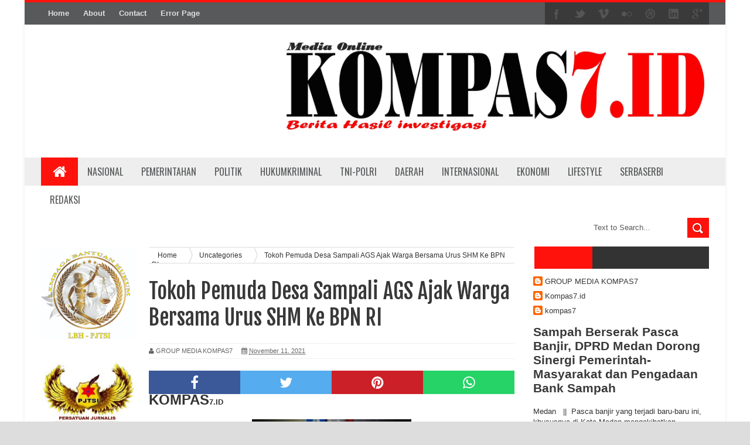

--- FILE ---
content_type: text/html; charset=UTF-8
request_url: https://www.kompas7.id/b/stats?style=WHITE_TRANSPARENT&timeRange=LAST_WEEK&token=APq4FmBL0QI7-X3LVDCcsPeDjaepqyH0RuDvXO7hrtahdjECwn26bZkAY_w3qVnU51J3262U9_byudM-XKKUbNZgDgmN62CRkA
body_size: 30
content:
{"total":3454,"sparklineOptions":{"backgroundColor":{"fillOpacity":0.1,"fill":"#ffffff"},"series":[{"areaOpacity":0.3,"color":"#fff"}]},"sparklineData":[[0,23],[1,35],[2,21],[3,17],[4,35],[5,36],[6,5],[7,11],[8,8],[9,7],[10,11],[11,4],[12,5],[13,11],[14,10],[15,7],[16,6],[17,6],[18,5],[19,5],[20,7],[21,8],[22,7],[23,86],[24,8],[25,100],[26,11],[27,12],[28,8],[29,3]],"nextTickMs":144000}

--- FILE ---
content_type: text/javascript; charset=UTF-8
request_url: https://www.kompas7.id/feeds/posts/default?alt=json-in-script&callback=authorshow
body_size: 35752
content:
// API callback
authorshow({"version":"1.0","encoding":"UTF-8","feed":{"xmlns":"http://www.w3.org/2005/Atom","xmlns$openSearch":"http://a9.com/-/spec/opensearchrss/1.0/","xmlns$blogger":"http://schemas.google.com/blogger/2008","xmlns$georss":"http://www.georss.org/georss","xmlns$gd":"http://schemas.google.com/g/2005","xmlns$thr":"http://purl.org/syndication/thread/1.0","id":{"$t":"tag:blogger.com,1999:blog-255880349410843897"},"updated":{"$t":"2025-12-09T21:13:22.204+07:00"},"category":[{"term":"Slider"},{"term":"TNI\/POLRI"},{"term":"Nasional"},{"term":"daerah"},{"term":"Pemerintahan"},{"term":"Politik"},{"term":"dprd mdn"},{"term":"Polresta Deli Serdang"},{"term":"DPRD Medan"},{"term":"Pemerintah"},{"term":"pemko mdn"},{"term":"sumut"},{"term":"kominfo mdn"},{"term":"kominfo medan"},{"term":"Pemko Medan"},{"term":"dinas kominfo medan"},{"term":"Polresra Deli Serdang"},{"term":"Deli Serdang"},{"term":"Hukum"},{"term":"Internasional"},{"term":"Medan"},{"term":"Kodam I\/BB"},{"term":"Slider polresta ds"},{"term":"Hukum Kriminal"},{"term":"Slider polresta Deli Serdang"},{"term":"slider daerah"},{"term":"PTPN III"},{"term":"kota medan"},{"term":"Ekonomi"},{"term":"Binjai Kota"},{"term":"Lifestyle"},{"term":"Binjai"},{"term":"Ditlantas Poldasu"},{"term":"Kesehatan"},{"term":"Peristiwa"},{"term":"Polda Sumut"},{"term":"Polsek Mdn Timur"},{"term":"Slide"},{"term":"TNI-Polri"},{"term":"ploresta deli serdang"},{"term":"polresta Deli Serdng"},{"term":"DPP Bakornas"},{"term":"DPRD Sumut"},{"term":"DPRDSU"},{"term":"Derah"},{"term":"Ditlantas Sumut"},{"term":"HukumKriminal"},{"term":"Jakarta"},{"term":"Ombudsmen Sumut"},{"term":"Polsek Medan Timur"},{"term":"Slder"},{"term":"Sports"},{"term":"TNI"},{"term":"TNI\/POLRI\/Pemerintah"},{"term":"dPED mdn"},{"term":"dpr mdn"},{"term":"dprd md"},{"term":"komimfo mdn"},{"term":"pemerintahan daerah nasional"},{"term":"pemprovsu"},{"term":"polserta deli serdang"},{"term":"\/Polri"},{"term":"Advertorial"},{"term":"Budaya"},{"term":"DPRD Medan .."},{"term":"DPRD Minta Presiden RI Tetapkan Bencana Banjir Sumatera Menjadi Bencana Nasional"},{"term":"DaerahSlider"},{"term":"Dirlantas Sumut"},{"term":"Ditlantas Polda Sumut"},{"term":"Fraksi PDIP DPRD Medan Dorong Pemerintah Segera Tetapkan Status Bencana Nasional"},{"term":"Hukum Medan"},{"term":"I DPRD Medan"},{"term":"KPUM Medan"},{"term":"Kodam I\/BB Sumut"},{"term":"Kodam Sumut"},{"term":"Komunfo Mdn"},{"term":"Korupsi"},{"term":"Naaional"},{"term":"Olahraga"},{"term":"Ombudsmen"},{"term":"PTNI\/Polri"},{"term":"PemerintahanDaerah"},{"term":"Pemerntah"},{"term":"Perintahan"},{"term":"Politk"},{"term":"Polres P Belawan"},{"term":"Polresra Deli Serdang."},{"term":"Polsek Helvetia"},{"term":"Polsek Percut Sei Tua"},{"term":"Polsek Percut Sei Tuan"},{"term":"Satgas Yonif 131\/BRS Bersama Klinik Santa Lusia Laksanakan Pelayanan Kesehatan Gratis Slider"},{"term":"SerbaSerbi"},{"term":"Slidet"},{"term":"Sluder"},{"term":"Sumut Hukum"},{"term":"Syaiful Ramadhan Ingatkan Pemko Permudah Pengurusan Admindukn Korban Banjir"},{"term":"TNI \/Polri"},{"term":"TNI) Polri"},{"term":"TNI\/ Polri"},{"term":"TNI\/\/Polri"},{"term":"TNI\/Pri"},{"term":"TPS Dekat Pemukiman dan Sekolah Warga Dikeluhkan Anggota DPRD Medan"},{"term":"Tako Medan"},{"term":"Tarutung"},{"term":"Wujudkan Masyarakat Sehat"},{"term":"daerah Slider"},{"term":"daerah nasional"},{"term":"dord mdn"},{"term":"dprd medn"},{"term":"kominfo"},{"term":"kominfo deli serdang"},{"term":"komninfo medan"},{"term":"kpum mdn"},{"term":"partai politik"},{"term":"peritiwa kebakaran"},{"term":"poldasu"},{"term":"polresta deli serdanha"},{"term":"polresta deli srrdang"},{"term":"poltesta deli serdang"},{"term":"pomko medan"},{"term":"porlesta deli serdang"},{"term":"reses dprd mdn"},{"term":"sl ider"},{"term":"sprd mdn"},{"term":"tanah karo"}],"title":{"type":"text","$t":"Kompas7.id"},"subtitle":{"type":"html","$t":""},"link":[{"rel":"http://schemas.google.com/g/2005#feed","type":"application/atom+xml","href":"https:\/\/www.kompas7.id\/feeds\/posts\/default"},{"rel":"self","type":"application/atom+xml","href":"https:\/\/www.blogger.com\/feeds\/255880349410843897\/posts\/default?alt=json-in-script"},{"rel":"alternate","type":"text/html","href":"https:\/\/www.kompas7.id\/"},{"rel":"hub","href":"http://pubsubhubbub.appspot.com/"},{"rel":"next","type":"application/atom+xml","href":"https:\/\/www.blogger.com\/feeds\/255880349410843897\/posts\/default?alt=json-in-script\u0026start-index=26\u0026max-results=25"}],"author":[{"name":{"$t":"Kompas7.id"},"uri":{"$t":"http:\/\/www.blogger.com\/profile\/10205853201967275291"},"email":{"$t":"noreply@blogger.com"},"gd$image":{"rel":"http://schemas.google.com/g/2005#thumbnail","width":"16","height":"16","src":"https:\/\/img1.blogblog.com\/img\/b16-rounded.gif"}}],"generator":{"version":"7.00","uri":"http://www.blogger.com","$t":"Blogger"},"openSearch$totalResults":{"$t":"2501"},"openSearch$startIndex":{"$t":"1"},"openSearch$itemsPerPage":{"$t":"25"},"entry":[{"id":{"$t":"tag:blogger.com,1999:blog-255880349410843897.post-3792685265073548196"},"published":{"$t":"2025-12-07T13:27:00.001+07:00"},"updated":{"$t":"2025-12-08T13:30:27.097+07:00"},"category":[{"scheme":"http://www.blogger.com/atom/ns#","term":"daerah"},{"scheme":"http://www.blogger.com/atom/ns#","term":"Nasional"},{"scheme":"http://www.blogger.com/atom/ns#","term":"Pemerintahan"},{"scheme":"http://www.blogger.com/atom/ns#","term":"Politik"},{"scheme":"http://www.blogger.com/atom/ns#","term":"Slider"},{"scheme":"http://www.blogger.com/atom/ns#","term":"TNI\/POLRI"}],"title":{"type":"text","$t":"Sampah Berserak Pasca Banjir, DPRD Medan Dorong Sinergi Pemerintah-Masyarakat dan Pengadaan Bank Sampah "},"content":{"type":"html","$t":"\u003Cdiv class=\"separator\" style=\"clear: both; text-align: center;\"\u003E\u003Ca href=\"https:\/\/blogger.googleusercontent.com\/img\/b\/R29vZ2xl\/AVvXsEjNBgMilRYVOxqL1BEqlrGzohJVPcPMXIO9Cphc9xbOlim93wg06Dtf1We9HBTpJz5ACljWyzQTRl3pFUfq7Nmsw6k6GQtSKdsRTVPF5Rkbrv4LLl_iZ1_zooCy_4OZUaaVLMFswAFEdxHvh0b6mcxV3EM5BYiBeg4ufYXdOofYZLNh4Lb4dVTtuzzA_rE\/s1080\/1001951304.jpg\" style=\"margin-left: 1em; margin-right: 1em;\"\u003E\u003Cimg border=\"0\" data-original-height=\"983\" data-original-width=\"1080\" height=\"291\" src=\"https:\/\/blogger.googleusercontent.com\/img\/b\/R29vZ2xl\/AVvXsEjNBgMilRYVOxqL1BEqlrGzohJVPcPMXIO9Cphc9xbOlim93wg06Dtf1We9HBTpJz5ACljWyzQTRl3pFUfq7Nmsw6k6GQtSKdsRTVPF5Rkbrv4LLl_iZ1_zooCy_4OZUaaVLMFswAFEdxHvh0b6mcxV3EM5BYiBeg4ufYXdOofYZLNh4Lb4dVTtuzzA_rE\/s320\/1001951304.jpg\" width=\"320\" \/\u003E\u003C\/a\u003E\u003C\/div\u003E\u003Cp\u003E\u003Cbr \/\u003E\u003C\/p\u003E\u003Cp\u003E\u003Cspan style=\"font-size: medium;\"\u003E\u003Cb\u003EMedan\u003C\/b\u003E\u0026nbsp; ||\u0026nbsp; Pasca banjir yang terjadi baru-baru ini, khususnya di Kota Medan mengakibatkan banyaknya sampah yang berserakan. Bahkan sampah ini juga memasuki pemukiman warga. Pemerintah Kota Medan dinilai lamban melakukan aksi bersih-bersih sehingga wajah kota metropolitan ini terkesan kumuh usai banjir surut.\u003C\/span\u003E\u003C\/p\u003E\u003Cp\u003E\u003Cspan style=\"font-size: medium;\"\u003E\"Cukup miris liat sampah bertumpuk pasca banjir. Ada pulak springbed yang dibuang, lemari, tilam-tilam basah. Jadi Nampak kumuh Kota Medan ini karena berserakan sampah setelah banjir surut,\" kata Anggota DPRD Medan Hj Sri Rezeki AMd, Minggu (7\/12\/2025).\u0026nbsp;\u003C\/span\u003E\u003C\/p\u003E\u003Cp\u003E\u003Cspan style=\"font-size: medium;\"\u003EBanyaknya sampah yang berserak ini tidak terlepas dari masyarakat yang masih membuang sampah sembarangan. Karena itu, legislator PKS ini menghimbau agar pemerintah bersinergi dengan masyarakat untuk menggalakkan budaya gotong royong membersihkan drainase secara rutin. Selain itu juga dengan diadakannya bank sampah di tiap kecamatan, masyarakat dapat memperoleh tambahan penghasilan untuk turut mengelola sampah.\u0026nbsp;\u003C\/span\u003E\u003C\/p\u003E\u003Cp\u003E\u003Cspan style=\"font-size: medium;\"\u003E\"Salah satu penyebab banjir itu karena sampah yang bertumpuk dan menghambat saluran drainase. Kedepannya kita berharap, Pemko Medan sigap menyelesaikan malah sampah dan rutin mengangkut sampah di rumah-rumah warga, sehingga tidak terjadi penumpukan,\" kata Sri Rezeki.\u0026nbsp;\u003C\/span\u003E\u003C\/p\u003E\u003Cp\u003E\u003Cspan style=\"font-size: medium;\"\u003ESeperti yang terjadi baru-baru ini pasca banjir di Medan. Sampah berserak dan bertumpuk di mana-mana. Bahkan Tempat Pembuangan Sampah (TPS) Sementara di Jalan Garu 1 Ujung, sampah menggunung sehingga meluber ke badan jalan. Hal ini sempat menimbulkan keributan antar masyarakat, karena bukan hanya warga Kecamatan Medan Amplas saja yang membuang sampah di sana, namun juga dari kecamatan lain.\u0026nbsp;\u003C\/span\u003E\u003C\/p\u003E\u003Cp\u003E\u003Cspan style=\"font-size: medium;\"\u003EDiduga hal ini disebabkan minimnya TPS, sehingga kecamatan lain membuang sampah di TPS Jalan Garu 1 Ujung Kecamatan Medan Amplas. Apalagi sebelumnya TPS di Kecamatan Medan Kota yang berada di Kawasan Stadion Teladan, kini sudah tidak ada.\u0026nbsp;\u003C\/span\u003E\u003C\/p\u003E\u003Cp\u003E\u003Cspan style=\"font-size: medium;\"\u003E\"Sebaiknya berkoordinasi untuk mencarikan solusi sementara terkait pembuangan sampah, jadi tidak menumpuk sampahnya di satu tempat. Kita harapkan pemerintah kecamatan bekerjasama dengan Dinas Lingkuhan Hidup untuk mengawasi dan melakukan pembersihan secara berkala di setiap TPS,\" katanya.\u0026nbsp;\u003C\/span\u003E\u003C\/p\u003E\u003Cp\u003E\u003Cspan style=\"font-size: medium;\"\u003ELanjutnya lagi, dengan adanya bank sampah tak hanya menambah penghasilan masyarakat, namun juga mengurangi sampah rumah tangga di Kota Medan yang rata-rata mencapai 2000 ton per hari.\u003C\/span\u003E\u003C\/p\u003E\u003Cp\u003E\u003Cspan style=\"font-size: medium;\"\u003E\"Sampah dapat dikelola atau pun didaur ulang menjadi barang-barang bermanfaat. Dengan adanya bank sampah di setiap kecamatan, akan menumbuhkan kesadaran masyarakat untuk memilah sampah dan menjadikannya 'cuan' (sumber penghasilan),\" kata legislator Dapil IV yang meliputi Kecamatan Medan Amplas, Area, Denai dan Medan Kota ini.\u0026nbsp;\u003C\/span\u003E\u003C\/p\u003E\u003Cp\u003E\u003Cspan style=\"font-size: medium;\"\u003EDia menambahkan, untuk mengatasi krisis sampah, Pemko Medan bersama Pemerintah Provinsi (Pemprov) Sumut menargetkan pada Tahun 2026 akan membangun Proyek Pengolahan Sampah Menjadi Energi Listrik (PSEL) Medan Raya.\u0026nbsp;\u003C\/span\u003E\u003C\/p\u003E\u003Cp\u003E\u003Cspan style=\"font-size: medium;\"\u003E\"Hal ini untuk mengatasi Tempat Pembuangan Akhir (TPA) yang hampir penuh. Direncanakan proyek ini berlokasi di TPA Terjun, yang akan diperluas, dan merupakan bagian dari program nasional PSEL di 10 daerah lain di Indonesia, dengan PT Danantara sebagai pelaksana dan PLN sebagai pembeli listrik (offtaker),\" jelasnya.\u0026nbsp;\u003C\/span\u003E\u003C\/p\u003E\u003Cp\u003E\u003Cspan style=\"font-size: medium;\"\u003E\u003Cbr \/\u003E\u003C\/span\u003E\u003C\/p\u003E\u003Cp\u003E\u003Cspan style=\"font-size: medium;\"\u003E[\u003Cb\u003Ek7.id nell\u003C\/b\u003E]\u0026nbsp;\u003C\/span\u003E\u003C\/p\u003E\u003Cp\u003E\u003Cbr \/\u003E\u003C\/p\u003E"},"link":[{"rel":"replies","type":"application/atom+xml","href":"https:\/\/www.kompas7.id\/feeds\/3792685265073548196\/comments\/default","title":"Posting Komentar"},{"rel":"replies","type":"text/html","href":"https:\/\/www.kompas7.id\/2025\/12\/sampah-berserak-pasca-banjir-dprd-medan.html#comment-form","title":"0 Komentar"},{"rel":"edit","type":"application/atom+xml","href":"https:\/\/www.blogger.com\/feeds\/255880349410843897\/posts\/default\/3792685265073548196"},{"rel":"self","type":"application/atom+xml","href":"https:\/\/www.blogger.com\/feeds\/255880349410843897\/posts\/default\/3792685265073548196"},{"rel":"alternate","type":"text/html","href":"https:\/\/www.kompas7.id\/2025\/12\/sampah-berserak-pasca-banjir-dprd-medan.html","title":"Sampah Berserak Pasca Banjir, DPRD Medan Dorong Sinergi Pemerintah-Masyarakat dan Pengadaan Bank Sampah "}],"author":[{"name":{"$t":"GROUP MEDIA KOMPAS7"},"uri":{"$t":"http:\/\/www.blogger.com\/profile\/01179001854465376338"},"email":{"$t":"noreply@blogger.com"},"gd$image":{"rel":"http://schemas.google.com/g/2005#thumbnail","width":"33","height":"9","src":"\/\/blogger.googleusercontent.com\/img\/b\/R29vZ2xl\/AVvXsEj0TiUucIFElRBXmYaKIc9lod-6rVmRHXLQ5AZ5nygf3hoBXMf-IdzptBoVQUftOWm6--u4jTUOubhHMlBlv_Z9_yNLYbI0xZqzR41klVWNoNLY6mPaoOcSfy9p4Mi4J14wFeO1P-qqf_oFjEKkbYFOmDv9HqbXBoi0OTS4wQ-r3FM\/s220\/WhatsApp%20Image%202023-03-12%20at%2011.32.00.jpeg"}}],"media$thumbnail":{"xmlns$media":"http://search.yahoo.com/mrss/","url":"https:\/\/blogger.googleusercontent.com\/img\/b\/R29vZ2xl\/AVvXsEjNBgMilRYVOxqL1BEqlrGzohJVPcPMXIO9Cphc9xbOlim93wg06Dtf1We9HBTpJz5ACljWyzQTRl3pFUfq7Nmsw6k6GQtSKdsRTVPF5Rkbrv4LLl_iZ1_zooCy_4OZUaaVLMFswAFEdxHvh0b6mcxV3EM5BYiBeg4ufYXdOofYZLNh4Lb4dVTtuzzA_rE\/s72-c\/1001951304.jpg","height":"72","width":"72"},"thr$total":{"$t":"0"}},{"id":{"$t":"tag:blogger.com,1999:blog-255880349410843897.post-6901815548220173746"},"published":{"$t":"2025-12-07T10:38:00.001+07:00"},"updated":{"$t":"2025-12-08T12:41:33.870+07:00"},"category":[{"scheme":"http://www.blogger.com/atom/ns#","term":"Syaiful Ramadhan Ingatkan Pemko Permudah Pengurusan Admindukn Korban Banjir"}],"title":{"type":"text","$t":"Syaiful Ramadhan Ingatkan Pemko Permudah Pengurusan Admindukn Korban Banjir "},"content":{"type":"html","$t":"\u003Cp\u003E\u003Cb\u003E\u003Ci\u003E\u003C\/i\u003E\u003C\/b\u003E\u003C\/p\u003E\u003Cdiv class=\"separator\" style=\"clear: both; text-align: center;\"\u003E\u003Cb\u003E\u003Ci\u003E\u003Ca href=\"https:\/\/blogger.googleusercontent.com\/img\/b\/R29vZ2xl\/AVvXsEjiP8g6IIjlRBJqrX8SR-1MOidRR-SWyjiN4JIXqRqVGsXqSRVPhGChC9Y_X3oZ6SuajIWOG7u6PokvNpCTSZvEahvvB1TdEAd_ETR-ZCA8oo1vlX_bTEYnrGwfD92p0Co7tG6GwDa_6zI3yZtLux4O7CNjuPFD__8cK9gWje0ONhKbEZyT3l6avnIisiI\/s1220\/1001950749.jpg\" style=\"margin-left: 1em; margin-right: 1em;\"\u003E\u003Cimg border=\"0\" data-original-height=\"815\" data-original-width=\"1220\" height=\"214\" src=\"https:\/\/blogger.googleusercontent.com\/img\/b\/R29vZ2xl\/AVvXsEjiP8g6IIjlRBJqrX8SR-1MOidRR-SWyjiN4JIXqRqVGsXqSRVPhGChC9Y_X3oZ6SuajIWOG7u6PokvNpCTSZvEahvvB1TdEAd_ETR-ZCA8oo1vlX_bTEYnrGwfD92p0Co7tG6GwDa_6zI3yZtLux4O7CNjuPFD__8cK9gWje0ONhKbEZyT3l6avnIisiI\/s320\/1001950749.jpg\" width=\"320\" \/\u003E\u003C\/a\u003E\u003C\/i\u003E\u003C\/b\u003E\u003C\/div\u003E\u003Cp\u003E\u003Cbr \/\u003E\u003C\/p\u003E\u003Cp\u003E\u003Cspan style=\"font-size: medium;\"\u003E\u003Cb\u003EMedan\u003C\/b\u003E\u0026nbsp; ||\u0026nbsp; Sekretaris Komisi I DPRD Medan Syaiful Ramadhan mengingatkan Pemko Medan melalui Dinas Kependudukan dan Pencatatan Sipil (Disdukcapil) untuk mempermudah seluruh proses administrasi kependudukan bagi warga korban banjir yang melanda berbagai kawasan di Kota Medan.\u0026nbsp;\u003C\/span\u003E\u003C\/p\u003E\u003Cp\u003E\u003Cspan style=\"font-size: medium;\"\u003ESyaiful mengingatkan warga dokumen kependudukannya rusak dna hilang akinat banjir tidak boleh dibebani dengan proses birokrasi yang berbelit. Banyak warga kehilangan KTP, Kartu Keluarga, akta kelahiran, buku nikah, hingga dokumen lainnya akibat terendma dan terbawa arus banjir.\u0026nbsp;\u003C\/span\u003E\u003C\/p\u003E\u003Cp\u003E\u003Cspan style=\"font-size: medium;\"\u003E“Warga sudah menjadi korban, jangan lagi dipersulit. Pemko Medan harus hadir dengan regulasi khusus, percepatan layanan, bahkan membuka layanan jemput bola di titik-titik pengungsian,” ujar Syaiful Ramadhan saat menerima keluhan warga korban banjir di Dapil 5 Kota Medan, Minggu (7\/12\/2025).\u0026nbsp;\u003C\/span\u003E\u003C\/p\u003E\u003Cp\u003E\u003Cspan style=\"font-size: medium;\"\u003ETerkait persoalan ini, Syaiful menegaskan perlunya kebijakan bahwa seluruh pengurusan dokumen kependudukan bagi warga terdampak bencana harus dipermudah, dipercepat, dan tanpa biaya.\u0026nbsp;\u003C\/span\u003E\u003C\/p\u003E\u003Cp\u003E\u003Cspan style=\"font-size: medium;\"\u003E\"Pemko Medan wajib memastikan bahwa identitas kependudukan masyarakat tetap utuh agar mereka bisa mengakses bantuan, layanan kesehatan, pendidikan, serta berbagai program sosial pemerintah,\" katanya.\u0026nbsp;\u003C\/span\u003E\u003C\/p\u003E\u003Cp\u003E\u003Cspan style=\"font-size: medium;\"\u003EPolitisi PKS ini mengingatkan jangan sampai muncul kepermukaan warga korban banjir kesulitan mengurus adminstrasi kependudukan mereka yang rusak dan hilang.\u0026nbsp;\u003C\/span\u003E\u003C\/p\u003E\u003Cp\u003E\u003Cspan style=\"font-size: medium;\"\u003E\"Bayangkan kalau KTP atau KK mereka hilang. Mau dapat bantuan pun sulit. Karena itu, layanan khusus sangat dibutuhkan, setidaknya sampai masa tanggap darurat dan pemulihan selesai,” tambahnya.\u0026nbsp;\u003C\/span\u003E\u003C\/p\u003E\u003Cp\u003E\u003Cspan style=\"font-size: medium;\"\u003EPolitisi muda tersebut menilai bahwa banjir ini harus menjadi momentum evaluasi bagi Pemko Medan untuk membuktikan keberpihakan kepada masyarakat.\u0026nbsp;\u003C\/span\u003E\u003C\/p\u003E\u003Cp\u003E\u003Cspan style=\"font-size: medium;\"\u003E\"Pemerintah tidak boleh terpaku pada pola pelayanan kantoran yang kaku, tetapi harus turun langsung ke lapangan, ke posko pengungsian, ke pemukiman warga, bahkan ke rumah-rumah yang terdampak,\" ungkapnya.\u0026nbsp;\u003C\/span\u003E\u003C\/p\u003E\u003Cp\u003E\u003Cspan style=\"font-size: medium;\"\u003ESyaiful meminta Disdukcapil Medan memberikan informasi yang jelas dan terarah serta mempublikasikan mekanisme khusus pengurusan dokumen untuk korban banjir.\u0026nbsp;\u003C\/span\u003E\u003C\/p\u003E\u003Cp\u003E\u003Cspan style=\"font-size: medium;\"\u003EPihaknya berharap Pemko Medan bergerak cepat dan tidak hanya fokus pada penanganan fisik pasca banjir, tetapi juga membantu pemulihan administrasi warga.\u0026nbsp;\u003C\/span\u003E\u003C\/p\u003E\u003Cp\u003E\u003Cspan style=\"font-size: medium;\"\u003E“Banjir ini sudah cukup menyulitkan masyarakat. Jangan sampai mereka menjadi korban birokrasi. Kasih kemudahan, percepatan, dan pastikan semua terdata,” pungkasnya.\u0026nbsp;\u003C\/span\u003E\u003C\/p\u003E\u003Cp\u003E\u003Cspan style=\"font-size: medium;\"\u003EMaswarni Nasution warga Korban banjir di Medan Selayang mengaku masih bingung berapa biaya yang harus disiapkan, kemana harus melapor untuk mengganti dokumen yang hilang atau rusak. Bahkan sebagian mengaku takut dipersulit karena tidak memiliki salinan atau bukti fisik yang tersisa.\u0026nbsp;\u003C\/span\u003E\u003C\/p\u003E\u003Cp\u003E\u003Cspan style=\"font-size: medium;\"\u003E\"Mohon bantuannya pak, buku nikah saya rusak terendam banjir. Saya sangat berharap bisa ada kebijakan yang mempermudah warga mengurus,\" harapnya.\u0026nbsp;\u003C\/span\u003E\u003C\/p\u003E\u003Cp\u003E\u003Cspan style=\"font-size: medium;\"\u003E\u003Cbr \/\u003E\u003C\/span\u003E\u003C\/p\u003E\u003Cp\u003E\u003Cspan style=\"font-size: medium;\"\u003E[\u003Cb\u003Ek7.id nell\u003C\/b\u003E]\u0026nbsp;\u003C\/span\u003E\u003C\/p\u003E\u003Cp\u003E\u003Cbr \/\u003E\u003C\/p\u003E"},"link":[{"rel":"replies","type":"application/atom+xml","href":"https:\/\/www.kompas7.id\/feeds\/6901815548220173746\/comments\/default","title":"Posting Komentar"},{"rel":"replies","type":"text/html","href":"https:\/\/www.kompas7.id\/2025\/12\/syaiful-ramadhan-ingatkan-pemko.html#comment-form","title":"0 Komentar"},{"rel":"edit","type":"application/atom+xml","href":"https:\/\/www.blogger.com\/feeds\/255880349410843897\/posts\/default\/6901815548220173746"},{"rel":"self","type":"application/atom+xml","href":"https:\/\/www.blogger.com\/feeds\/255880349410843897\/posts\/default\/6901815548220173746"},{"rel":"alternate","type":"text/html","href":"https:\/\/www.kompas7.id\/2025\/12\/syaiful-ramadhan-ingatkan-pemko.html","title":"Syaiful Ramadhan Ingatkan Pemko Permudah Pengurusan Admindukn Korban Banjir "}],"author":[{"name":{"$t":"GROUP MEDIA KOMPAS7"},"uri":{"$t":"http:\/\/www.blogger.com\/profile\/01179001854465376338"},"email":{"$t":"noreply@blogger.com"},"gd$image":{"rel":"http://schemas.google.com/g/2005#thumbnail","width":"33","height":"9","src":"\/\/blogger.googleusercontent.com\/img\/b\/R29vZ2xl\/AVvXsEj0TiUucIFElRBXmYaKIc9lod-6rVmRHXLQ5AZ5nygf3hoBXMf-IdzptBoVQUftOWm6--u4jTUOubhHMlBlv_Z9_yNLYbI0xZqzR41klVWNoNLY6mPaoOcSfy9p4Mi4J14wFeO1P-qqf_oFjEKkbYFOmDv9HqbXBoi0OTS4wQ-r3FM\/s220\/WhatsApp%20Image%202023-03-12%20at%2011.32.00.jpeg"}}],"media$thumbnail":{"xmlns$media":"http://search.yahoo.com/mrss/","url":"https:\/\/blogger.googleusercontent.com\/img\/b\/R29vZ2xl\/AVvXsEjiP8g6IIjlRBJqrX8SR-1MOidRR-SWyjiN4JIXqRqVGsXqSRVPhGChC9Y_X3oZ6SuajIWOG7u6PokvNpCTSZvEahvvB1TdEAd_ETR-ZCA8oo1vlX_bTEYnrGwfD92p0Co7tG6GwDa_6zI3yZtLux4O7CNjuPFD__8cK9gWje0ONhKbEZyT3l6avnIisiI\/s72-c\/1001950749.jpg","height":"72","width":"72"},"thr$total":{"$t":"0"}},{"id":{"$t":"tag:blogger.com,1999:blog-255880349410843897.post-7028310979452915322"},"published":{"$t":"2025-12-07T10:26:00.001+07:00"},"updated":{"$t":"2025-12-08T10:29:54.420+07:00"},"category":[{"scheme":"http://www.blogger.com/atom/ns#","term":"daerah"},{"scheme":"http://www.blogger.com/atom/ns#","term":"Nasional"},{"scheme":"http://www.blogger.com/atom/ns#","term":"Pemerintahan"},{"scheme":"http://www.blogger.com/atom/ns#","term":"Politik"},{"scheme":"http://www.blogger.com/atom/ns#","term":"Slider"},{"scheme":"http://www.blogger.com/atom/ns#","term":"TNI\/POLRI"}],"title":{"type":"text","$t":"Ketua Komisi 1 DPRD Medan Reza Pahlevi Lubis Apreasi Kapolrestabes Medan Bentuk Timsus JCS "},"content":{"type":"html","$t":"\u003Cp\u003E\u0026nbsp;\u003C\/p\u003E\u003Cdiv class=\"separator\" style=\"clear: both; text-align: center;\"\u003E\u003Ca href=\"https:\/\/blogger.googleusercontent.com\/img\/b\/R29vZ2xl\/AVvXsEj0Q6CrdL1-D1DDbcEFjxTSnv9Z3OhUmxotDRNncsquHuTUQXu8k_QyJxOOGo_zZuN2f5bOX4iX5LcNgBEfNP0Yr1LV9bKr9kb0ahFnyGtA10SHbsiXayKdarMzliwWJ2a3otZLEGOxIIF7G1HKZx2kWa3sZ9jH9u_E4Ct4O-01pBHkOnBubze6SvDQ-mM\/s951\/1001950680.jpg\" style=\"margin-left: 1em; margin-right: 1em;\"\u003E\u003Cimg border=\"0\" data-original-height=\"626\" data-original-width=\"951\" height=\"211\" src=\"https:\/\/blogger.googleusercontent.com\/img\/b\/R29vZ2xl\/AVvXsEj0Q6CrdL1-D1DDbcEFjxTSnv9Z3OhUmxotDRNncsquHuTUQXu8k_QyJxOOGo_zZuN2f5bOX4iX5LcNgBEfNP0Yr1LV9bKr9kb0ahFnyGtA10SHbsiXayKdarMzliwWJ2a3otZLEGOxIIF7G1HKZx2kWa3sZ9jH9u_E4Ct4O-01pBHkOnBubze6SvDQ-mM\/s320\/1001950680.jpg\" width=\"320\" \/\u003E\u003C\/a\u003E\u003C\/div\u003E\u003Cbr \/\u003E\u003Cp\u003E\u003C\/p\u003E\u003Cp\u003E\u003Cspan style=\"font-size: medium;\"\u003E\u003Cb\u003EMedan\u003C\/b\u003E\u0026nbsp; ||\u0026nbsp; Ketua Komisi 1 DPRD Kota Medan Reza Pahlevi Lubis S.Kom apreasi kepada Kapolrestabes Medan Kombes Pol Dr Jean Calvijn Simanjuntak yang membentuk Tim Khusus\u0026nbsp; ( Timsus) JCS (Jaga, Cegah, Sigap ) Polrestabes Medan.\u0026nbsp;\u003C\/span\u003E\u003C\/p\u003E\u003Cp\u003E\u003Cspan style=\"font-size: medium;\"\u003E\"Kita mendukung dan sangat apreasi kepada Kapolrestabes Medan yang selalu cepat memberikan pelayanan kepada masyarakat karena menghadirkan Tim Khusus\u0026nbsp; ( Timsus) Jaga Cegah Sigap atau JSC.Jadi kami sampaikan apreasi dan terima kasih dengan kehadiran tim khusus ini,\" kata Reza Pahlevi Lubis kepada wartawab, Minggu (7\/12\/2025).\u0026nbsp;\u003C\/span\u003E\u003C\/p\u003E\u003Cp\u003E\u003Cspan style=\"font-size: medium;\"\u003EDikatakan, politisi muda Partai Golkar ini bahwa kondisi Kota Medan untuk saat ini dalam kondisi darurat kriminalitas, terutama aksi kejahatan jalanan atau geng motor dengan kehadiran Timsus JSC dapat meredam dan menciptakan kondisi yang semakin kondusif.\u0026nbsp;\u003C\/span\u003E\u003C\/p\u003E\u003Cp\u003E\u003Cspan style=\"font-size: medium;\"\u003E\" Harapan kita kehadiran Timsus JSC ini benar-benar meredam segala bentuk tindak kejahatan baik begal hingga pelaku rayap besi.Kita sangat menginginkan Kota Medan ini menjadi kota yang nyaman, aman dan tidak menimbulkan satu kecemasan saat lakukan aktifitas malam terutama para ojek online ( ojol)\u0026nbsp; hingga pencari nafkah keluarga lainya,\" kata Reza.\u0026nbsp;\u003C\/span\u003E\u003C\/p\u003E\u003Cp\u003E\u003Cspan style=\"font-size: medium;\"\u003EIa berharap agar Timsus JSC sejalan dengan harapan dan cita-cita Kapolrestabes Medan untuk menciptakan Kota Medan yang kondusif.\u0026nbsp;\u003C\/span\u003E\u003C\/p\u003E\u003Cp\u003E\u003Cspan style=\"font-size: medium;\"\u003E\" Jadi, kehadiran Timsus JSC ini harus sejalan dengan sikap tegas Bapak Kapolrestabes yang sangat mengingingkan Kota Medan bersih dari pelaku tindakan kejahatan.Baik pelaku rayap besi, pelaku narkoba dan lainya,\" ujar Reza.\u0026nbsp;\u003C\/span\u003E\u003C\/p\u003E\u003Cp\u003E\u003Cspan style=\"font-size: medium;\"\u003ESambung, Reza agar Timsus JSC yang dibentuk juga dapat melakukan patroli secara rutin di daerah-daerah yang rawan akan tindak kejahatan.\u0026nbsp;\u003C\/span\u003E\u003C\/p\u003E\u003Cp\u003E\u003Cspan style=\"font-size: medium;\"\u003E\"Selain gencar lakukan patroli, Timsus JSC juga dapat membangun kerjasama dengan tetap aktif disetiap linglungan termasuk bersiaga disetiap polsek.Dan juga dapat merespon cepat setiap aduan masyarakat termasuk melalui layanan Call Centre Polri 110,\" kata Reza seraya berharap agar Timsus JSC benar-benar dapat berkelanjutan untuk ke depannya.\u0026nbsp;\u003C\/span\u003E\u003C\/p\u003E\u003Cp\u003E\u003Cspan style=\"font-size: medium;\"\u003ESebelumnya, Polrestabes Medan secara resmi mengukuhkan Tim Khusus (Timsus) Jaga - Cegah - Sigap (JCS), Sabtu (6\/12\/2025).\u0026nbsp;\u003C\/span\u003E\u003C\/p\u003E\u003Cp\u003E\u003Cspan style=\"font-size: medium;\"\u003EAcara pengukuhan dipimpin langsung Kapolrestabes Medan Kombes Pol Dr. Jean Calvijn Simanjuntak, S.I.K., M.H.\u0026nbsp;\u003C\/span\u003E\u003C\/p\u003E\u003Cp\u003E\u003Cspan style=\"font-size: medium;\"\u003EDalam arahannya, Kapolrestabes menegaskan bahwa Timsus JCS dibentuk sebagai kekuatan baru Polrestabes Medan dalam merespons cepat kejahatan jalanan.\u0026nbsp;\u003C\/span\u003E\u003C\/p\u003E\u003Cp\u003E\u003Cspan style=\"font-size: medium;\"\u003E“Timsus JCS merupakan gerakan cepat untuk melayani masyarakat dalam penindakan kejahatan jalanan. Saya berharap tim ini mampu mengurangi kejahatan jalanan dan menciptakan situasi aman di Kota Medan. Ciptakan masyarakat yang cinta Polrestabes Medan,” tegasnya.\u0026nbsp;\u003C\/span\u003E\u003C\/p\u003E\u003Cp\u003E\u003Cspan style=\"font-size: medium;\"\u003E\u003Cbr \/\u003E\u003C\/span\u003E\u003C\/p\u003E\u003Cp\u003E\u003Cspan style=\"font-size: medium;\"\u003E[\u003Cb\u003Ek7.id nell\u003C\/b\u003E]\u0026nbsp;\u003C\/span\u003E\u003C\/p\u003E\u003Cp\u003E\u003Cbr \/\u003E\u003C\/p\u003E"},"link":[{"rel":"replies","type":"application/atom+xml","href":"https:\/\/www.kompas7.id\/feeds\/7028310979452915322\/comments\/default","title":"Posting Komentar"},{"rel":"replies","type":"text/html","href":"https:\/\/www.kompas7.id\/2025\/12\/ketua-komisi-1-dprd-medan-reza-pahlevi.html#comment-form","title":"0 Komentar"},{"rel":"edit","type":"application/atom+xml","href":"https:\/\/www.blogger.com\/feeds\/255880349410843897\/posts\/default\/7028310979452915322"},{"rel":"self","type":"application/atom+xml","href":"https:\/\/www.blogger.com\/feeds\/255880349410843897\/posts\/default\/7028310979452915322"},{"rel":"alternate","type":"text/html","href":"https:\/\/www.kompas7.id\/2025\/12\/ketua-komisi-1-dprd-medan-reza-pahlevi.html","title":"Ketua Komisi 1 DPRD Medan Reza Pahlevi Lubis Apreasi Kapolrestabes Medan Bentuk Timsus JCS "}],"author":[{"name":{"$t":"GROUP MEDIA KOMPAS7"},"uri":{"$t":"http:\/\/www.blogger.com\/profile\/01179001854465376338"},"email":{"$t":"noreply@blogger.com"},"gd$image":{"rel":"http://schemas.google.com/g/2005#thumbnail","width":"33","height":"9","src":"\/\/blogger.googleusercontent.com\/img\/b\/R29vZ2xl\/AVvXsEj0TiUucIFElRBXmYaKIc9lod-6rVmRHXLQ5AZ5nygf3hoBXMf-IdzptBoVQUftOWm6--u4jTUOubhHMlBlv_Z9_yNLYbI0xZqzR41klVWNoNLY6mPaoOcSfy9p4Mi4J14wFeO1P-qqf_oFjEKkbYFOmDv9HqbXBoi0OTS4wQ-r3FM\/s220\/WhatsApp%20Image%202023-03-12%20at%2011.32.00.jpeg"}}],"media$thumbnail":{"xmlns$media":"http://search.yahoo.com/mrss/","url":"https:\/\/blogger.googleusercontent.com\/img\/b\/R29vZ2xl\/AVvXsEj0Q6CrdL1-D1DDbcEFjxTSnv9Z3OhUmxotDRNncsquHuTUQXu8k_QyJxOOGo_zZuN2f5bOX4iX5LcNgBEfNP0Yr1LV9bKr9kb0ahFnyGtA10SHbsiXayKdarMzliwWJ2a3otZLEGOxIIF7G1HKZx2kWa3sZ9jH9u_E4Ct4O-01pBHkOnBubze6SvDQ-mM\/s72-c\/1001950680.jpg","height":"72","width":"72"},"thr$total":{"$t":"0"}},{"id":{"$t":"tag:blogger.com,1999:blog-255880349410843897.post-6385223517973190799"},"published":{"$t":"2025-12-06T10:58:00.001+07:00"},"updated":{"$t":"2025-12-08T12:40:06.546+07:00"},"category":[{"scheme":"http://www.blogger.com/atom/ns#","term":"DPRD Minta Presiden RI Tetapkan Bencana Banjir Sumatera Menjadi Bencana Nasional"}],"title":{"type":"text","$t":"DPRD Minta Presiden RI Tetapkan Bencana Banjir Sumatera Menjadi Bencana Nasional "},"content":{"type":"html","$t":"\u003Cdiv class=\"separator\" style=\"clear: both; text-align: center;\"\u003E\u003Ca href=\"https:\/\/blogger.googleusercontent.com\/img\/b\/R29vZ2xl\/AVvXsEgmXyfaMNufm3e3Ha7O-9irMwyZSEfsgVBR4Mt6ybyO_17vUSMee2hqv04IR7M8mWcunitLpU2hBvRM9OpwkTKha5JXpue6juHif6D6trel1IEi-o8zJWAYIkFq4Xdbm4xxsDBeLJM2qQwE3mVT9klk3fJxbbNERxn5bPpZe7ojxclY-R3VuYpOXl0ecP4\/s973\/1001950828.jpg\" style=\"margin-left: 1em; margin-right: 1em;\"\u003E\u003Cimg border=\"0\" data-original-height=\"973\" data-original-width=\"712\" height=\"320\" src=\"https:\/\/blogger.googleusercontent.com\/img\/b\/R29vZ2xl\/AVvXsEgmXyfaMNufm3e3Ha7O-9irMwyZSEfsgVBR4Mt6ybyO_17vUSMee2hqv04IR7M8mWcunitLpU2hBvRM9OpwkTKha5JXpue6juHif6D6trel1IEi-o8zJWAYIkFq4Xdbm4xxsDBeLJM2qQwE3mVT9klk3fJxbbNERxn5bPpZe7ojxclY-R3VuYpOXl0ecP4\/w302-h320\/1001950828.jpg\" width=\"302\" \/\u003E\u003C\/a\u003E\u003C\/div\u003E\u003Cp\u003E\u003Cbr \/\u003E\u003C\/p\u003E\u003Cp\u003E\u003Cspan style=\"font-size: medium;\"\u003E\u003Cb\u003EMedan\u003C\/b\u003E\u0026nbsp; ||\u0026nbsp; Sekretaris Fraksi PDI Perjuangan DPRD Medan Paul Mei Anton Simanjuntak SH minta Presiden RI Prabowo Subianto supaya menetapkan kasus bencana di Sumut, Aceh dan Sumbar menjadi Status Bencana Nasional. Mengingat Pemerintah daerah saat ini dinilai tidak sanggup menanggulangi korban bencana.\u0026nbsp;\u003C\/span\u003E\u003C\/p\u003E\u003Cp\u003E\u003Cspan style=\"font-size: medium;\"\u003E\"Mengingat kasus bencana yang dahsyat dan menimbulkan kerugian dan korban jiwa cukup besar. Presiden RI supaya menetapkan Status Bencana Nasional,\" ujar Paul Mei Simanjuntak kepada wartawan, Sabtu (6\/12\/2025).\u0026nbsp;\u003C\/span\u003E\u003C\/p\u003E\u003Cp\u003E\u003Cspan style=\"font-size: medium;\"\u003EDikatakan Paul, saat ini bantuan dari Pemerintah Kota\/daerah atau Provinsi dinilai sangat minim, bahkan tidak sanggup. Sehingga, para korban banjir trauma menderita berkepanjangan.\u0026nbsp;\u003C\/span\u003E\u003C\/p\u003E\u003Cp\u003E\u003Cspan style=\"font-size: medium;\"\u003EMenurut Paul, seperti di Medan, akibat banjir, masyarakat khususnya korban bencana merasa trauma karena minimnya campur tangan Pemko Medan terkait pemberian penyaluran bantuan. \"Maka, jika nantinya pemerintah pusat menetapkan status bencana nasional maka bantuan akan lebih besar dari pusat yang akan menyanggupi segala kebutuhan korban banjir,\" tandas Paul yang juga Ketua Komisi IV DPRD Medan itu.\u0026nbsp;\u003C\/span\u003E\u003C\/p\u003E\u003Cp\u003E\u003Cspan style=\"font-size: medium;\"\u003EDisampaikan Paul, saat ini bantuan dari Pemko Medan untuk warganya korban bencana sangat minim. Bahkan, upaya pemulihan segala kerugian akibat dampak banjir tidak terlihat. \"Maka kita harapkan pemerintah pusat supaya mengakomodir segala kebutuhan warga,\" tambah Paul.\u0026nbsp;\u003C\/span\u003E\u003C\/p\u003E\u003Cp\u003E\u003Cspan style=\"font-size: medium;\"\u003EDitambahkannya lagi, kondisi kondisi saat ini tidak lagi dapat ditangani dengan kapasitas pemerintah daerah maupun provinsi. Kerusakan fasilitas publik,\u0026nbsp; hunian warga, hingga akses jalan yang terputus menunjukkan perlunya intervensi penuh pemerintah pusat.\u0026nbsp;\u003C\/span\u003E\u003C\/p\u003E\u003Cp\u003E\u003Cspan style=\"font-size: medium;\"\u003E“Skala bencana ini sudah melampaui kemampuan daerah. Negara harus hadir secara total, dan itu hanya bisa dilakukan melalui penetapan Status Bencana Nasional,” ungkap Paul.\u0026nbsp;\u003C\/span\u003E\u003C\/p\u003E\u003Cp\u003E\u003Cspan style=\"font-size: medium;\"\u003E\u003Cbr \/\u003E\u003C\/span\u003E\u003C\/p\u003E\u003Cp\u003E\u003Cspan style=\"font-size: medium;\"\u003E[\u003Cb\u003Ek7.id nell\u003C\/b\u003E]\u0026nbsp;\u003C\/span\u003E\u003C\/p\u003E\u003Cp\u003E\u003Cbr \/\u003E\u003C\/p\u003E"},"link":[{"rel":"replies","type":"application/atom+xml","href":"https:\/\/www.kompas7.id\/feeds\/6385223517973190799\/comments\/default","title":"Posting Komentar"},{"rel":"replies","type":"text/html","href":"https:\/\/www.kompas7.id\/2025\/12\/dprd-minta-presiden-ri-tetapkan-bencana.html#comment-form","title":"0 Komentar"},{"rel":"edit","type":"application/atom+xml","href":"https:\/\/www.blogger.com\/feeds\/255880349410843897\/posts\/default\/6385223517973190799"},{"rel":"self","type":"application/atom+xml","href":"https:\/\/www.blogger.com\/feeds\/255880349410843897\/posts\/default\/6385223517973190799"},{"rel":"alternate","type":"text/html","href":"https:\/\/www.kompas7.id\/2025\/12\/dprd-minta-presiden-ri-tetapkan-bencana.html","title":"DPRD Minta Presiden RI Tetapkan Bencana Banjir Sumatera Menjadi Bencana Nasional "}],"author":[{"name":{"$t":"GROUP MEDIA KOMPAS7"},"uri":{"$t":"http:\/\/www.blogger.com\/profile\/01179001854465376338"},"email":{"$t":"noreply@blogger.com"},"gd$image":{"rel":"http://schemas.google.com/g/2005#thumbnail","width":"33","height":"9","src":"\/\/blogger.googleusercontent.com\/img\/b\/R29vZ2xl\/AVvXsEj0TiUucIFElRBXmYaKIc9lod-6rVmRHXLQ5AZ5nygf3hoBXMf-IdzptBoVQUftOWm6--u4jTUOubhHMlBlv_Z9_yNLYbI0xZqzR41klVWNoNLY6mPaoOcSfy9p4Mi4J14wFeO1P-qqf_oFjEKkbYFOmDv9HqbXBoi0OTS4wQ-r3FM\/s220\/WhatsApp%20Image%202023-03-12%20at%2011.32.00.jpeg"}}],"media$thumbnail":{"xmlns$media":"http://search.yahoo.com/mrss/","url":"https:\/\/blogger.googleusercontent.com\/img\/b\/R29vZ2xl\/AVvXsEgmXyfaMNufm3e3Ha7O-9irMwyZSEfsgVBR4Mt6ybyO_17vUSMee2hqv04IR7M8mWcunitLpU2hBvRM9OpwkTKha5JXpue6juHif6D6trel1IEi-o8zJWAYIkFq4Xdbm4xxsDBeLJM2qQwE3mVT9klk3fJxbbNERxn5bPpZe7ojxclY-R3VuYpOXl0ecP4\/s72-w302-h320-c\/1001950828.jpg","height":"72","width":"72"},"thr$total":{"$t":"0"}},{"id":{"$t":"tag:blogger.com,1999:blog-255880349410843897.post-6031013264974996637"},"published":{"$t":"2025-12-06T10:53:00.001+07:00"},"updated":{"$t":"2025-12-08T12:40:34.610+07:00"},"category":[{"scheme":"http://www.blogger.com/atom/ns#","term":"Fraksi PDIP DPRD Medan Dorong Pemerintah Segera Tetapkan Status Bencana Nasional"}],"title":{"type":"text","$t":"Fraksi PDIP DPRD Medan Dorong Pemerintah Segera Tetapkan Status Bencana Nasional "},"content":{"type":"html","$t":"\u003Cdiv class=\"separator\" style=\"clear: both; text-align: center;\"\u003E\u003Ca href=\"https:\/\/blogger.googleusercontent.com\/img\/b\/R29vZ2xl\/AVvXsEgiknjY8SAQbBas-ochAmHVJeMER2NUxDx0zb5MEQ45Pl4tYWzyu0CkBNWu_Zc1J4-nA8g4wwqJBT8t0-Nkm-OSl08tgDwbS1XeW8VJuFOicpX6E81cgoyU_l6SunnLrZojnYJgYz1lNEUNeoeCHogeUNzh3MnF58RA4cnt-jqE69V7GEzZH2EO_ZW8zCA\/s1040\/1001950814.jpg\" style=\"margin-left: 1em; margin-right: 1em;\"\u003E\u003Cimg border=\"0\" data-original-height=\"780\" data-original-width=\"1040\" height=\"240\" src=\"https:\/\/blogger.googleusercontent.com\/img\/b\/R29vZ2xl\/AVvXsEgiknjY8SAQbBas-ochAmHVJeMER2NUxDx0zb5MEQ45Pl4tYWzyu0CkBNWu_Zc1J4-nA8g4wwqJBT8t0-Nkm-OSl08tgDwbS1XeW8VJuFOicpX6E81cgoyU_l6SunnLrZojnYJgYz1lNEUNeoeCHogeUNzh3MnF58RA4cnt-jqE69V7GEzZH2EO_ZW8zCA\/s320\/1001950814.jpg\" width=\"320\" \/\u003E\u003C\/a\u003E\u003C\/div\u003E\u003Cp\u003E\u003Cbr \/\u003E\u003C\/p\u003E\u003Cp\u003E\u003Cspan style=\"font-size: medium;\"\u003E\u003Cb\u003EMedan\u003C\/b\u003E\u0026nbsp; ||\u0026nbsp; Ketua Fraksi PDI Perjuangan DPRD Kota Medan, Robi Barus SE M.AP, meminta Pemerintah Pusat untuk menetapkan bencana banjir dan longsor yang terjadi di Pulau Sumatera, yakni Provinsi Sumatera Utara, Aceh, dan Sumatera Barat sebagai Bencana Nasional.\u0026nbsp;\u003C\/span\u003E\u003C\/p\u003E\u003Cp\u003E\u003Cspan style=\"font-size: medium;\"\u003EDikatakan Robi Barus, penetapan status Bencana Nasional itu harus segera dilakukan agar penanganan bencana banjir dan longsor tersebut dapat berjalan dengan cepat dan optimal.\u0026nbsp;\u003C\/span\u003E\u003C\/p\u003E\u003Cp\u003E\u003Cspan style=\"font-size: medium;\"\u003E\"Kondisi bencana banjir dan longsor di Sumatera Utara, Aceh dan Sumatera Barat sudah sangat memprihatinkan. Tidak ada pilihan yang lebih baik dan lebih tepat selain menetapkan status Bencana Nasional. Untuk itu, kita mendorong Pemerintah Pusat untuk sesegera mungkin menetapkan status Bencana Nasional,\" ucap Robi Badus kepada wartawan, Sabtu (6\/12\/2025).\u0026nbsp;\u003C\/span\u003E\u003C\/p\u003E\u003Cp\u003E\u003Cspan style=\"font-size: medium;\"\u003EDijelaskan Robi Barus, kondisi bencana banjir dan longsor di Sumatera Utara, Aceh dan Sumatera Barat kali ini telah membuat ketiga provinsi di Pulau Sumatera tersebut porak poranda. Semakin hari, dampak yang terjadi akibat bencana juga semakin luas. Alhasil, korban jiwa dan luka-luka juga terus bertambah. Bahkan hingga saat ini, banyak korban hilang yang belum juga ditemukan.\u0026nbsp;\u003C\/span\u003E\u003C\/p\u003E\u003Cp\u003E\u003Cspan style=\"font-size: medium;\"\u003E\"Korban terus bertambah. Di Sumut saja, dari laporan BPBD Sumut per Jumat (5\/12\/2025), tercatat sudah\u0026nbsp; 313 orang yang men\u0002inggal dunia, 163 orang dilaporkan hi\u0002lang dan belum ditemukan. Untuk di Kota Medan saja, BPBD Medan mencatat sebanyak 13 orang meninggal dunia. Itu belum Provinsi Aceh dan Sumatera Barat. Ini luar biasa, maka sangat wajar bila Pemerintah Pusat menetapkan kondisi ini sebagai Bencana Nasional,\" ujarnya.\u0026nbsp;\u003C\/span\u003E\u003C\/p\u003E\u003Cp\u003E\u003Cspan style=\"font-size: medium;\"\u003EDengan ditetapkannya status Bencana Nasional, sambung Robi, Pemerintah dapat melakukan penanganan yang benar-benar optimal dan menyeluruh terhadap seluruh dampak yang ditimbulkan bencana.\u0026nbsp;\u003C\/span\u003E\u003C\/p\u003E\u003Cp\u003E\u003Cspan style=\"font-size: medium;\"\u003E\"Misalnya di Aceh, sejumlah kepala daerah tingkat kabupaten\/kota sudah 'angkat tangan' dalam melakukan penanganan terhadap bencana. Itu karena dampak bencana yang terjadi disana memang luar biasa, butuh bantuan banyak pihak untuk menanganinya,\" katanya.\u0026nbsp;\u003C\/span\u003E\u003C\/p\u003E\u003Cp\u003E\u003Cspan style=\"font-size: medium;\"\u003EDijelaskan Robi, selain banyaknya korban jiwa, luka-luka dan hilang, saat ini banyak juga korban bencana banjir dan longsor yang kesulitan untuk mendapatkan makanan, air bersih, hingga pertolongan medis. Bila tidak mendapatkan penanganan yang cepat dan tepat, maka besar kemungkinan kondisi ini akan memburuk dan berdampak pada lebih banyak aspek lainnya.\u0026nbsp;\u003C\/span\u003E\u003C\/p\u003E\u003Cp\u003E\u003Cspan style=\"font-size: medium;\"\u003E\"Segera tetapkan status Bencana Nasional. Saudara-saudara kita di Sumatera Utara, Aceh dan Sumatera Barat harus segera ditolong. Saat ini mereka kelaparan, kedinginan, kebingungan, serta larut dalam kesedihan dan ketakutan. Mereka sangat membutuhkan pertolongan yang cepat dan tepat. Ditetapkannya status Bencana Nasional akan sangat berdampak pada percepatan penanganan bencana ini,\" pungkasnya.\u0026nbsp;\u003C\/span\u003E\u003C\/p\u003E\u003Cp\u003E\u003Cspan style=\"font-size: medium;\"\u003E\u003Cbr \/\u003E\u003C\/span\u003E\u003C\/p\u003E\u003Cp\u003E\u003Cspan style=\"font-size: medium;\"\u003E[\u003Cb\u003Ek7.id nell\u003C\/b\u003E]\u0026nbsp;\u003C\/span\u003E\u003C\/p\u003E\u003Cp\u003E\u003Cbr \/\u003E\u003C\/p\u003E"},"link":[{"rel":"replies","type":"application/atom+xml","href":"https:\/\/www.kompas7.id\/feeds\/6031013264974996637\/comments\/default","title":"Posting Komentar"},{"rel":"replies","type":"text/html","href":"https:\/\/www.kompas7.id\/2025\/12\/fraksi-pdip-dprd-medan-dorong.html#comment-form","title":"0 Komentar"},{"rel":"edit","type":"application/atom+xml","href":"https:\/\/www.blogger.com\/feeds\/255880349410843897\/posts\/default\/6031013264974996637"},{"rel":"self","type":"application/atom+xml","href":"https:\/\/www.blogger.com\/feeds\/255880349410843897\/posts\/default\/6031013264974996637"},{"rel":"alternate","type":"text/html","href":"https:\/\/www.kompas7.id\/2025\/12\/fraksi-pdip-dprd-medan-dorong.html","title":"Fraksi PDIP DPRD Medan Dorong Pemerintah Segera Tetapkan Status Bencana Nasional "}],"author":[{"name":{"$t":"GROUP MEDIA KOMPAS7"},"uri":{"$t":"http:\/\/www.blogger.com\/profile\/01179001854465376338"},"email":{"$t":"noreply@blogger.com"},"gd$image":{"rel":"http://schemas.google.com/g/2005#thumbnail","width":"33","height":"9","src":"\/\/blogger.googleusercontent.com\/img\/b\/R29vZ2xl\/AVvXsEj0TiUucIFElRBXmYaKIc9lod-6rVmRHXLQ5AZ5nygf3hoBXMf-IdzptBoVQUftOWm6--u4jTUOubhHMlBlv_Z9_yNLYbI0xZqzR41klVWNoNLY6mPaoOcSfy9p4Mi4J14wFeO1P-qqf_oFjEKkbYFOmDv9HqbXBoi0OTS4wQ-r3FM\/s220\/WhatsApp%20Image%202023-03-12%20at%2011.32.00.jpeg"}}],"media$thumbnail":{"xmlns$media":"http://search.yahoo.com/mrss/","url":"https:\/\/blogger.googleusercontent.com\/img\/b\/R29vZ2xl\/AVvXsEgiknjY8SAQbBas-ochAmHVJeMER2NUxDx0zb5MEQ45Pl4tYWzyu0CkBNWu_Zc1J4-nA8g4wwqJBT8t0-Nkm-OSl08tgDwbS1XeW8VJuFOicpX6E81cgoyU_l6SunnLrZojnYJgYz1lNEUNeoeCHogeUNzh3MnF58RA4cnt-jqE69V7GEzZH2EO_ZW8zCA\/s72-c\/1001950814.jpg","height":"72","width":"72"},"thr$total":{"$t":"0"}},{"id":{"$t":"tag:blogger.com,1999:blog-255880349410843897.post-3148729194720003791"},"published":{"$t":"2025-12-06T10:45:00.001+07:00"},"updated":{"$t":"2025-12-08T12:41:01.925+07:00"},"category":[{"scheme":"http://www.blogger.com/atom/ns#","term":"TPS Dekat Pemukiman dan Sekolah Warga Dikeluhkan Anggota DPRD Medan"}],"title":{"type":"text","$t":"TPS Dekat Pemukiman dan Sekolah Warga Dikeluhkan Anggota DPRD Medan"},"content":{"type":"html","$t":"\u003Cdiv class=\"separator\" style=\"clear: both; text-align: center;\"\u003E\u003Ca href=\"https:\/\/blogger.googleusercontent.com\/img\/b\/R29vZ2xl\/AVvXsEjnyXRQJTjbSAPGfReUoa3UYRd6kVH_rGi8U4F07-aDk5jU0J44oOLQQZmMdp8M6A5InrAmetwURCGuwWx4ob7UISKsJB-skJjRKnwq4tJ-nijtVm0O48koaTvnBsC1kfHovXzUT-5l4BUuGHdHyxYa-OteUWnVAu-L6H0ct275_IEWlPONj3OkSBZQgyk\/s1600\/1001950772.jpg\" style=\"margin-left: 1em; margin-right: 1em;\"\u003E\u003Cimg border=\"0\" data-original-height=\"720\" data-original-width=\"1600\" height=\"144\" src=\"https:\/\/blogger.googleusercontent.com\/img\/b\/R29vZ2xl\/AVvXsEjnyXRQJTjbSAPGfReUoa3UYRd6kVH_rGi8U4F07-aDk5jU0J44oOLQQZmMdp8M6A5InrAmetwURCGuwWx4ob7UISKsJB-skJjRKnwq4tJ-nijtVm0O48koaTvnBsC1kfHovXzUT-5l4BUuGHdHyxYa-OteUWnVAu-L6H0ct275_IEWlPONj3OkSBZQgyk\/s320\/1001950772.jpg\" width=\"320\" \/\u003E\u003C\/a\u003E\u003C\/div\u003E\u003Cp\u003E\u003Cbr \/\u003E\u003C\/p\u003E\u003Cp\u003E\u003Cspan style=\"font-size: medium;\"\u003E\u003Cb\u003EMedan\u003C\/b\u003E\u0026nbsp; ||\u0026nbsp; Sudah berulangkali warga di Jalan Pertempuran, Kelurahan Pulu Brayan, Kecamatan Medan Barat \"berteriak\" mengeluhkan tumpukan sampah yang menggunung serta mengeluarkan aroma bau bangkai di lokasi tersebut. Namun tetap saja pihak berwenang dalam hal ini Pemko Medan tidak bergeming.\u0026nbsp;\u003C\/span\u003E\u003C\/p\u003E\u003Cp\u003E\u003Cspan style=\"font-size: medium;\"\u003EBahkan, kritikan anggota DPRD Medan Dr Lily MBA yang turut menyuarakan aspirasi warga yang merupakan konstituennya, berulangkali juga, tetap tidak digubris.\u0026nbsp;\u003C\/span\u003E\u003C\/p\u003E\u003Cp\u003E\u003Cspan style=\"font-size: medium;\"\u003ETerakhir saat Lily melaksanakan Sosialisasi Perda No.4 Tahun 2012 tentang Sistem Kesehatan Kota Medan, Sabtu (6\/12\/2025) pagi di lokasi tidak jauh dari tumpukan sampah yang berdampingan dengan pinggiran Sungai Deli dan Sekolah Swasta Sutomo 2 itu, aromanya sangat menyengat hidung, bau bangkai begitu mengganggu.\u0026nbsp;\u003C\/span\u003E\u003C\/p\u003E\u003Cp\u003E\u003Cspan style=\"font-size: medium;\"\u003E\"Kita sudah suarakan sebelumnya bahwasanya dari Pemko Medan seharusnya mencari tempat pembuangan sampah sementara. Jangan di depan pemukiman warga dan dekat dengan lokasi sekolah, tidak sesuai. Kita menggelar Sosper di sini saja baunya tercium, tidak menyehatkan. Apalagi bagi siswa sekolah yang lokasinya berdekatan. Pasti para siswa menghirup aroma tidak sedap ini setiap hari, sehingga mengganggu konsentrasi belajar para siswa,\" tegas Dr Lily MBA sebelum Sosper dilaksanakan.\u0026nbsp;\u003C\/span\u003E\u003C\/p\u003E\u003Cp\u003E\u003Cspan style=\"font-size: medium;\"\u003EPihak Pemko Medan, lanjut Lily harusnya memperhatikan kesehatan warga setempat. Sebaiknya cari TPS, lahan yang tepat untuk pembuangan sementara. Jangan dibiarkan bertumpuk di tepi jalan di depan komplek perumahan warga, di dekat sekolah, tidak cocok. Harus segera sampah itu dipindahkan. \"Jangan ditumpuk di lokasi itu,\" pinta politisi PDI Perjuangan itu.\u0026nbsp;\u003C\/span\u003E\u003C\/p\u003E\u003Cp\u003E\u003Cspan style=\"font-size: medium;\"\u003EDikatakan anggota Komisi II DPRD Medan itu, Kita sudah tiga kali buat kegiatan di sini. Bahkan sudah enam bulan lalu disarankan keluhan warga tersebut. Namun tetqp saja tidak digubris oleh Pemko Medan. Tetap saja lokasi itu dijadikan TPS dengan dalih belum mendapatkan TPS. Untuk sementara tetap saja dibuang di bantaran Sungai Deli itu,\" ungkap Lily.\u0026nbsp;\u003C\/span\u003E\u003C\/p\u003E\u003Cp\u003E\u003Cspan style=\"font-size: medium;\"\u003EKok Chiang salah seorang guru yang mengajar di Sutomo 2 mengeluhkan sampah yang menimbulkan bau busuk tersebut. \"Kami sudah sangat terganggu dengan bau menyengat, bau bangkai yang dekat dengan sekolah kita itu. Kita sudah upayakan melapor ke kepling, camat bahkan ke walikota, tapi tetap saja tidak jalan,\" katanya.\u0026nbsp;\u003C\/span\u003E\u003C\/p\u003E\u003Cp\u003E\u003Cspan style=\"font-size: medium;\"\u003EKami berharap, lanjutnya, sebagai guru institusi pendidikan mohon bantuan dari Dinas Kesehatan atau walikota Medan. \"Tolong atasi sampah di Jalan Pertempuran ini. Akses di Jalan Pertempuran ini sudah bagus. Tapi sampah tersebut mohon diselesaikan agar warga tidak terganggu dengan aroma bau bangkainya,\" pintanya.\u0026nbsp;\u003C\/span\u003E\u003C\/p\u003E\u003Cp\u003E\u003Cspan style=\"font-size: medium;\"\u003ESementara Wali Kota Medan Rico Waas yang dihubungi melalui pesawat teleponnya menyahut akan\u0026nbsp; mengerjakan tumpukan sampah yang sangat meresahkan warga karena aroma bau busuknya.\u0026nbsp;\u003C\/span\u003E\u003C\/p\u003E\u003Cp\u003E\u003Cspan style=\"font-size: medium;\"\u003ELalu dia juga meneruskan isi chat anak buahnya yang menyebutkan bahwa lokasi tersebut memang dijadikan TPS sementara pasca pengangkatan sampah di jalan dan di gang. Mengingat fokus bersih di jalan utama. Meski demikian isi chat itu juga menyatakan akan memproses sampah tersebut kemudian membuangnya ke Kelurahan Terjun, Marelan.\u0026nbsp;\u003C\/span\u003E\u003C\/p\u003E\u003Cp\u003E\u003Cspan style=\"font-size: medium;\"\u003E\u003Cbr \/\u003E\u003C\/span\u003E\u003C\/p\u003E\u003Cp\u003E\u003Cspan style=\"font-size: medium;\"\u003E[\u003Cb\u003Ek7.id nell\u003C\/b\u003E]\u0026nbsp;\u003C\/span\u003E\u003C\/p\u003E\u003Cp\u003E\u003Cbr \/\u003E\u003C\/p\u003E"},"link":[{"rel":"replies","type":"application/atom+xml","href":"https:\/\/www.kompas7.id\/feeds\/3148729194720003791\/comments\/default","title":"Posting Komentar"},{"rel":"replies","type":"text/html","href":"https:\/\/www.kompas7.id\/2025\/12\/tps-dekat-pemukiman-dan-sekolah-warga.html#comment-form","title":"0 Komentar"},{"rel":"edit","type":"application/atom+xml","href":"https:\/\/www.blogger.com\/feeds\/255880349410843897\/posts\/default\/3148729194720003791"},{"rel":"self","type":"application/atom+xml","href":"https:\/\/www.blogger.com\/feeds\/255880349410843897\/posts\/default\/3148729194720003791"},{"rel":"alternate","type":"text/html","href":"https:\/\/www.kompas7.id\/2025\/12\/tps-dekat-pemukiman-dan-sekolah-warga.html","title":"TPS Dekat Pemukiman dan Sekolah Warga Dikeluhkan Anggota DPRD Medan"}],"author":[{"name":{"$t":"GROUP MEDIA KOMPAS7"},"uri":{"$t":"http:\/\/www.blogger.com\/profile\/01179001854465376338"},"email":{"$t":"noreply@blogger.com"},"gd$image":{"rel":"http://schemas.google.com/g/2005#thumbnail","width":"33","height":"9","src":"\/\/blogger.googleusercontent.com\/img\/b\/R29vZ2xl\/AVvXsEj0TiUucIFElRBXmYaKIc9lod-6rVmRHXLQ5AZ5nygf3hoBXMf-IdzptBoVQUftOWm6--u4jTUOubhHMlBlv_Z9_yNLYbI0xZqzR41klVWNoNLY6mPaoOcSfy9p4Mi4J14wFeO1P-qqf_oFjEKkbYFOmDv9HqbXBoi0OTS4wQ-r3FM\/s220\/WhatsApp%20Image%202023-03-12%20at%2011.32.00.jpeg"}}],"media$thumbnail":{"xmlns$media":"http://search.yahoo.com/mrss/","url":"https:\/\/blogger.googleusercontent.com\/img\/b\/R29vZ2xl\/AVvXsEjnyXRQJTjbSAPGfReUoa3UYRd6kVH_rGi8U4F07-aDk5jU0J44oOLQQZmMdp8M6A5InrAmetwURCGuwWx4ob7UISKsJB-skJjRKnwq4tJ-nijtVm0O48koaTvnBsC1kfHovXzUT-5l4BUuGHdHyxYa-OteUWnVAu-L6H0ct275_IEWlPONj3OkSBZQgyk\/s72-c\/1001950772.jpg","height":"72","width":"72"},"thr$total":{"$t":"0"}},{"id":{"$t":"tag:blogger.com,1999:blog-255880349410843897.post-3512726532970180549"},"published":{"$t":"2025-12-05T11:46:00.000+07:00"},"updated":{"$t":"2025-12-08T12:33:45.262+07:00"},"category":[{"scheme":"http://www.blogger.com/atom/ns#","term":"daerah"},{"scheme":"http://www.blogger.com/atom/ns#","term":"Nasional"},{"scheme":"http://www.blogger.com/atom/ns#","term":"Pemerintahan"},{"scheme":"http://www.blogger.com/atom/ns#","term":"Politik"},{"scheme":"http://www.blogger.com/atom/ns#","term":"Slider"},{"scheme":"http://www.blogger.com/atom/ns#","term":"TNI\/POLRI"}],"title":{"type":"text","$t":"Wakil Ketua DPRD Medan Minta Pemko Segera Lakukan Pemulihan, Antisipasi Banjir Kembali "},"content":{"type":"html","$t":"\u003Cp\u003E\u0026nbsp;\u003C\/p\u003E\u003Cdiv class=\"separator\" style=\"clear: both; text-align: center;\"\u003E\u003Ca href=\"https:\/\/blogger.googleusercontent.com\/img\/b\/R29vZ2xl\/AVvXsEhMua9GgsmUyKt6YiLkh34nBETSCNZQdmXKXT4kjROKT0AIe6au2kl80sWq2O1sqplLJ5JKkQHr3MruDSsiSaO5ZB1fZIn6r3EEQArNC8YD4Vaa5DUrYFjQaJ1uJooNehOOGzO56kE_3XsGTqZWsKw-QeeQE1R4n2xcbHQNpMMbfD6JkhgbEtS9vl_QLQY\/s1424\/1001950947.jpg\" style=\"margin-left: 1em; margin-right: 1em;\"\u003E\u003Cimg border=\"0\" data-original-height=\"1424\" data-original-width=\"1276\" height=\"320\" src=\"https:\/\/blogger.googleusercontent.com\/img\/b\/R29vZ2xl\/AVvXsEhMua9GgsmUyKt6YiLkh34nBETSCNZQdmXKXT4kjROKT0AIe6au2kl80sWq2O1sqplLJ5JKkQHr3MruDSsiSaO5ZB1fZIn6r3EEQArNC8YD4Vaa5DUrYFjQaJ1uJooNehOOGzO56kE_3XsGTqZWsKw-QeeQE1R4n2xcbHQNpMMbfD6JkhgbEtS9vl_QLQY\/s320\/1001950947.jpg\" width=\"287\" \/\u003E\u003C\/a\u003E\u003C\/div\u003E\u003Cp\u003E\u003Cbr \/\u003E\u003C\/p\u003E\u003Cp\u003E\u003Cspan style=\"font-size: medium;\"\u003E\u003Cb\u003EMedan\u003C\/b\u003E\u0026nbsp; ||\u0026nbsp; Pasca banjir menyisahkan sejumlah masalah dan kerusakan infrastruktur di Kota Medan. Untuk itu Pemko Medan diminta gerak cepat melakukan pemulihan serta upaya pencegahan guna meminimalisir banjir terulang.\u0026nbsp;\u0026nbsp;\u003C\/span\u003E\u003C\/p\u003E\u003Cp\u003E\u003Cspan style=\"font-size: medium;\"\u003EHal itu disampaikan Wakil Ketua DPRD Medan H Zulkarnaen SKM (Partai Gerindra) kepada wartawan, Jumat (5\/12\/2025)\u0026nbsp; menyikapi situasi Kota Medan pasca banjir saat ini. Begitu juga kepada seluruh Organisasi Perangkat Daerah (OPD) seperti Lurah dan Camat segera melaporkan kondisi daerah masing masing.\u0026nbsp;\u003C\/span\u003E\u003C\/p\u003E\u003Cp\u003E\u003Cspan style=\"font-size: medium;\"\u003EDikatakan Zulkarnaen, parahnya banjir baru baru ini di Kota Medan dikarenakan banyaknya kondisi drainase yang tidak berfungsi. \"Salah satu contoh, pasca banjir saya meninjau pemukiman di Medan Deli. Sistem drainase sangat buruk, bahkan masih banyak lingkungan tidak memiliki drainase,\" terang Zulkarnaen.\u0026nbsp;\u003C\/span\u003E\u003C\/p\u003E\u003Cp\u003E\u003Cspan style=\"font-size: medium;\"\u003EMaka diminta Pemko Medan melalui Dinas SDABMBK supaya memperbaiki sistem drainase di setiap lingkungan Kota Medan. \"Menormasliasi parit dan Sungai. Dan membuat drainase baru di pemukiman,\" kata Zulkarnaen.\u0026nbsp;\u003C\/span\u003E\u003C\/p\u003E\u003Cp\u003E\u003Cspan style=\"font-size: medium;\"\u003EDitegaskan Zulkarnaen, saat ini Walikota Medan supaya terus melakukan kordinasi dengan unsur Forkopimda Kota Medan serta pihak Balai Besar Wilayah Sungai (BBWS) Sumatera II. Apalagi terkait normalisasi sungai dan perbaikan tanggul yang tergerus akibat derasnya arus sungai.\u0026nbsp;\u003C\/span\u003E\u003C\/p\u003E\u003Cp\u003E\u003Cspan style=\"font-size: medium;\"\u003EUntuk itu kepada Lurah dan Kepling diharapkan supaya melaporkan kondisi kerusakan infrastruktur di wilayah masing masing. \"Seluruh kerusakan supaya dipetakan guna mempermudah penulihan,\" sebut Zulkarnaen.\u0026nbsp;\u003C\/span\u003E\u003C\/p\u003E\u003Cp\u003E\u003Cspan style=\"font-size: medium;\"\u003E\u003Cbr \/\u003E\u003C\/span\u003E\u003C\/p\u003E\u003Cp\u003E\u003Cspan style=\"font-size: medium;\"\u003E[\u003Cb\u003Ek7.id nell\u003C\/b\u003E]\u0026nbsp;\u003C\/span\u003E\u003C\/p\u003E\u003Cp\u003E\u003Cbr \/\u003E\u003C\/p\u003E"},"link":[{"rel":"replies","type":"application/atom+xml","href":"https:\/\/www.kompas7.id\/feeds\/3512726532970180549\/comments\/default","title":"Posting Komentar"},{"rel":"replies","type":"text/html","href":"https:\/\/www.kompas7.id\/2025\/12\/wakil-ketua-dprd-medan-minta-pemko.html#comment-form","title":"0 Komentar"},{"rel":"edit","type":"application/atom+xml","href":"https:\/\/www.blogger.com\/feeds\/255880349410843897\/posts\/default\/3512726532970180549"},{"rel":"self","type":"application/atom+xml","href":"https:\/\/www.blogger.com\/feeds\/255880349410843897\/posts\/default\/3512726532970180549"},{"rel":"alternate","type":"text/html","href":"https:\/\/www.kompas7.id\/2025\/12\/wakil-ketua-dprd-medan-minta-pemko.html","title":"Wakil Ketua DPRD Medan Minta Pemko Segera Lakukan Pemulihan, Antisipasi Banjir Kembali "}],"author":[{"name":{"$t":"GROUP MEDIA KOMPAS7"},"uri":{"$t":"http:\/\/www.blogger.com\/profile\/01179001854465376338"},"email":{"$t":"noreply@blogger.com"},"gd$image":{"rel":"http://schemas.google.com/g/2005#thumbnail","width":"33","height":"9","src":"\/\/blogger.googleusercontent.com\/img\/b\/R29vZ2xl\/AVvXsEj0TiUucIFElRBXmYaKIc9lod-6rVmRHXLQ5AZ5nygf3hoBXMf-IdzptBoVQUftOWm6--u4jTUOubhHMlBlv_Z9_yNLYbI0xZqzR41klVWNoNLY6mPaoOcSfy9p4Mi4J14wFeO1P-qqf_oFjEKkbYFOmDv9HqbXBoi0OTS4wQ-r3FM\/s220\/WhatsApp%20Image%202023-03-12%20at%2011.32.00.jpeg"}}],"media$thumbnail":{"xmlns$media":"http://search.yahoo.com/mrss/","url":"https:\/\/blogger.googleusercontent.com\/img\/b\/R29vZ2xl\/AVvXsEhMua9GgsmUyKt6YiLkh34nBETSCNZQdmXKXT4kjROKT0AIe6au2kl80sWq2O1sqplLJ5JKkQHr3MruDSsiSaO5ZB1fZIn6r3EEQArNC8YD4Vaa5DUrYFjQaJ1uJooNehOOGzO56kE_3XsGTqZWsKw-QeeQE1R4n2xcbHQNpMMbfD6JkhgbEtS9vl_QLQY\/s72-c\/1001950947.jpg","height":"72","width":"72"},"thr$total":{"$t":"0"}},{"id":{"$t":"tag:blogger.com,1999:blog-255880349410843897.post-2638809210886280380"},"published":{"$t":"2025-12-05T11:40:00.000+07:00"},"updated":{"$t":"2025-12-08T12:34:11.904+07:00"},"category":[{"scheme":"http://www.blogger.com/atom/ns#","term":"daerah"},{"scheme":"http://www.blogger.com/atom/ns#","term":"Nasional"},{"scheme":"http://www.blogger.com/atom/ns#","term":"Pemerintahan"},{"scheme":"http://www.blogger.com/atom/ns#","term":"Politik"},{"scheme":"http://www.blogger.com/atom/ns#","term":"Slider"},{"scheme":"http://www.blogger.com/atom/ns#","term":"TNI\/POLRI"}],"title":{"type":"text","$t":"Belajar dari Bencana, Pertamina Diminta Jamin Kelancaran Distribusi Energi Jelang Nataru "},"content":{"type":"html","$t":"\u003Cdiv class=\"separator\" style=\"clear: both; text-align: center;\"\u003E\u003Ca href=\"https:\/\/blogger.googleusercontent.com\/img\/b\/R29vZ2xl\/AVvXsEh-nMp8oUGh03z_DLOzjYsTnPsg4nGEvYJ3PbOL5MN-CII-xhizUuK7Qvk8f1rZLAYjRzouND7hTpVa34mQFzc8mccfm3wjk9g4E8JpR0yr2oGmQvKsLTc8uxfCzGwUvbMX7-wD8pQmHMYQW98O5HYo-Th7iicAqECLuEXSGHHLPcb8csyu3VdeiHhRCqA\/s1600\/1001317065.jpg\" style=\"margin-left: 1em; margin-right: 1em;\"\u003E\u003Cimg border=\"0\" data-original-height=\"1200\" data-original-width=\"1600\" height=\"240\" src=\"https:\/\/blogger.googleusercontent.com\/img\/b\/R29vZ2xl\/AVvXsEh-nMp8oUGh03z_DLOzjYsTnPsg4nGEvYJ3PbOL5MN-CII-xhizUuK7Qvk8f1rZLAYjRzouND7hTpVa34mQFzc8mccfm3wjk9g4E8JpR0yr2oGmQvKsLTc8uxfCzGwUvbMX7-wD8pQmHMYQW98O5HYo-Th7iicAqECLuEXSGHHLPcb8csyu3VdeiHhRCqA\/s320\/1001317065.jpg\" width=\"320\" \/\u003E\u003C\/a\u003E\u003C\/div\u003E\u003Cp\u003E\u003Cbr \/\u003E\u003C\/p\u003E\u003Cp\u003E\u003Cspan style=\"font-size: medium;\"\u003E\u003Cb\u003EMedan\u003C\/b\u003E\u0026nbsp; ||\u0026nbsp; Menjelang Perayaan Natal dan Tahun Baru (Nataru), PERTAMINA diminta menjamin ketersediaan pasokan Bahan Bakar Minyak (BBM) dan LPG, khususnya di Kota Medan.\u0026nbsp;\u003C\/span\u003E\u003C\/p\u003E\u003Cp\u003E\u003Cspan style=\"font-size: medium;\"\u003EHal ini disampaikan Anggota Dewan Perwakilan Rakyat Daerah (DPRD) Kota Medan Hj Sri Rezeki yang menilai, pada libur Nataru biasanya terjadi peningkatan konsumsi BBM dan LPG.\u0026nbsp;\u003C\/span\u003E\u003C\/p\u003E\u003Cp\u003E\u003Cspan style=\"font-size: medium;\"\u003E\"Kita berharap kesiapan PERTAMINA menghadapi lonjakan kebutuhan menjelang Nataru 2026 ini, khususnya untuk memenuhi kebutuhan masyarakat Kota Medan,\" kata Hj Sri Rezeki di Medan, Jumat (5\/12\/2025).\u0026nbsp;\u003C\/span\u003E\u003C\/p\u003E\u003Cp\u003E\u003Cspan style=\"font-size: medium;\"\u003EPolitisi Partai Keadilan Sejahtera (PKS) ini juga mengingatkan Pertamina, bencana yang terjadi di Sumatera-Aceh baru-baru ini mengakibatkan terjadinya kelangkaan BBM. Untuk itu diharapkan, kesiagaan pihak Pertamina menjaga pasokan dalam menghadapi potensi bencana serupa di masa mendatang. Termasuk juga persiapan pasokan untuk memenuhi kebutuhan masyarakat menjelang Nataru.\u0026nbsp;\u003C\/span\u003E\u003C\/p\u003E\u003Cp\u003E\u003Cspan style=\"font-size: medium;\"\u003E\"Turut berduka sedalam-dalamnya atas bencana yang terjadi di Sumatera-Aceh, termasuk di Kota Medan. Kita berharap kedepannya tak akan ada lagi terjadi bencana serupa. Termasuk kelangkaan BBM yang membuat masyarakat resah, karena semuanya jadi terhambat. Ibarat sudah jatuh tertimpa tangga, seperti itulah yang dirasakan masyarakat. Saat bencana terjadi, listrik padam, BBM langka, transportasi putus. Tak terbayangkan bagaimana menderitanya masyarakat mendapat musibah ini,\" lirih Sri Rezeki dengan nada prihatin.\u0026nbsp;\u003C\/span\u003E\u003C\/p\u003E\u003Cp\u003E\u003Cspan style=\"font-size: medium;\"\u003EKarena itu, Anggota Komisi III DPRD Medan ini mendorong pihak Pertamina untuk meningkatkan kesiapsiagaan dalam menghadapi potensi bencana dan hari-hari besar keagamaan. Selain itu juga, menjamin ketersediaan dan kelancaran distribusi BBM sebagai salah satu kebutuhan vital masyarakat, terutama di daerah yang rawan bencana.\u0026nbsp;\u003C\/span\u003E\u003C\/p\u003E\u003Cp\u003E\u003Cspan style=\"font-size: medium;\"\u003E\"Semoga menjelang Nataru ini, keadaan berjalan normal dan semua lini siap siaga. Termasuk menjaga keamanan, transportasi dan logistik bahan-bahan pokok,\" harapnya.\u0026nbsp;\u003C\/span\u003E\u003C\/p\u003E\u003Cp\u003E\u003Cspan style=\"font-size: medium;\"\u003E\u003Cbr \/\u003E\u003C\/span\u003E\u003C\/p\u003E\u003Cp\u003E\u003Cspan style=\"font-size: medium;\"\u003E[\u003Cb\u003Ek7.id nell\u003C\/b\u003E]\u0026nbsp;\u003C\/span\u003E\u003C\/p\u003E\u003Cp\u003E\u003Cbr \/\u003E\u003C\/p\u003E"},"link":[{"rel":"replies","type":"application/atom+xml","href":"https:\/\/www.kompas7.id\/feeds\/2638809210886280380\/comments\/default","title":"Posting Komentar"},{"rel":"replies","type":"text/html","href":"https:\/\/www.kompas7.id\/2025\/12\/belajar-dari-bencana-pertamina-diminta.html#comment-form","title":"0 Komentar"},{"rel":"edit","type":"application/atom+xml","href":"https:\/\/www.blogger.com\/feeds\/255880349410843897\/posts\/default\/2638809210886280380"},{"rel":"self","type":"application/atom+xml","href":"https:\/\/www.blogger.com\/feeds\/255880349410843897\/posts\/default\/2638809210886280380"},{"rel":"alternate","type":"text/html","href":"https:\/\/www.kompas7.id\/2025\/12\/belajar-dari-bencana-pertamina-diminta.html","title":"Belajar dari Bencana, Pertamina Diminta Jamin Kelancaran Distribusi Energi Jelang Nataru "}],"author":[{"name":{"$t":"GROUP MEDIA KOMPAS7"},"uri":{"$t":"http:\/\/www.blogger.com\/profile\/01179001854465376338"},"email":{"$t":"noreply@blogger.com"},"gd$image":{"rel":"http://schemas.google.com/g/2005#thumbnail","width":"33","height":"9","src":"\/\/blogger.googleusercontent.com\/img\/b\/R29vZ2xl\/AVvXsEj0TiUucIFElRBXmYaKIc9lod-6rVmRHXLQ5AZ5nygf3hoBXMf-IdzptBoVQUftOWm6--u4jTUOubhHMlBlv_Z9_yNLYbI0xZqzR41klVWNoNLY6mPaoOcSfy9p4Mi4J14wFeO1P-qqf_oFjEKkbYFOmDv9HqbXBoi0OTS4wQ-r3FM\/s220\/WhatsApp%20Image%202023-03-12%20at%2011.32.00.jpeg"}}],"media$thumbnail":{"xmlns$media":"http://search.yahoo.com/mrss/","url":"https:\/\/blogger.googleusercontent.com\/img\/b\/R29vZ2xl\/AVvXsEh-nMp8oUGh03z_DLOzjYsTnPsg4nGEvYJ3PbOL5MN-CII-xhizUuK7Qvk8f1rZLAYjRzouND7hTpVa34mQFzc8mccfm3wjk9g4E8JpR0yr2oGmQvKsLTc8uxfCzGwUvbMX7-wD8pQmHMYQW98O5HYo-Th7iicAqECLuEXSGHHLPcb8csyu3VdeiHhRCqA\/s72-c\/1001317065.jpg","height":"72","width":"72"},"thr$total":{"$t":"0"}},{"id":{"$t":"tag:blogger.com,1999:blog-255880349410843897.post-6591797542232693779"},"published":{"$t":"2025-12-05T11:33:00.001+07:00"},"updated":{"$t":"2025-12-08T12:34:40.287+07:00"},"category":[{"scheme":"http://www.blogger.com/atom/ns#","term":"daerah"},{"scheme":"http://www.blogger.com/atom/ns#","term":"Nasional"},{"scheme":"http://www.blogger.com/atom/ns#","term":"Pemerintahan"},{"scheme":"http://www.blogger.com/atom/ns#","term":"Politik"},{"scheme":"http://www.blogger.com/atom/ns#","term":"Slider"},{"scheme":"http://www.blogger.com/atom/ns#","term":"TNI\/POLRI"}],"title":{"type":"text","$t":"Pasca Banjir, Politisi PAN Edwin Sugesti Nastion Minta Pemko Medan Buat Area Titik Posko Pengungsian "},"content":{"type":"html","$t":"\u003Cp\u003E\u0026nbsp;\u003C\/p\u003E\u003Cdiv class=\"separator\" style=\"clear: both; text-align: center;\"\u003E\u003Ca href=\"https:\/\/blogger.googleusercontent.com\/img\/b\/R29vZ2xl\/AVvXsEie-9wk9EOrXjV0jQ5geG0TjHQzhXHXJww8a1W05nZ71epqvmWnccHdBX9B5JUXQk9e3gz49ES-ar2tjiGGBnjA5zPVA6eCyPxF8HD8-Orf-QzBPv40249EN0iLXz2KvGdGDVqjB-7YokuMYi0gsDUlu809zuil33svk-SW_q-sTDgUDjpZnssL3I27r4M\/s767\/1001950915.jpg\" style=\"margin-left: 1em; margin-right: 1em;\"\u003E\u003Cimg border=\"0\" data-original-height=\"742\" data-original-width=\"767\" height=\"310\" src=\"https:\/\/blogger.googleusercontent.com\/img\/b\/R29vZ2xl\/AVvXsEie-9wk9EOrXjV0jQ5geG0TjHQzhXHXJww8a1W05nZ71epqvmWnccHdBX9B5JUXQk9e3gz49ES-ar2tjiGGBnjA5zPVA6eCyPxF8HD8-Orf-QzBPv40249EN0iLXz2KvGdGDVqjB-7YokuMYi0gsDUlu809zuil33svk-SW_q-sTDgUDjpZnssL3I27r4M\/s320\/1001950915.jpg\" width=\"320\" \/\u003E\u003C\/a\u003E\u003C\/div\u003E\u003Cp\u003E\u003Cbr \/\u003E\u003C\/p\u003E\u003Cp\u003E\u003Cspan style=\"font-size: medium;\"\u003E\u003Cb\u003EMedan\u003C\/b\u003E\u0026nbsp; ||\u0026nbsp; Pasca banjir yang menerjang Kota Medan pada tanggal 27 November 2025, pihak Pemerintah Kota ( Pemko ) Medan dapat membuat arah disetiap kelurahan untuk menuju titik posko pengungsian.\u0026nbsp;\u003C\/span\u003E\u003C\/p\u003E\u003Cp\u003E\u003Cspan style=\"font-size: medium;\"\u003EHal tersebut dikatakan, Anggota DPRD Kota Medan, Edwin Sugesti Nastion dalam temu pers, Jumat (5\/12\/2025).\u0026nbsp;\u003C\/span\u003E\u003C\/p\u003E\u003Cp\u003E\u003Cspan style=\"font-size: medium;\"\u003E\"Pasca banjir\u0026nbsp; atau mitigasi bencana di Kota Medan, kita meminta agar Pemko Medan dapat membuat rambu-rambu atau arah petunjuk untuk memudahkan masyarakat menuju posko pengungsian.Dengan langkah ini akan memudahkan masyarakat mengetahui titik tempat pengungsian bila terjadi peristiwa banjir,\" kata Edwin.\u0026nbsp;\u003C\/span\u003E\u003C\/p\u003E\u003Cp\u003E\u003Cspan style=\"font-size: medium;\"\u003EIa juga berharap agar Wali Kota Medan, Rico Waas juga mulai melakukan pemetaan untuk membuat posko pengungsian.\u0026nbsp;\u003C\/span\u003E\u003C\/p\u003E\u003Cp\u003E\u003Cspan style=\"font-size: medium;\"\u003E\"Jadi, tidak hanya rambu atau arah petunjuk tempat pengungsian saja dibutuhkan, tapi belajar dari peristiwa banjir tanggal 27 November, maka saudara Wali Kota Medan segera menetapkan disetiap kelurahan posko-posko pengungsian.Dengan lanhkah ini, maka pendataan dan distribusi bantuan hingga dapur umum dapat terdata dan semuanya tepat sasaran,\" ucap Edwin.\u0026nbsp;\u003C\/span\u003E\u003C\/p\u003E\u003Cp\u003E\u003Cspan style=\"font-size: medium;\"\u003EIa mengatakan bahwa dalam peristiwa banjir tanggal 27 November, sejumlah titik yang dijadikan tempat masyarakat mengungsi membuat berbagai bantuan sulit dilakukan distribusi secara merata hingga berdampak kesulitan pendirian dapur umum.\u0026nbsp;\u003C\/span\u003E\u003C\/p\u003E\u003Cp\u003E\u003Cspan style=\"font-size: medium;\"\u003E\"Ini semua tidak terlepas tidak adanya tempat pengungsian yang telah ditetapkan oleh Pemko Medan,\" ucapnya.\u0026nbsp;\u003C\/span\u003E\u003C\/p\u003E\u003Cp\u003E\u003Cspan style=\"font-size: medium;\"\u003ETidak hanya itu, Edwin juga\u0026nbsp; mendesak Pemerintah Kota (Pemko) Medan untuk menyediakan sedikitnya dua unit perahu karet di setiap Kecamatan rawan banjir.\u0026nbsp;\u003C\/span\u003E\u003C\/p\u003E\u003Cp\u003E\u003Cspan style=\"font-size: medium;\"\u003EPolitisi Partai Amanat Nasional (PAN) itu menyebutkan penyediaan perahu karet di setiap kecamatan dianggap krusial untuk mengatasi penanganan banjir yang dianggap lamban oleh masyarakat, terutama saat evakuasi warga saat banjir terjadi.\u0026nbsp;\u003C\/span\u003E\u003C\/p\u003E\u003Cp\u003E\u003Cspan style=\"font-size: medium;\"\u003E\"Ke depan Pemko Medan melalui Badan Penanggulan Bencana Daerah (BPBD) harus segera menyediakan perahu karet ini. Minimal dua unit setiap kecamatan atau satu unit di setiap kelurahan yang tergolong rawan banjir,\" kata anggota Komisi 4 DPRD Kota Medan ini.\u0026nbsp;\u003C\/span\u003E\u003C\/p\u003E\u003Cp\u003E\u003Cspan style=\"font-size: medium;\"\u003EAlasan penyediaan perahu karet di setiap kecamatan atau keluarahan, kata Edwin adalah guna mempercepat evakuasi.\u0026nbsp;\u003C\/span\u003E\u003C\/p\u003E\u003Cp\u003E\u003Cspan style=\"font-size: medium;\"\u003EKeluhan dari kebanyakan warga yang terdampak banjir, katanya adalah keterlambatan penanganan banjir seringkali terjadi karena kurangnya sarana evakuasi, sehingga warga terpaksa menunggu lama untuk diselamatkan.\u0026nbsp;\u003C\/span\u003E\u003C\/p\u003E\u003Cp\u003E\u003Cspan style=\"font-size: medium;\"\u003E\"Penyediaan perahu karet di setiap kecamatan atau kelurahan akan memperpendek jarak dan waktu tempuh evakuasi.Selain itu, kesiapsiagaan dengan menempatkan perahu karet di titik-titik rawan bencana akan memastikan bantuan dapat segera dikirimkan begitu banjir terjadi, sehingga mengurangi kepanikan warga,\" katanya.\u0026nbsp;\u003C\/span\u003E\u003C\/p\u003E\u003Cp\u003E\u003Cspan style=\"font-size: medium;\"\u003EJuga, kata Edwin dengan adanya ketersedian perahu karet dapat digunakan untuk membersihkaj aliran sungai.\u0026nbsp;\u003C\/span\u003E\u003C\/p\u003E\u003Cp\u003E\u003Cspan style=\"font-size: medium;\"\u003E\"Jadi perahu karet ini dapat dipergunakan untuk gotong royong bila tidak dalam situasi banjir, maka dapat digunakan untuk membersihkan aliran bantaran sungai,\" pungkasnya.\u0026nbsp;\u003C\/span\u003E\u003C\/p\u003E\u003Cp\u003E\u003Cspan style=\"font-size: medium;\"\u003E\u003Cbr \/\u003E\u003C\/span\u003E\u003C\/p\u003E\u003Cp\u003E\u003Cspan style=\"font-size: medium;\"\u003E[\u003Cb\u003Ek7.id nell\u003C\/b\u003E]\u0026nbsp;\u003C\/span\u003E\u003C\/p\u003E\u003Cp\u003E\u003Cbr \/\u003E\u003C\/p\u003E"},"link":[{"rel":"replies","type":"application/atom+xml","href":"https:\/\/www.kompas7.id\/feeds\/6591797542232693779\/comments\/default","title":"Posting Komentar"},{"rel":"replies","type":"text/html","href":"https:\/\/www.kompas7.id\/2025\/12\/pasca-banjir-politisi-pan-edwin-sugesti.html#comment-form","title":"0 Komentar"},{"rel":"edit","type":"application/atom+xml","href":"https:\/\/www.blogger.com\/feeds\/255880349410843897\/posts\/default\/6591797542232693779"},{"rel":"self","type":"application/atom+xml","href":"https:\/\/www.blogger.com\/feeds\/255880349410843897\/posts\/default\/6591797542232693779"},{"rel":"alternate","type":"text/html","href":"https:\/\/www.kompas7.id\/2025\/12\/pasca-banjir-politisi-pan-edwin-sugesti.html","title":"Pasca Banjir, Politisi PAN Edwin Sugesti Nastion Minta Pemko Medan Buat Area Titik Posko Pengungsian "}],"author":[{"name":{"$t":"GROUP MEDIA KOMPAS7"},"uri":{"$t":"http:\/\/www.blogger.com\/profile\/01179001854465376338"},"email":{"$t":"noreply@blogger.com"},"gd$image":{"rel":"http://schemas.google.com/g/2005#thumbnail","width":"33","height":"9","src":"\/\/blogger.googleusercontent.com\/img\/b\/R29vZ2xl\/AVvXsEj0TiUucIFElRBXmYaKIc9lod-6rVmRHXLQ5AZ5nygf3hoBXMf-IdzptBoVQUftOWm6--u4jTUOubhHMlBlv_Z9_yNLYbI0xZqzR41klVWNoNLY6mPaoOcSfy9p4Mi4J14wFeO1P-qqf_oFjEKkbYFOmDv9HqbXBoi0OTS4wQ-r3FM\/s220\/WhatsApp%20Image%202023-03-12%20at%2011.32.00.jpeg"}}],"media$thumbnail":{"xmlns$media":"http://search.yahoo.com/mrss/","url":"https:\/\/blogger.googleusercontent.com\/img\/b\/R29vZ2xl\/AVvXsEie-9wk9EOrXjV0jQ5geG0TjHQzhXHXJww8a1W05nZ71epqvmWnccHdBX9B5JUXQk9e3gz49ES-ar2tjiGGBnjA5zPVA6eCyPxF8HD8-Orf-QzBPv40249EN0iLXz2KvGdGDVqjB-7YokuMYi0gsDUlu809zuil33svk-SW_q-sTDgUDjpZnssL3I27r4M\/s72-c\/1001950915.jpg","height":"72","width":"72"},"thr$total":{"$t":"0"}},{"id":{"$t":"tag:blogger.com,1999:blog-255880349410843897.post-1651521919150577017"},"published":{"$t":"2025-12-05T11:23:00.001+07:00"},"updated":{"$t":"2025-12-08T11:26:22.860+07:00"},"category":[{"scheme":"http://www.blogger.com/atom/ns#","term":"daerah"},{"scheme":"http://www.blogger.com/atom/ns#","term":"Nasional"},{"scheme":"http://www.blogger.com/atom/ns#","term":"Pemerintahan"},{"scheme":"http://www.blogger.com/atom/ns#","term":"Politik"},{"scheme":"http://www.blogger.com/atom/ns#","term":"Slider"},{"scheme":"http://www.blogger.com/atom/ns#","term":"TNI\/POLRI"}],"title":{"type":"text","$t":"13 Warga Meninggal Dunia Terdampak Banjir, H. Kasman Lubis: Minimnya Kesiapsiagaan Pemko Medan "},"content":{"type":"html","$t":"\u003Cdiv class=\"separator\" style=\"clear: both; text-align: center;\"\u003E\u003Ca href=\"https:\/\/blogger.googleusercontent.com\/img\/b\/R29vZ2xl\/AVvXsEhG4M-oc68TvYRKqpJT5NLvOtCu2o61a94igzrzP40CrloHCujq8nHV5x99rp7ZHrSGfK8OXZlqCuVnK706CHKEbn0GlArqEbiM8OnWwU7g5tAespHXlcJSQb_gK1Gn2-KlRYaomLNYykInonVOGcJfmxf3VHClkmEvU277-2WIt6ka7RNPDWdcpEImgNQ\/s1600\/1001950904.jpg\" imageanchor=\"1\" style=\"margin-left: 1em; margin-right: 1em;\"\u003E\u003Cimg border=\"0\" data-original-height=\"907\" data-original-width=\"1600\" height=\"181\" src=\"https:\/\/blogger.googleusercontent.com\/img\/b\/R29vZ2xl\/AVvXsEhG4M-oc68TvYRKqpJT5NLvOtCu2o61a94igzrzP40CrloHCujq8nHV5x99rp7ZHrSGfK8OXZlqCuVnK706CHKEbn0GlArqEbiM8OnWwU7g5tAespHXlcJSQb_gK1Gn2-KlRYaomLNYykInonVOGcJfmxf3VHClkmEvU277-2WIt6ka7RNPDWdcpEImgNQ\/s320\/1001950904.jpg\" width=\"320\" \/\u003E\u003C\/a\u003E\u003C\/div\u003E\u003Cbr \/\u003E\u003Cp\u003E\u003Cb\u003E\u003Ci\u003E\u003Cspan style=\"font-size: medium;\"\u003E13 Warga Meninggal Dunia Terdampak Banjir, H. Kasman Lubis: Minimnya Kesiapsiagaan Pemko Medan\u0026nbsp;\u003C\/span\u003E\u003C\/i\u003E\u003C\/b\u003E\u003C\/p\u003E\u003Cp\u003E\u003Cspan style=\"font-size: medium;\"\u003E\u003Cb\u003EMedan\u003C\/b\u003E\u0026nbsp; ||\u0026nbsp; Tragedi banjir besar di Kota Medan pada 27 November 2025 yang kemudian berdampak meninggalnya 13 warga, mendapat respons keras dari Ketua Komisi II DPRD Medan, H. Kasman Lubis, Lc., MA. Ia menilai peristiwa ini menunjukkan kegagalan serius Pemko Medan dalam membangun sistem mitigasi dan kesiapsiagaan bencana yang semestinya melindungi warga.\u0026nbsp;\u003C\/span\u003E\u003C\/p\u003E\u003Cp\u003E\u003Cspan style=\"font-size: medium;\"\u003E“Ini bukan bencana biasa. Ini bukti bahwa kesiapsiagaan kita lemah dan tidak terstruktur. Tiga belas nyawa hilang itu alarm keras bagi Pemko,” tegas Kasman, kepada wartawan di Medan, Jumat (5\/12\/2025).\u0026nbsp;\u003C\/span\u003E\u003C\/p\u003E\u003Cp\u003E\u003Cspan style=\"font-size: medium;\"\u003EPolitisi Partai Keadilan Sejahtera (PKS)\u0026nbsp; ini menyoroti bagaimana banjir melumpuhkan sejumlah kecamatan, meninggalkan lumpur setebal puluhan sentimeter di Medan Johor dan Medan Helvetia, sementara wilayah Medan Utara masih tergenang setinggi lutut hingga hari ini.\u0026nbsp;\u003C\/span\u003E\u003C\/p\u003E\u003Cp\u003E\u003Cspan style=\"font-size: medium;\"\u003EDalam situasi tersebut, ia menyebut respons Pemko Medan masih bersifat reaktif, bukan preventif. “BPBD dan OPD boleh saja bekerja keras pascabencana, tetapi mitigasi gagal total. Peringatan dini tidak jalan, drainase rusak dibiarkan, dan tata ruang tak pernah benar-benar dibenahi,” katanya.\u0026nbsp;\u003C\/span\u003E\u003C\/p\u003E\u003Cp\u003E\u003Cspan style=\"font-size: medium;\"\u003ESebagai Ketua Komisi II yang membidangi pendidikan, kesehatan dan kesejahteraan masyarakat, Kasman menyoroti lemahnya komitmen Pemko Medan dalam mengalokasikan dana khusus mitigasi bencana.\u0026nbsp;\u003C\/span\u003E\u003C\/p\u003E\u003Cp\u003E\u003Cspan style=\"font-size: medium;\"\u003E“Anggarannya kecil, programnya minim, dan eksekusinya lemah. Jika anggaran pencegahan bencana hanya sekadar memenuhi lembaran APBD, jangan heran korban terus berjatuhan,” ujarnya.\u0026nbsp;\u003C\/span\u003E\u003C\/p\u003E\u003Cp\u003E\u003Cspan style=\"font-size: medium;\"\u003EDikatakannya, bencana banjir hari ini jangan dianggap sebagai bencana rutin tahunan. Adanya korban jiwa yang mencapai belasan orang harus menjadi titik tolak semua pihak dalam mempersiapkan kesiapsiagaan dalam menghadapi bencana baik itu dalam hal anggaran, infrastruktur dan sumberdaya manusia di lapangan.\u0026nbsp;\u003C\/span\u003E\u003C\/p\u003E\u003Cp\u003E\u003Cspan style=\"font-size: medium;\"\u003E\"Kami sangat engapresiasi kerja tim BPBD, OPD, dan jajaran kecamatan yang masih berjibaku\u0026nbsp; di lapangan. Kami juga meminta agar Pemko mempercepat pemulihan agar warga tidak terlalu lama berada di pengungsian.\u0026nbsp;\u003C\/span\u003E\u003C\/p\u003E\u003Cp\u003E\u003Cspan style=\"font-size: medium;\"\u003E\u0026nbsp;Kami di DPRD siap mengawal, mengkritisi, dan memastikan setiap program kebencanaan berjalan efektif. Tragedi 13 korban ini tidak boleh terulang lagi,” tutup Kasman.\u0026nbsp;\u003C\/span\u003E\u003C\/p\u003E\u003Cp\u003E\u003Cspan style=\"font-size: medium;\"\u003E\u003Cbr \/\u003E\u003C\/span\u003E\u003C\/p\u003E\u003Cp\u003E\u003Cspan style=\"font-size: medium;\"\u003E[\u003Cb\u003Ek7.id nell\u003C\/b\u003E]\u0026nbsp;\u003C\/span\u003E\u003C\/p\u003E\u003Cp\u003E\u003Cbr \/\u003E\u003C\/p\u003E"},"link":[{"rel":"replies","type":"application/atom+xml","href":"https:\/\/www.kompas7.id\/feeds\/1651521919150577017\/comments\/default","title":"Posting Komentar"},{"rel":"replies","type":"text/html","href":"https:\/\/www.kompas7.id\/2025\/12\/13-warga-meninggal-dunia-terdampak.html#comment-form","title":"0 Komentar"},{"rel":"edit","type":"application/atom+xml","href":"https:\/\/www.blogger.com\/feeds\/255880349410843897\/posts\/default\/1651521919150577017"},{"rel":"self","type":"application/atom+xml","href":"https:\/\/www.blogger.com\/feeds\/255880349410843897\/posts\/default\/1651521919150577017"},{"rel":"alternate","type":"text/html","href":"https:\/\/www.kompas7.id\/2025\/12\/13-warga-meninggal-dunia-terdampak.html","title":"13 Warga Meninggal Dunia Terdampak Banjir, H. Kasman Lubis: Minimnya Kesiapsiagaan Pemko Medan "}],"author":[{"name":{"$t":"GROUP MEDIA KOMPAS7"},"uri":{"$t":"http:\/\/www.blogger.com\/profile\/01179001854465376338"},"email":{"$t":"noreply@blogger.com"},"gd$image":{"rel":"http://schemas.google.com/g/2005#thumbnail","width":"33","height":"9","src":"\/\/blogger.googleusercontent.com\/img\/b\/R29vZ2xl\/AVvXsEj0TiUucIFElRBXmYaKIc9lod-6rVmRHXLQ5AZ5nygf3hoBXMf-IdzptBoVQUftOWm6--u4jTUOubhHMlBlv_Z9_yNLYbI0xZqzR41klVWNoNLY6mPaoOcSfy9p4Mi4J14wFeO1P-qqf_oFjEKkbYFOmDv9HqbXBoi0OTS4wQ-r3FM\/s220\/WhatsApp%20Image%202023-03-12%20at%2011.32.00.jpeg"}}],"media$thumbnail":{"xmlns$media":"http://search.yahoo.com/mrss/","url":"https:\/\/blogger.googleusercontent.com\/img\/b\/R29vZ2xl\/AVvXsEhG4M-oc68TvYRKqpJT5NLvOtCu2o61a94igzrzP40CrloHCujq8nHV5x99rp7ZHrSGfK8OXZlqCuVnK706CHKEbn0GlArqEbiM8OnWwU7g5tAespHXlcJSQb_gK1Gn2-KlRYaomLNYykInonVOGcJfmxf3VHClkmEvU277-2WIt6ka7RNPDWdcpEImgNQ\/s72-c\/1001950904.jpg","height":"72","width":"72"},"thr$total":{"$t":"0"}},{"id":{"$t":"tag:blogger.com,1999:blog-255880349410843897.post-5408537126379976228"},"published":{"$t":"2025-12-05T11:18:00.001+07:00"},"updated":{"$t":"2025-12-08T12:35:55.513+07:00"},"category":[{"scheme":"http://www.blogger.com/atom/ns#","term":"daerah"},{"scheme":"http://www.blogger.com/atom/ns#","term":"Nasional"},{"scheme":"http://www.blogger.com/atom/ns#","term":"Pemerintahan"},{"scheme":"http://www.blogger.com/atom/ns#","term":"Politik"},{"scheme":"http://www.blogger.com/atom/ns#","term":"Slider"},{"scheme":"http://www.blogger.com/atom/ns#","term":"TNI\/POLRI"}],"title":{"type":"text","$t":"Ahmad Afandi: Bentuk UPT BPBD, Langkah Jitu Kuatkan BPBD Bekerja dengan Personel Terbatas "},"content":{"type":"html","$t":"\u003Cp\u003E\u003C\/p\u003E\u003Cdiv class=\"separator\" style=\"clear: both; text-align: center;\"\u003E\u003Ca href=\"https:\/\/blogger.googleusercontent.com\/img\/b\/R29vZ2xl\/AVvXsEjCHlCMDX_AZiW-2QKShRWs7NQW50qOzZo_PDq8X-WCmvucLuKiylaysG5QdxCYkUN_GdAinT-QIgvMuwN7u-ymC7yMvsDv9rCEKhWEnp8nBBR5Irh4YFKeLBqriFRo-OhrEF6-WVpireX9X4fcUThilJus06Fbj5sMyMln5MtxhcNpblg62WqU-4Zt4cY\/s1080\/1001894506.jpg\" style=\"margin-left: 1em; margin-right: 1em;\"\u003E\u003Cimg border=\"0\" data-original-height=\"720\" data-original-width=\"1080\" height=\"213\" src=\"https:\/\/blogger.googleusercontent.com\/img\/b\/R29vZ2xl\/AVvXsEjCHlCMDX_AZiW-2QKShRWs7NQW50qOzZo_PDq8X-WCmvucLuKiylaysG5QdxCYkUN_GdAinT-QIgvMuwN7u-ymC7yMvsDv9rCEKhWEnp8nBBR5Irh4YFKeLBqriFRo-OhrEF6-WVpireX9X4fcUThilJus06Fbj5sMyMln5MtxhcNpblg62WqU-4Zt4cY\/s320\/1001894506.jpg\" width=\"320\" \/\u003E\u003C\/a\u003E\u003C\/div\u003E\u003Cb\u003E\u003Ci\u003E\u003Cspan style=\"font-size: medium;\"\u003E\u003Cp\u003E\u003Cbr \/\u003E\u003C\/p\u003E\u003C\/span\u003E\u003C\/i\u003E\u003C\/b\u003E\u003Cp\u003E\u003C\/p\u003E\u003Cp\u003E\u003Cspan style=\"font-size: medium;\"\u003E\u003Cb\u003EMedan\u003C\/b\u003E\u0026nbsp; ||\u0026nbsp; Hantaman banjir besar pada 27 November 2025 seolah menjadi alarm keras bagi Kota Medan. Di tengah upaya pemulihan, rencana Wali Kota Medan Rico Waas membentuk UPT BPBD di wilayah rawan banjir dan menambah relawan tanggap bencana mendapat sambutan positif dari DPRD. Anggota DPRD Medan, Ahmad Afandi Harahap, menilai langkah itu sebagai penguatan penting bagi BPBD yang selama ini bekerja dengan personel terbatas di kota berpenduduk jutaan jiwa itu.\u0026nbsp;\u003C\/span\u003E\u003C\/p\u003E\u003Cp\u003E\u003Cspan style=\"font-size: medium;\"\u003E“Ini langkah yang tepat. Kita harus belajar dari musibah banjir besar pada 27 November 2025. BPBD Medan perlu diperkuat, baik kualitas SDM, penambahan peralatan, hingga kesiapsiagaan di wilayah. Mitigasi banjir harus berjalan komprehensif sampai ke tingkat kecamatan, kelurahan, bahkan kepling,” ujar Afandi, politisi muda Partai Demokrat itu, Jumat (5\/12\/2025).\u0026nbsp;\u003C\/span\u003E\u003C\/p\u003E\u003Cp\u003E\u003Cspan style=\"font-size: medium;\"\u003EAfandi menilai banjir besar sebelumnya mengungkap terbatasnya personel BPBD dalam menjangkau seluruh wilayah terdampak. “Medan punya 21 kecamatan, 151 kelurahan, dan 2001 lingkungan. Jelas perlu penambahan personel dan unit layanan,” tegasnya.\u0026nbsp;\u003C\/span\u003E\u003C\/p\u003E\u003Cp\u003E\u003Cspan style=\"font-size: medium;\"\u003ETak hanya kerugian fisik, Afandi menyoroti dampak psikologis yang dialami warga usai banjir. Menurutnya, banyak warga mengalami trauma setiap kali hujan turun, yang dapat mengganggu ketenangan dan kesehatan mental mereka.\u0026nbsp;\u003C\/span\u003E\u003C\/p\u003E\u003Cp\u003E\u003Cspan style=\"font-size: medium;\"\u003E“Warga yang terdampak banjir mengalami traumatik. Kalau hujan turun sedikit saja, mereka cemas. Ini sangat mengganggu psikologis masyarakat. Karena itu kami berharap Pemko Medan, dalam hal ini Wali Kota Rico Waas, juga menyiapkan layanan konseling psikologis bagi warga yang terdampak,” jelasnya.\u0026nbsp;\u003C\/span\u003E\u003C\/p\u003E\u003Cp\u003E\u003Cspan style=\"font-size: medium;\"\u003EIa menegaskan perlunya Pemko Medan menyediakan pusat konseling khusus untuk memulihkan trauma warga pasca-banjir. “Pemko Medan harus menyediakan tempat konseling bagi warga yang mengalami trauma akibat dampak banjir kemarin,” tandas Afandi.\u0026nbsp;\u003C\/span\u003E\u003C\/p\u003E\u003Cp\u003E\u003Cspan style=\"font-size: medium;\"\u003E\u003Cbr \/\u003E\u003C\/span\u003E\u003C\/p\u003E\u003Cp\u003E\u003Cspan style=\"font-size: medium;\"\u003E[\u003Cb\u003Ek7.id nell\u003C\/b\u003E]\u0026nbsp;\u003C\/span\u003E\u003C\/p\u003E\u003Cp\u003E\u003Cbr \/\u003E\u003C\/p\u003E"},"link":[{"rel":"replies","type":"application/atom+xml","href":"https:\/\/www.kompas7.id\/feeds\/5408537126379976228\/comments\/default","title":"Posting Komentar"},{"rel":"replies","type":"text/html","href":"https:\/\/www.kompas7.id\/2025\/12\/ahmad-afandi-bentuk-upt-bpbd-langkah.html#comment-form","title":"0 Komentar"},{"rel":"edit","type":"application/atom+xml","href":"https:\/\/www.blogger.com\/feeds\/255880349410843897\/posts\/default\/5408537126379976228"},{"rel":"self","type":"application/atom+xml","href":"https:\/\/www.blogger.com\/feeds\/255880349410843897\/posts\/default\/5408537126379976228"},{"rel":"alternate","type":"text/html","href":"https:\/\/www.kompas7.id\/2025\/12\/ahmad-afandi-bentuk-upt-bpbd-langkah.html","title":"Ahmad Afandi: Bentuk UPT BPBD, Langkah Jitu Kuatkan BPBD Bekerja dengan Personel Terbatas "}],"author":[{"name":{"$t":"GROUP MEDIA KOMPAS7"},"uri":{"$t":"http:\/\/www.blogger.com\/profile\/01179001854465376338"},"email":{"$t":"noreply@blogger.com"},"gd$image":{"rel":"http://schemas.google.com/g/2005#thumbnail","width":"33","height":"9","src":"\/\/blogger.googleusercontent.com\/img\/b\/R29vZ2xl\/AVvXsEj0TiUucIFElRBXmYaKIc9lod-6rVmRHXLQ5AZ5nygf3hoBXMf-IdzptBoVQUftOWm6--u4jTUOubhHMlBlv_Z9_yNLYbI0xZqzR41klVWNoNLY6mPaoOcSfy9p4Mi4J14wFeO1P-qqf_oFjEKkbYFOmDv9HqbXBoi0OTS4wQ-r3FM\/s220\/WhatsApp%20Image%202023-03-12%20at%2011.32.00.jpeg"}}],"media$thumbnail":{"xmlns$media":"http://search.yahoo.com/mrss/","url":"https:\/\/blogger.googleusercontent.com\/img\/b\/R29vZ2xl\/AVvXsEjCHlCMDX_AZiW-2QKShRWs7NQW50qOzZo_PDq8X-WCmvucLuKiylaysG5QdxCYkUN_GdAinT-QIgvMuwN7u-ymC7yMvsDv9rCEKhWEnp8nBBR5Irh4YFKeLBqriFRo-OhrEF6-WVpireX9X4fcUThilJus06Fbj5sMyMln5MtxhcNpblg62WqU-4Zt4cY\/s72-c\/1001894506.jpg","height":"72","width":"72"},"thr$total":{"$t":"0"}},{"id":{"$t":"tag:blogger.com,1999:blog-255880349410843897.post-6614138634749607895"},"published":{"$t":"2025-12-05T11:06:00.001+07:00"},"updated":{"$t":"2025-12-08T12:39:11.244+07:00"},"category":[{"scheme":"http://www.blogger.com/atom/ns#","term":"daerah"},{"scheme":"http://www.blogger.com/atom/ns#","term":"Nasional"},{"scheme":"http://www.blogger.com/atom/ns#","term":"Pemerintahan"},{"scheme":"http://www.blogger.com/atom/ns#","term":"Politik"},{"scheme":"http://www.blogger.com/atom/ns#","term":"Slider"},{"scheme":"http://www.blogger.com/atom/ns#","term":"TNI\/POLRI"}],"title":{"type":"text","$t":"Afif Abdillah: Pastikan Pelayanan di RS Berjalan Maksimal "},"content":{"type":"html","$t":"\u003Cp\u003E\u0026nbsp;\u003C\/p\u003E\u003Cdiv class=\"separator\" style=\"clear: both; text-align: center;\"\u003E\u003Ca href=\"https:\/\/blogger.googleusercontent.com\/img\/b\/R29vZ2xl\/[base64]\/s266\/1001442485.jpg\" style=\"margin-left: 1em; margin-right: 1em;\"\u003E\u003Cimg border=\"0\" data-original-height=\"228\" data-original-width=\"266\" height=\"259\" src=\"https:\/\/blogger.googleusercontent.com\/img\/b\/R29vZ2xl\/[base64]\/w302-h259\/1001442485.jpg\" width=\"302\" \/\u003E\u003C\/a\u003E\u003C\/div\u003E\u003Cp\u003E\u003Cbr \/\u003E\u003C\/p\u003E\u003Cp\u003E\u003Cspan style=\"font-size: medium;\"\u003E\u003Cb\u003EMedan\u003C\/b\u003E\u0026nbsp; ||\u0026nbsp; Anggota Komisi II DPRD Kota Medan, Afif Abdillah, meminta Dinas Kesehatan (Dinkes) Kota Medan untuk mendata masyarakat yang menjadi pasien rawat inap di rumah sakit akibat bencana banjir yang terjadi di Kota Medan.\u0026nbsp;\u003C\/span\u003E\u003C\/p\u003E\u003Cp\u003E\u003Cspan style=\"font-size: medium;\"\u003E\"Dari bencana banjir ini, bukan hanya warga yang meninggal dunia saja yang perlu di data, tetapi juga warga yang sakit dan dirawat inap di rumah sakit. Itu sangat perlu untuk di data, Dinkes Medan harus memastikan bahwa pelayanan di RS berjalan maksimal,\" ucap Afif Abdillah kepada wartawan, Jumat (5\/12\/2025).\u0026nbsp;\u003C\/span\u003E\u003C\/p\u003E\u003Cp\u003E\u003Cspan style=\"font-size: medium;\"\u003ESelain jumlah warga yang sakit, Dinkes Medan juga perlu mendata penyakit-penyakit yang paling banyak diderita oleh warga yang terdampak banjir.\u0026nbsp;\u003C\/span\u003E\u003C\/p\u003E\u003Cp\u003E\u003Cspan style=\"font-size: medium;\"\u003E\"Infonya penyakit yang paling banyak itu ISPA, penyakit kulit, demam, hingga diare. Ini kan perlu didata secara lebih rinci dan diklasifikasikan. Siapa yang paling banyak terserang penyakit, anak-anak kah, lansia kah. Lalu, sejauh ini sudah bagaimana penanganannya,\" ujarnya.\u0026nbsp;\u003C\/span\u003E\u003C\/p\u003E\u003Cp\u003E\u003Cspan style=\"font-size: medium;\"\u003EMenurut Ketua Fraksi NasDem DPRD Medan itu, pendataan tersebut sangat penting untuk dilakukan agar Dinkes Medan dapat memberikan pelayanan secara terukur sesuai kebutuhan para pasien di situasi pasca bencana seperti saat ini.\u0026nbsp;\u003C\/span\u003E\u003C\/p\u003E\u003Cp\u003E\u003Cspan style=\"font-size: medium;\"\u003EMisalnya, sambung Afif, bila yang paling banyak terserang penyakit itu adalah anak-anak, maka Dinkes Medan perlu memastikan ketersediaan kawar rawat inap untuk anak di setiap rumah sakit di Kota Medan.\u0026nbsp;\u003C\/span\u003E\u003C\/p\u003E\u003Cp\u003E\u003Cspan style=\"font-size: medium;\"\u003E\"Artinya, jangan nantinya ada rumah sakit yang menolak pasien dengan alasan kamar rawat inap untuk anak-anak sudah penuh. Harus ada kebijakan khusus, misalnya dengan menambah kuota kamar rawat inap khusus anak di setiap rumah sakit dan sebagainya. Hal-hal seperti ini perlu dilakukan, mengingat Kota Medan saat ini dalam situasi Tanggap Darurat Bencana,\" tegasnya.\u0026nbsp;\u003C\/span\u003E\u003C\/p\u003E\u003Cp\u003E\u003Cspan style=\"font-size: medium;\"\u003ESelain itu, Afif Abdillah juga mengingatkan kepada seluruh unit pelayanan kesehatan di Kota Medan. Mulai dari fasilitas kesehatan tingkat I, yakni puskesmas dan klinik hingga RS, untuk memberikan pelayanan kesehatan secara maksimal kepada masyarakat Kota Medan, termasuk kepada warga yang terdampak bencana banjir.\u0026nbsp;\u003C\/span\u003E\u003C\/p\u003E\u003Cp\u003E\u003Cspan style=\"font-size: medium;\"\u003E\"Seperti yang dikatakan Pak Wali bahwa sampai 11 Desember (2025) nanti, Kota Medan berstatus Tanggap Darurat Bencana. Untuk itu, seluruh RS di Kota Medan harus standby dalam memberikan pelayanan kesehatan kepada masyarakat. Saya minta Dinkes Medan untuk benar-benar memperhatikan hal ini,\" tutupnya.\u0026nbsp;\u003C\/span\u003E\u003C\/p\u003E\u003Cp\u003E\u003Cspan style=\"font-size: medium;\"\u003ESebelumnya diberitakan, Wali Kota Medan, Rico Tri Putra Bayu Waas, meminta meminta Kepala Dinas Kesehatan Kota Medan, dr Irliyan Saputra Sp.OG, untuk memastikan kesiapan seluruh Rumah Sakit yang ada di Kota Medan.\u0026nbsp;\u003C\/span\u003E\u003C\/p\u003E\u003Cp\u003E\u003Cspan style=\"font-size: medium;\"\u003ERico menegaskan, seluruh rumah sakit di Kota Medan harus standby dalam memberikan pelayanan kesehatan kepada masyarakat pasca bencana banjir yang terjadi.\u0026nbsp;\u003C\/span\u003E\u003C\/p\u003E\u003Cp\u003E\u003Cspan style=\"font-size: medium;\"\u003E\"Saya sudah minta kepada Kepala Dinas Kesehatan supaya seluruh rumah sakit itu standby. Dari awal, dari tanggal 27 November itu saya sudah perintahkan seluruh rumah sakit untuk standby terus,\" ucap Rico Waas kepada Sumut Pos, Minggu (30\/11\/2025) lalu.\u0026nbsp;\u003C\/span\u003E\u003C\/p\u003E\u003Cp\u003E\u003Cspan style=\"font-size: medium;\"\u003E\u003Cbr \/\u003E\u003C\/span\u003E\u003C\/p\u003E\u003Cp\u003E\u003Cspan style=\"font-size: medium;\"\u003E[\u003Cb\u003Ek7.id nell\u003C\/b\u003E]\u0026nbsp;\u003C\/span\u003E\u003C\/p\u003E\u003Cp\u003E\u003Cbr \/\u003E\u003C\/p\u003E"},"link":[{"rel":"replies","type":"application/atom+xml","href":"https:\/\/www.kompas7.id\/feeds\/6614138634749607895\/comments\/default","title":"Posting Komentar"},{"rel":"replies","type":"text/html","href":"https:\/\/www.kompas7.id\/2025\/12\/afif-abdillah-pastikan-pelayanan-di-rs.html#comment-form","title":"0 Komentar"},{"rel":"edit","type":"application/atom+xml","href":"https:\/\/www.blogger.com\/feeds\/255880349410843897\/posts\/default\/6614138634749607895"},{"rel":"self","type":"application/atom+xml","href":"https:\/\/www.blogger.com\/feeds\/255880349410843897\/posts\/default\/6614138634749607895"},{"rel":"alternate","type":"text/html","href":"https:\/\/www.kompas7.id\/2025\/12\/afif-abdillah-pastikan-pelayanan-di-rs.html","title":"Afif Abdillah: Pastikan Pelayanan di RS Berjalan Maksimal "}],"author":[{"name":{"$t":"GROUP MEDIA KOMPAS7"},"uri":{"$t":"http:\/\/www.blogger.com\/profile\/01179001854465376338"},"email":{"$t":"noreply@blogger.com"},"gd$image":{"rel":"http://schemas.google.com/g/2005#thumbnail","width":"33","height":"9","src":"\/\/blogger.googleusercontent.com\/img\/b\/R29vZ2xl\/AVvXsEj0TiUucIFElRBXmYaKIc9lod-6rVmRHXLQ5AZ5nygf3hoBXMf-IdzptBoVQUftOWm6--u4jTUOubhHMlBlv_Z9_yNLYbI0xZqzR41klVWNoNLY6mPaoOcSfy9p4Mi4J14wFeO1P-qqf_oFjEKkbYFOmDv9HqbXBoi0OTS4wQ-r3FM\/s220\/WhatsApp%20Image%202023-03-12%20at%2011.32.00.jpeg"}}],"media$thumbnail":{"xmlns$media":"http://search.yahoo.com/mrss/","url":"https:\/\/blogger.googleusercontent.com\/img\/b\/R29vZ2xl\/[base64]\/s72-w302-h259-c\/1001442485.jpg","height":"72","width":"72"},"thr$total":{"$t":"0"}},{"id":{"$t":"tag:blogger.com,1999:blog-255880349410843897.post-6701614126763401052"},"published":{"$t":"2025-12-04T11:56:00.000+07:00"},"updated":{"$t":"2025-12-08T12:33:18.478+07:00"},"category":[{"scheme":"http://www.blogger.com/atom/ns#","term":"daerah"},{"scheme":"http://www.blogger.com/atom/ns#","term":"Nasional"},{"scheme":"http://www.blogger.com/atom/ns#","term":"Pemerintahan"},{"scheme":"http://www.blogger.com/atom/ns#","term":"Politik"},{"scheme":"http://www.blogger.com/atom/ns#","term":"Slider"},{"scheme":"http://www.blogger.com/atom/ns#","term":"TNI\/POLRI"}],"title":{"type":"text","$t":"Robi Barus: Pemko Harus Bergerak Cepat Pulihkan Kebersihan Lingkungan"},"content":{"type":"html","$t":"\u003Cp\u003E\u0026nbsp;\u003C\/p\u003E\u003Cdiv class=\"separator\" style=\"clear: both; text-align: center;\"\u003E\u003Ca href=\"https:\/\/blogger.googleusercontent.com\/img\/b\/R29vZ2xl\/AVvXsEguGvB97zi1yR_KsmKiO3uzign6EpJl1Jhy4QZEnZucPouOvW7wnGZ-QyofCZLIu_KRCWhjYzTGFAEbhJVse4PQUIVLc8gPbud26T_JJ6yYFYb7HmU1BF3fjAZKrnTxF55FL21mvZeQ-GPUQSpg5TUtdh3dro3GSHRhnyUwwGSaQZ71VN0BChUn-uLJwDo\/s1080\/1001223462.jpg\" style=\"margin-left: 1em; margin-right: 1em;\"\u003E\u003Cimg border=\"0\" data-original-height=\"597\" data-original-width=\"1080\" height=\"177\" src=\"https:\/\/blogger.googleusercontent.com\/img\/b\/R29vZ2xl\/AVvXsEguGvB97zi1yR_KsmKiO3uzign6EpJl1Jhy4QZEnZucPouOvW7wnGZ-QyofCZLIu_KRCWhjYzTGFAEbhJVse4PQUIVLc8gPbud26T_JJ6yYFYb7HmU1BF3fjAZKrnTxF55FL21mvZeQ-GPUQSpg5TUtdh3dro3GSHRhnyUwwGSaQZ71VN0BChUn-uLJwDo\/s320\/1001223462.jpg\" width=\"320\" \/\u003E\u003C\/a\u003E\u003C\/div\u003E\u003Cp\u003E\u003Cbr \/\u003E\u003C\/p\u003E\u003Cp\u003E\u003Cspan style=\"font-size: medium;\"\u003E\u003Cb\u003EMedan\u003C\/b\u003E\u0026nbsp; ||\u0026nbsp; Anggota Komisi I DPRD Kota Medan, Robi Barus, meminta Pemerintah Kota (Pemko) Medan untuk bergerak cepat dalam memulihkan kebersihan lingkungan pasca banjir besar yang menerjang Kota Medan pada 27 November 2025 lalu.\u0026nbsp;\u003C\/span\u003E\u003C\/p\u003E\u003Cp\u003E\u003Cspan style=\"font-size: medium;\"\u003EMenurut Robi, saat ini Kota Medan terkesan kumuh akibat banyaknya sampah yang menumpuk dan berserakan di pinggir jalan tanpa adanya penanganan serius dari pihak kecamatan sebagai perangkat daerah yang bertanggungjawab dalam hal pengangkutan sampah.\u0026nbsp;\u003C\/span\u003E\u003C\/p\u003E\u003Cp\u003E\u003Cspan style=\"font-size: medium;\"\u003E\"Pasca banjir yang terjadi minggu lalu, Kota Medan terlihat seperti kota kumuh. Sampah-sampah menumpuk di pinggir jalan, tidak kunjung diangkut. Ini tugas kecamatan, segera angkut sampah-sampah yang berserak di jalanan. Pemko Medan harus bertanggungjawab memulihkan kebersihan lingkungan,\" ucap Robi Barus kepada wartawan, Kamis (4\/12\/2025).\u0026nbsp;\u003C\/span\u003E\u003C\/p\u003E\u003Cp\u003E\u003Cspan style=\"font-size: medium;\"\u003EDikatakan Robi, pasca banjir yang menerjang Kota Medan, banyak barang-barang peralatan rumah tangga yang rusak dan dibuang begitu saja di tepi jalan.\u0026nbsp;\u003C\/span\u003E\u003C\/p\u003E\u003Cp\u003E\u003Cspan style=\"font-size: medium;\"\u003E\"Mulai dari sofa, lemari, sampai tempat tidur, banyak yang dibuang di pinggir jalan. Belum lagi sampah-sampah harian rumah tangga, semua menumpuk. Kalau ini tidak segera diangkut, kesan kumuh akan semakin terasa di Kota Medan,\" ujar Ketua Fraksi PDI Perjuangan itu.\u0026nbsp;\u003C\/span\u003E\u003C\/p\u003E\u003Cp\u003E\u003Cspan style=\"font-size: medium;\"\u003ESelain merusak estetika kota, sambung Robi, kondisi lingkungan yang kotor juga akan sangat berpengaruh buruk bagi kesehatan masyarakat, khususnya bagi masyarakat yang terdampak bencana banjir.\u0026nbsp;\u003C\/span\u003E\u003C\/p\u003E\u003Cp\u003E\u003Cspan style=\"font-size: medium;\"\u003E\"Saat ini saja sudah banyak warga Kota Medan yang sakit karena bencana banjir. Mulai dari demam, penyakit kulit, diare, sampai ISPA. Kalau kondisi kebersihan lingkungan tidak segera dipulihkan, maka ini akan memperburuk kondisi kesehatan masyarakat,\" katanya.\u0026nbsp;\u003C\/span\u003E\u003C\/p\u003E\u003Cp\u003E\u003Cspan style=\"font-size: medium;\"\u003EDijelaskan Robi Barus, dalam status Tanggap Darurat Bencana saat ini, Pemko Medan harus memperhatikan semua aspek yang dibutuhkan oleh masyarakat.\u0026nbsp;\u003C\/span\u003E\u003C\/p\u003E\u003Cp\u003E\u003Cspan style=\"font-size: medium;\"\u003EApalagi, Pemko Medan telah menegaskan bahwa di masa Tanggap Darurat Bencana ini pihaknya akan fokus pada penyelamatan, pendistribusian bantuan, dan pembenahan infrastruktur.\u0026nbsp;\u003C\/span\u003E\u003C\/p\u003E\u003Cp\u003E\u003Cspan style=\"font-size: medium;\"\u003E\"Bila memang ingin fokus pada pembenahan infrastruktur pasca bencana, maka Pemko Medan harus memulainya dengan pembenahan kebersihan lingkungan,\" pungkasnya.\u0026nbsp;\u003C\/span\u003E\u003C\/p\u003E\u003Cp\u003E\u003Cspan style=\"font-size: medium;\"\u003E\u003Cbr \/\u003E\u003C\/span\u003E\u003C\/p\u003E\u003Cp\u003E\u003Cspan style=\"font-size: medium;\"\u003E[\u003Cb\u003Ek7.id nell\u003C\/b\u003E]\u0026nbsp;\u003C\/span\u003E\u003C\/p\u003E\u003Cp\u003E\u003Cbr \/\u003E\u003C\/p\u003E"},"link":[{"rel":"replies","type":"application/atom+xml","href":"https:\/\/www.kompas7.id\/feeds\/6701614126763401052\/comments\/default","title":"Posting Komentar"},{"rel":"replies","type":"text/html","href":"https:\/\/www.kompas7.id\/2025\/12\/robi-barus-pemko-harus-bergerak-cepat.html#comment-form","title":"0 Komentar"},{"rel":"edit","type":"application/atom+xml","href":"https:\/\/www.blogger.com\/feeds\/255880349410843897\/posts\/default\/6701614126763401052"},{"rel":"self","type":"application/atom+xml","href":"https:\/\/www.blogger.com\/feeds\/255880349410843897\/posts\/default\/6701614126763401052"},{"rel":"alternate","type":"text/html","href":"https:\/\/www.kompas7.id\/2025\/12\/robi-barus-pemko-harus-bergerak-cepat.html","title":"Robi Barus: Pemko Harus Bergerak Cepat Pulihkan Kebersihan Lingkungan"}],"author":[{"name":{"$t":"GROUP MEDIA KOMPAS7"},"uri":{"$t":"http:\/\/www.blogger.com\/profile\/01179001854465376338"},"email":{"$t":"noreply@blogger.com"},"gd$image":{"rel":"http://schemas.google.com/g/2005#thumbnail","width":"33","height":"9","src":"\/\/blogger.googleusercontent.com\/img\/b\/R29vZ2xl\/AVvXsEj0TiUucIFElRBXmYaKIc9lod-6rVmRHXLQ5AZ5nygf3hoBXMf-IdzptBoVQUftOWm6--u4jTUOubhHMlBlv_Z9_yNLYbI0xZqzR41klVWNoNLY6mPaoOcSfy9p4Mi4J14wFeO1P-qqf_oFjEKkbYFOmDv9HqbXBoi0OTS4wQ-r3FM\/s220\/WhatsApp%20Image%202023-03-12%20at%2011.32.00.jpeg"}}],"media$thumbnail":{"xmlns$media":"http://search.yahoo.com/mrss/","url":"https:\/\/blogger.googleusercontent.com\/img\/b\/R29vZ2xl\/AVvXsEguGvB97zi1yR_KsmKiO3uzign6EpJl1Jhy4QZEnZucPouOvW7wnGZ-QyofCZLIu_KRCWhjYzTGFAEbhJVse4PQUIVLc8gPbud26T_JJ6yYFYb7HmU1BF3fjAZKrnTxF55FL21mvZeQ-GPUQSpg5TUtdh3dro3GSHRhnyUwwGSaQZ71VN0BChUn-uLJwDo\/s72-c\/1001223462.jpg","height":"72","width":"72"},"thr$total":{"$t":"0"}},{"id":{"$t":"tag:blogger.com,1999:blog-255880349410843897.post-4078655445289701604"},"published":{"$t":"2025-12-03T12:02:00.000+07:00"},"updated":{"$t":"2025-12-08T12:32:46.653+07:00"},"category":[{"scheme":"http://www.blogger.com/atom/ns#","term":"daerah"},{"scheme":"http://www.blogger.com/atom/ns#","term":"Nasional"},{"scheme":"http://www.blogger.com/atom/ns#","term":"Pemerintahan"},{"scheme":"http://www.blogger.com/atom/ns#","term":"Politik"},{"scheme":"http://www.blogger.com/atom/ns#","term":"Slider"},{"scheme":"http://www.blogger.com/atom/ns#","term":"TNI\/POLRI"}],"title":{"type":"text","$t":"Afif Abdillah : Bantuan Penanganan Banjir oleh World Bank Diberikan Melalui Kementerian PUPR, Bukan Pemko "},"content":{"type":"html","$t":"\u003Cp\u003E\u003Cb\u003E\u003Ci\u003E\u003C\/i\u003E\u003C\/b\u003E\u003C\/p\u003E\u003Cdiv class=\"separator\" style=\"clear: both; text-align: center;\"\u003E\u003Cb\u003E\u003Ci\u003E\u003Ca href=\"https:\/\/blogger.googleusercontent.com\/img\/b\/R29vZ2xl\/AVvXsEipZFdawrcXI3Ths_B1KjK6LONs-0ycQow5nV1C2bXJtAfHFcjRLUWtdsSyoz42YaPoJWb7I-zazk963D9rvFtwbR-G5giMXK2t0vk0Yg4_Qr6cNlAFRngxb-k7JANpCeZhNYdUxnpOoQ9el8V3CMO4ySsVDz0hitfF0e81dQ-98sI58ZR0rg9R4Yrewqo\/s1600\/1001928411.jpg\" style=\"margin-left: 1em; margin-right: 1em;\"\u003E\u003Cimg border=\"0\" data-original-height=\"900\" data-original-width=\"1600\" height=\"180\" src=\"https:\/\/blogger.googleusercontent.com\/img\/b\/R29vZ2xl\/AVvXsEipZFdawrcXI3Ths_B1KjK6LONs-0ycQow5nV1C2bXJtAfHFcjRLUWtdsSyoz42YaPoJWb7I-zazk963D9rvFtwbR-G5giMXK2t0vk0Yg4_Qr6cNlAFRngxb-k7JANpCeZhNYdUxnpOoQ9el8V3CMO4ySsVDz0hitfF0e81dQ-98sI58ZR0rg9R4Yrewqo\/s320\/1001928411.jpg\" width=\"320\" \/\u003E\u003C\/a\u003E\u003C\/i\u003E\u003C\/b\u003E\u003C\/div\u003E\u003Cspan style=\"font-size: medium;\"\u003E\u003Cp\u003E\u003Cb style=\"font-style: italic; font-weight: bold;\"\u003EMedan\u003C\/b\u003E\u003Cb style=\"font-style: italic;\"\u003E\u0026nbsp; ||\u0026nbsp; \u003C\/b\u003EKetua Fraksi NasDem DPRD Kota Medan, Afif Abdillah, menegaskan pentingnya percepatan seluruh program penanganan banjir di Kota Medan, termasuk proyek yang mendapatkan dukungan pendanaan dari Bank Dunia (World Bank) melalui skema nasional.\u0026nbsp;\u003C\/p\u003E\u003C\/span\u003E\u003Cp\u003E\u003Cspan style=\"font-size: medium;\"\u003EUntuk itu, Afif mendorong Pemko Medan agar fokus dalam menuntaskan pembebasan lahan karena tahap ini menjadi kunci berjalannya pembangunan fisik oleh Pemerintah Pusat.\u0026nbsp;\u003C\/span\u003E\u003C\/p\u003E\u003Cp\u003E\u003Cspan style=\"font-size: medium;\"\u003EAfif menjelaskan, dana World Bank tersebut bukan bantuan langsung kepada Pemko Medan, melainkan bagian dari proyek nasional yang dilaksanakan oleh Kementerian PUPR melalui Balai Wilayah Sungai (BWS) Sumatera II. Dengan demikian, peran utama Pemko Medan lebih kepada menyiapkan lahan agar pembangunan kolam retensi dan normalisasi sungai dapat dikerjakan oleh Kementerian PUPR dan BWS.\u0026nbsp;\u003C\/span\u003E\u003C\/p\u003E\u003Cp\u003E\u003Cspan style=\"font-size: medium;\"\u003E\"Alhamdulillah, dari yang saya ketahui pembebasan lahan di Medan Selayang dan Medan Deli (KIM 1) akan selesai sebelum Bulan Juni nanti. Ini akan terus kita kawal agar benar-benar selesai pembebasan lahannya. Nantinya lahan itu akan dipergunakan untuk pembangunan kolam retensi yang dananya bersumber dari World Bank,\" ucap Afif Abdillah kepada wartawan, Rabu (3\/12\/2025).\u0026nbsp;\u003C\/span\u003E\u003C\/p\u003E\u003Cp\u003E\u003Cspan style=\"font-size: medium;\"\u003EAfif mengatakan, pihaknya sangat mengerti akan keresahan masyarakat Kota Medan terkait penanganan banjir. \"Namun sepanjang yang saya ketahui, proses pelaksanaan sedang di kerjakan saat ini,\" ujarnya.\u0026nbsp;\u003C\/span\u003E\u003C\/p\u003E\u003Cp\u003E\u003Cspan style=\"font-size: medium;\"\u003EAfif menyampaikan bahwa pembebasan lahan memiliki tantangan tersendiri, mulai dari keterbatasan anggaran hingga persoalan hukum yang harus dipastikan berjalan sesuai ketentuan. Meski begitu, ia optimis pembebasan lahan dapat diselesaikan sepanjang koordinasi antar perangkat daerah diperkuat.\u0026nbsp;\u003C\/span\u003E\u003C\/p\u003E\u003Cp\u003E\u003Cspan style=\"font-size: medium;\"\u003E\"Karena inikan terkait masalah hukum, jadi tidak boleh sembarangan. Kemudian anggaran Pemko Medan juga terbatas, tidak mungkin kita habiskan untuk pembebasan lahan, sementara pembangunan di sektor yang lain juga penting untuk dilakukan. Tetapi bagaimana pun sulitnya, pembebasan lahan ini tetap bisa diselesaikan, disinilah pentingnya komunikasi antar perangkat daerah di lingkungan Pemko Medan,\" katanya.\u0026nbsp;\u003C\/span\u003E\u003C\/p\u003E\u003Cp\u003E\u003Cspan style=\"font-size: medium;\"\u003EIa pun kembali menegaskan bahwa mekanisme pendanaan program ini harus dipahami dengan benar oleh publik.\u0026nbsp;\u003C\/span\u003E\u003C\/p\u003E\u003Cp\u003E\u003Cspan style=\"font-size: medium;\"\u003EDitegaskan Afif, Pemko Medan tidak menerima dan tidak mengelola dana Rp1,5 Triliun tersebut. Dana itu sepenuhnya berada dalam pengelolaan Kementerian PUPR melalui BWS. Sementara, Pemko Medan hanya menyiapkan lahan sebagai prasyarat pembangunan.\u0026nbsp;\u003C\/span\u003E\u003C\/p\u003E\u003Cp\u003E\u003Cspan style=\"font-size: medium;\"\u003E\"Jadi kita juga jangan salah paham. Dana bantuan penanganan banjir sebesar Rp1,5 Triliun oleh World Bank itu bukan diberikan kepada Pemko Medan, melainkan kepada Kementerian PUPR melalui Badan Wilayah Sungai Sumatera (BWSS). Kementerian PUPR lah yang akan melakukan pembangunan, Kota Medan akan menikmati hasil pembangunan itu,\" terangnya.\u0026nbsp;\u003C\/span\u003E\u003C\/p\u003E\u003Cp\u003E\u003Cspan style=\"font-size: medium;\"\u003EIa menekankan bahwa sebagian besar lahan telah selesai dibebaskan, dan hanya menyisakan beberapa persil terakhir.\u0026nbsp;\u003C\/span\u003E\u003C\/p\u003E\u003Cp\u003E\u003Cspan style=\"font-size: medium;\"\u003E\"Tapi yang saya tahu sebagian besar lahan sudah selesai dibebaskan, tinggal ada beberapa persil lagi dan saya yakin akan selesai sebelum Juni (2026) nanti,\" lanjutnya.\u0026nbsp;\u003C\/span\u003E\u003C\/p\u003E\u003Cp\u003E\u003Cspan style=\"font-size: medium;\"\u003EAfif optimis program pengendalian banjir yang didukung World Bank akan berjalan hingga tahun 2028 dan memberikan dampak signifikan bagi masyarakat Kota Medan.\u0026nbsp;\u003C\/span\u003E\u003C\/p\u003E\u003Cp\u003E\u003Cspan style=\"font-size: medium;\"\u003ESebelumnya, Pemko Medan melalui Kepala Bappeda, Ferri Ichsan, juga menjelaskan bahwa sejak 2022 telah dirancang enam paket pengerjaan untuk penanganan banjir. Namun berdasarkan kajian teknis dan tingginya biaya pembebasan lahan, beberapa paket seperti Sungai Deli, Sungai Babura, dan kolam retensi USU dikeluarkan dari skema pendanaan World Bank. Saat ini fokus diarahkan pada normalisasi Sungai Badera, Sungai Selayang, serta pembangunan kolam retensi di kawasan KIM.\u0026nbsp;\u003C\/span\u003E\u003C\/p\u003E\u003Cp\u003E\u003Cspan style=\"font-size: medium;\"\u003EDengan semakin dekatnya penyelesaian pembebasan lahan, Pemko Medan bersama pemerintah pusat diharapkan dapat segera memulai pembangunan fisik sehingga manfaatnya dapat dirasakan langsung oleh warga.\u0026nbsp;\u003C\/span\u003E\u003C\/p\u003E\u003Cp\u003E\u003Cspan style=\"font-size: medium;\"\u003E\u003Cbr \/\u003E\u003C\/span\u003E\u003C\/p\u003E\u003Cp\u003E\u003Cspan style=\"font-size: medium;\"\u003E[\u003Cb\u003Ek7.id nell\u003C\/b\u003E]\u0026nbsp;\u003C\/span\u003E\u003C\/p\u003E\u003Cp\u003E\u003Cbr \/\u003E\u003C\/p\u003E"},"link":[{"rel":"replies","type":"application/atom+xml","href":"https:\/\/www.kompas7.id\/feeds\/4078655445289701604\/comments\/default","title":"Posting Komentar"},{"rel":"replies","type":"text/html","href":"https:\/\/www.kompas7.id\/2025\/12\/afif-abdillah-bantuan-penanganan-banjir.html#comment-form","title":"0 Komentar"},{"rel":"edit","type":"application/atom+xml","href":"https:\/\/www.blogger.com\/feeds\/255880349410843897\/posts\/default\/4078655445289701604"},{"rel":"self","type":"application/atom+xml","href":"https:\/\/www.blogger.com\/feeds\/255880349410843897\/posts\/default\/4078655445289701604"},{"rel":"alternate","type":"text/html","href":"https:\/\/www.kompas7.id\/2025\/12\/afif-abdillah-bantuan-penanganan-banjir.html","title":"Afif Abdillah : Bantuan Penanganan Banjir oleh World Bank Diberikan Melalui Kementerian PUPR, Bukan Pemko "}],"author":[{"name":{"$t":"GROUP MEDIA KOMPAS7"},"uri":{"$t":"http:\/\/www.blogger.com\/profile\/01179001854465376338"},"email":{"$t":"noreply@blogger.com"},"gd$image":{"rel":"http://schemas.google.com/g/2005#thumbnail","width":"33","height":"9","src":"\/\/blogger.googleusercontent.com\/img\/b\/R29vZ2xl\/AVvXsEj0TiUucIFElRBXmYaKIc9lod-6rVmRHXLQ5AZ5nygf3hoBXMf-IdzptBoVQUftOWm6--u4jTUOubhHMlBlv_Z9_yNLYbI0xZqzR41klVWNoNLY6mPaoOcSfy9p4Mi4J14wFeO1P-qqf_oFjEKkbYFOmDv9HqbXBoi0OTS4wQ-r3FM\/s220\/WhatsApp%20Image%202023-03-12%20at%2011.32.00.jpeg"}}],"media$thumbnail":{"xmlns$media":"http://search.yahoo.com/mrss/","url":"https:\/\/blogger.googleusercontent.com\/img\/b\/R29vZ2xl\/AVvXsEipZFdawrcXI3Ths_B1KjK6LONs-0ycQow5nV1C2bXJtAfHFcjRLUWtdsSyoz42YaPoJWb7I-zazk963D9rvFtwbR-G5giMXK2t0vk0Yg4_Qr6cNlAFRngxb-k7JANpCeZhNYdUxnpOoQ9el8V3CMO4ySsVDz0hitfF0e81dQ-98sI58ZR0rg9R4Yrewqo\/s72-c\/1001928411.jpg","height":"72","width":"72"},"thr$total":{"$t":"0"}},{"id":{"$t":"tag:blogger.com,1999:blog-255880349410843897.post-3405972064430943379"},"published":{"$t":"2025-12-02T20:30:00.001+07:00"},"updated":{"$t":"2025-12-02T20:30:09.665+07:00"},"category":[{"scheme":"http://www.blogger.com/atom/ns#","term":"daerah"},{"scheme":"http://www.blogger.com/atom/ns#","term":"Nasional"},{"scheme":"http://www.blogger.com/atom/ns#","term":"Pemerintahan"},{"scheme":"http://www.blogger.com/atom/ns#","term":"Politik"},{"scheme":"http://www.blogger.com/atom/ns#","term":"Slider"},{"scheme":"http://www.blogger.com/atom/ns#","term":"TNI\/POLRI"}],"title":{"type":"text","$t":"Kasus ISPA hingga Diare Melonjak Pasca Banjir, DPRD Minta Dinkes Medan Fokus Jemput Bola "},"content":{"type":"html","$t":"\u003Cdiv class=\"separator\" style=\"clear: both; text-align: center;\"\u003E\u003Cbr \/\u003E\u003C\/div\u003E\u003Cdiv class=\"separator\" style=\"clear: both; text-align: center;\"\u003E\u003Ca href=\"https:\/\/blogger.googleusercontent.com\/img\/b\/R29vZ2xl\/AVvXsEh-UkJunfDNmnm5XbU8Ct2-0JPHh-bfJG9GzTTPRPGvnmynaxh-o-2X0VGZ69RRpEu7DHmtUaX0F-a-rNOEKyIa_IVoMm5NGsX9m0sxpNmrTznu0XDNz3j2wDtvDPUy9GMDa6PUWGlMJiGC0O5qmA44tBpbHdj-T6qAoBfZuh08uwQ6mpCfYaQe47KgtB8\/s906\/1001663710.jpg\" style=\"margin-left: 1em; margin-right: 1em;\"\u003E\u003Cimg border=\"0\" data-original-height=\"717\" data-original-width=\"906\" height=\"253\" src=\"https:\/\/blogger.googleusercontent.com\/img\/b\/R29vZ2xl\/AVvXsEh-UkJunfDNmnm5XbU8Ct2-0JPHh-bfJG9GzTTPRPGvnmynaxh-o-2X0VGZ69RRpEu7DHmtUaX0F-a-rNOEKyIa_IVoMm5NGsX9m0sxpNmrTznu0XDNz3j2wDtvDPUy9GMDa6PUWGlMJiGC0O5qmA44tBpbHdj-T6qAoBfZuh08uwQ6mpCfYaQe47KgtB8\/s320\/1001663710.jpg\" width=\"320\" \/\u003E\u003C\/a\u003E\u003C\/div\u003E\u003Cp\u003E\u003Cbr \/\u003E\u003C\/p\u003E\u003Cp\u003E\u003Cspan style=\"font-size: medium;\"\u003E\u003Cb\u003EMedan\u003C\/b\u003E\u0026nbsp; ||\u0026nbsp; Sekretaris Komisi II DPRD Kota Medan,\u0026nbsp; H. Iswanda Ramli alias Nanda Ramli, memberikan perhatian khusus terhadap melonjaknya kasus Infeksi Saluran Pernapasan Akut (ISPA), penyakit kulit, demam, hingga diare pasca peristiwa banjir besar yang menerjang Kota Medan pada 27 November 2025 lalu.\u0026nbsp;\u003C\/span\u003E\u003C\/p\u003E\u003Cp\u003E\u003Cspan style=\"font-size: medium;\"\u003E\"Kita melihat secara langsung, banyak korban banjir yang saat ini mengalami ISPA, gatal-gatal, demam, sampai diare berat. Saya minta ini harus menjadi perhatian serius bagi Dinas Kesehatan Medan,\" ucap Nanda Ramli kepada Sumut Pos, Selasa (2\/12\/2025).\u0026nbsp;\u003C\/span\u003E\u003C\/p\u003E\u003Cp\u003E\u003Cspan style=\"font-size: medium;\"\u003EKetua Fraksi Partai Demokrat yang akrab disapa Nanda itu pun meminta kepada Dinas Kesehatan (Dinkes) Kota Medan untuk segera 'jemput bola' guna mengatasi tingginya penyakit yang menjangkit para korban banjir tersebut.\u0026nbsp;\u003C\/span\u003E\u003C\/p\u003E\u003Cp\u003E\u003Cspan style=\"font-size: medium;\"\u003E\"Intinya Dinkes Medan harus bergerak cepat, 'jemput bola'. Jangan hanya menunggu masyarakat yang datang ke puskesmas, tapi pihak puskesmas juga harus segera bergerak untuk memeriksa dan memberikan pelayanan kesehatan serta penanganan yang tepat bagi masyarakat yang terdampak,\" ujarnya.\u0026nbsp;\u003C\/span\u003E\u003C\/p\u003E\u003Cp\u003E\u003Cspan style=\"font-size: medium;\"\u003ESementara di puskesmas sendiri, Nanda Ramli juga meminta Dinkes Medan untuk memperkuat pelayanan yang ada. Ia meyakini, pasca banjir yang terjadi jumlah pasien yang datang ke puskesmas akan terus bertambah.\u0026nbsp;\u003C\/span\u003E\u003C\/p\u003E\u003Cp\u003E\u003Cspan style=\"font-size: medium;\"\u003E\"Lonjakan pasien yang akan datang ke puskesmas harus bisa ditangani secara maksimal. Selain ada petugas yang mendatangi ke rumah-rumah warga, petugas lainnya juga harus tetap berjaga di puskesmas untuk memberikan pelayanan,\" ujarnya.\u0026nbsp;\u003C\/span\u003E\u003C\/p\u003E\u003Cp\u003E\u003Cspan style=\"font-size: medium;\"\u003EDiterangkan Nanda, sesuai dengan arahan Wali Kota Medan, Rico Waas, Dinkes Medan juga harus memastikan ketersediaan pelayanan kesehatan di seluruh rumah sakit yang ada di Kota Medan.\u0026nbsp;\u003C\/span\u003E\u003C\/p\u003E\u003Cp\u003E\u003Cspan style=\"font-size: medium;\"\u003E\"Baik itu pelayanan rawat jalan, rawat inap, semua harus standby seperti yang disampaikan Wali Kota Medan. Ini menjadi tugas utama bagi Dinkes Medan pasca bencana yang terjadi. Jangan sampai ada masyarakat yang membutuhkan pelayanan kesehatan di rumah sakit, tetapi tidak mendapatkannya,\" terangnya.\u0026nbsp;\u003C\/span\u003E\u003C\/p\u003E\u003Cp\u003E\u003Cspan style=\"font-size: medium;\"\u003EMenurut Nanda, kondisi pasca banjir merupakan salah satu fase yang paling penting untuk diperhatikan. Pasalnya, ada sangat banyak efek domino yang terjadi pada masyarakat pasca bencana yang memberikan kerugian baik secara materiil maupun immateriil.\u0026nbsp;\u003C\/span\u003E\u003C\/p\u003E\u003Cp\u003E\u003Cspan style=\"font-size: medium;\"\u003E\"Khususnya dari sisi kesehatan, ini sangat penting untuk diperhatikan. Sebetulnya mereka yang terkena bencana ini bukan hanya terganggu kesehatannya secara fisik, tetapi juga psikologisnya. Tidak sedikit masyarakat yang merasa depresi karena bencana ini, mereka benar-benar sedih karena kehilangan banyak harta benda. Semua ini harus menjadi perhatian serius bagi Pemko Medan,\" pungkasnya.\u0026nbsp;\u003C\/span\u003E\u003C\/p\u003E\u003Cp\u003E\u003Cspan style=\"font-size: medium;\"\u003E\u003Cbr \/\u003E\u003C\/span\u003E\u003C\/p\u003E\u003Cp\u003E\u003Cspan style=\"font-size: medium;\"\u003E[\u003Cb\u003Ek7.id nell\u003C\/b\u003E]\u0026nbsp;\u003C\/span\u003E\u003C\/p\u003E\u003Cp\u003E\u003Cbr \/\u003E\u003C\/p\u003E"},"link":[{"rel":"replies","type":"application/atom+xml","href":"https:\/\/www.kompas7.id\/feeds\/3405972064430943379\/comments\/default","title":"Posting Komentar"},{"rel":"replies","type":"text/html","href":"https:\/\/www.kompas7.id\/2025\/12\/kasus-ispa-hingga-diare-melonjak-pasca.html#comment-form","title":"0 Komentar"},{"rel":"edit","type":"application/atom+xml","href":"https:\/\/www.blogger.com\/feeds\/255880349410843897\/posts\/default\/3405972064430943379"},{"rel":"self","type":"application/atom+xml","href":"https:\/\/www.blogger.com\/feeds\/255880349410843897\/posts\/default\/3405972064430943379"},{"rel":"alternate","type":"text/html","href":"https:\/\/www.kompas7.id\/2025\/12\/kasus-ispa-hingga-diare-melonjak-pasca.html","title":"Kasus ISPA hingga Diare Melonjak Pasca Banjir, DPRD Minta Dinkes Medan Fokus Jemput Bola "}],"author":[{"name":{"$t":"GROUP MEDIA KOMPAS7"},"uri":{"$t":"http:\/\/www.blogger.com\/profile\/01179001854465376338"},"email":{"$t":"noreply@blogger.com"},"gd$image":{"rel":"http://schemas.google.com/g/2005#thumbnail","width":"33","height":"9","src":"\/\/blogger.googleusercontent.com\/img\/b\/R29vZ2xl\/AVvXsEj0TiUucIFElRBXmYaKIc9lod-6rVmRHXLQ5AZ5nygf3hoBXMf-IdzptBoVQUftOWm6--u4jTUOubhHMlBlv_Z9_yNLYbI0xZqzR41klVWNoNLY6mPaoOcSfy9p4Mi4J14wFeO1P-qqf_oFjEKkbYFOmDv9HqbXBoi0OTS4wQ-r3FM\/s220\/WhatsApp%20Image%202023-03-12%20at%2011.32.00.jpeg"}}],"media$thumbnail":{"xmlns$media":"http://search.yahoo.com/mrss/","url":"https:\/\/blogger.googleusercontent.com\/img\/b\/R29vZ2xl\/AVvXsEh-UkJunfDNmnm5XbU8Ct2-0JPHh-bfJG9GzTTPRPGvnmynaxh-o-2X0VGZ69RRpEu7DHmtUaX0F-a-rNOEKyIa_IVoMm5NGsX9m0sxpNmrTznu0XDNz3j2wDtvDPUy9GMDa6PUWGlMJiGC0O5qmA44tBpbHdj-T6qAoBfZuh08uwQ6mpCfYaQe47KgtB8\/s72-c\/1001663710.jpg","height":"72","width":"72"},"thr$total":{"$t":"0"}},{"id":{"$t":"tag:blogger.com,1999:blog-255880349410843897.post-2829120606262242385"},"published":{"$t":"2025-12-02T16:14:00.000+07:00"},"updated":{"$t":"2025-12-04T17:16:39.864+07:00"},"category":[{"scheme":"http://www.blogger.com/atom/ns#","term":"daerah"},{"scheme":"http://www.blogger.com/atom/ns#","term":"Nasional"},{"scheme":"http://www.blogger.com/atom/ns#","term":"Pemerintahan"},{"scheme":"http://www.blogger.com/atom/ns#","term":"Politik"},{"scheme":"http://www.blogger.com/atom/ns#","term":"Slider"},{"scheme":"http://www.blogger.com/atom/ns#","term":"TNI\/POLRI"}],"title":{"type":"text","$t":"Tragedi Sumatera! Mayjen TNI (Purn) A. Daniel Chardin,SE., M.Si: Evaluasi Terhadap Semua Aturan Yang Berlaku Dalam Eksploitasi SDA di NKRI!"},"content":{"type":"html","$t":"\u003Cp\u003E\u003Cbr \/\u003E\u003C\/p\u003E\u003Cdiv class=\"separator\" style=\"clear: both; text-align: center;\"\u003E\u003Ca href=\"https:\/\/blogger.googleusercontent.com\/img\/b\/R29vZ2xl\/AVvXsEjqXXc67AnfcsEC-N6gVR_WsmYWmfvtpKLfXvfyTWPXQfsf5ORZ4LPagwwwLBDBx13Q0ilGIu9gxZcGeVnFdoq3TcBiqe6OERlsKwfP18Wzof93AKGOmPnfCU57z2JjpAhHGRhyBGadSbkk6zaFEsL6QJJOAp5oitcPy2lGhwZkrnn2iHa2fbpl2C6CqQc\/s848\/1001933815.jpg\" style=\"margin-left: 1em; margin-right: 1em;\"\u003E\u003Cimg border=\"0\" data-original-height=\"848\" data-original-width=\"725\" height=\"320\" src=\"https:\/\/blogger.googleusercontent.com\/img\/b\/R29vZ2xl\/AVvXsEjqXXc67AnfcsEC-N6gVR_WsmYWmfvtpKLfXvfyTWPXQfsf5ORZ4LPagwwwLBDBx13Q0ilGIu9gxZcGeVnFdoq3TcBiqe6OERlsKwfP18Wzof93AKGOmPnfCU57z2JjpAhHGRhyBGadSbkk6zaFEsL6QJJOAp5oitcPy2lGhwZkrnn2iHa2fbpl2C6CqQc\/s320\/1001933815.jpg\" width=\"274\" \/\u003E\u003C\/a\u003E\u003C\/div\u003E\u003Cp\u003E\u003Cspan style=\"font-size: medium;\"\u003E\u003Cb\u003EJakarta\u003C\/b\u003E\u0026nbsp; ||\u0026nbsp; Badai siklon tropis melanda Indonesia, tiga provinsi sekaligus di ujung sumatera menjadi target kemurkaannya, dengan ditandai turunnya hujan lebat berhari-hari dan angin kencang, sehingga pada puncaknya, di 26-27 Nopember 2025, dalam satu malam Provinsi Aceh, Provinsi Sumatera Utara dan Provinsi Sumatera Barat, berubah total dan perubahan itu mendukakan hati rakyat Sumatera.\u0026nbsp;\u003C\/span\u003E\u003C\/p\u003E\u003Cp\u003E\u003Cspan style=\"font-size: medium;\"\u003ESumatera Berduka! Duka yang teramat dalam, tangisan dan raungan bergema di mana-mana, update BNPB (Aceh, Sumut dan Sumbar) di 2 Des' 25, korban yang kehilangan nyawa sebanyak 659 jiwa, 475 jiwa dinyatakan hilang, dan terluka 2600 jiwa, begitu juga yang terdampak 3,2 juta jiwa, warga yang mengungsi 1,1 juta jiwa dengan keadaan rumah yang rusak berat sebanyak 3500 unit, dan jembatan yang rusak 277 unit. Tragedi siklon tropis ini menepis adanya anggapan kerap dianggap aman, karena wilayah tropis Indonesia dekat khatulistiwa, yang biasanya tidak menjadi lintasan badai karena efek coriolis yang melemahkan pembentukan siklon.\u0026nbsp;\u0026nbsp;\u003C\/span\u003E\u003C\/p\u003E\u003Cp\u003E\u003Cspan style=\"font-size: medium;\"\u003ENamun sangat disayangkan, peringatan Badan Meteorologi, Klimatologi dan Geofisika (BMKG), tidak direspon cepat oleh kepala daerah, sehingga musibah itu menjadi bencana alam yang menyakitkan, Aceh merasa musibah itu adalah sebagai tsunami kedua.\u0026nbsp;\u003C\/span\u003E\u003C\/p\u003E\u003Cp\u003E\u003Cspan style=\"font-size: medium;\"\u003EMayjen TNI (Purn) A. Daniel Chardin, S.E., M.Si, mengatakan kepada wartawan bahwa hasil simpulan diskusi bersama Persaudaraan Tokoh Lintas Sumatera (PTLS), melahirkan beberapa poin, seperti,\u0026nbsp;\u003C\/span\u003E\u003C\/p\u003E\u003Cp\u003E\u003Cspan style=\"font-size: medium;\"\u003E-Pentingnya segera untuk tetapkan status Bencana Nasional atas bencana alam yang terjadi di Sumatera, sehingga proses penanganan tanggap darurat dan rehab rekon pasca bencana segera berjalan, berperang melawan waktu untuk cegah bertambahnya korban.\u0026nbsp;\u003C\/span\u003E\u003C\/p\u003E\u003Cp\u003E\u003Cspan style=\"font-size: medium;\"\u003E-Perlunya relaksasi efisiensi anggaran terhadap daerah terdampak, sehingga kepala daerah bisa segera berbuat sesuatu di daerahnya untuk kepentingan penanganan korban bencana.\u0026nbsp;\u003C\/span\u003E\u003C\/p\u003E\u003Cp\u003E\u003Cspan style=\"font-size: medium;\"\u003E-Perlunya mitigasi jangka panjang berkelanjutan untuk cegah bencana ke depan dengan lakukan evaluasi, penyelidikan dan law enforcement terhadap semua penyebab bencana alam.\u0026nbsp;\u003C\/span\u003E\u003C\/p\u003E\u003Cp\u003E\u003Cspan style=\"font-size: medium;\"\u003E\"Dan yang terpenting adalah, perlu adanya evaluasi terhadap semua aturan yang berlaku dalam eksploitasi Sumber Daya Alam (SDA) di NKRI! Serta, pentingnya pendidikan kebencanaan masuk dalam kurikulum Diknas, karena Indonesia berada di daerah Ring of Fire Bencana Alam!\" pungkas Mayjen TNI (Purn) A. Daniel Chardin, Selasa (2\/12\/2025) malam.\u0026nbsp;\u003C\/span\u003E\u003C\/p\u003E\u003Cp\u003E\u003Cspan style=\"font-size: medium;\"\u003EPenambahan GULBENCAL juga dirasa perlu, lanjut Daniel, jadi fungsi utama dan tupoksi TNI, diwadahi dengan adanya Dana Cadangan Siap Pakai di Satuan TNI, minimal setingkat Kodam, sehingga TNI tidak hanya tugas perbantuan dan menunggu perintah dan dukungan anggaran saat adanya Bencal, karena menghadapi bencal perlu kecepatan dalam mengambil langkah awal mitigasi korban.\u0026nbsp;\u003C\/span\u003E\u003C\/p\u003E\u003Cp\u003E\u003Cspan style=\"font-size: medium;\"\u003EPada pertemuan diskusi itu, diinisiasi oleh Ketua Dewan Direktur GREAT Institute, Dr. Syahganda Nainggolan, yang dihadiri belasan tokoh dari Aceh, Sumut dan Sumbar, diantaranya, Mayjen TNI (Purn) A. Daniel Chardin, SE., M.Si, Mantan Pangdam I\/BB, Ray Rangkuti, Fachrudin, Teguh Santosa, Rizal Matondang, Abdullah Rasyid, Wahyono, Hendri Harmen, Sugiat Santoso, Iskandar Pulungan, Anton Permana, Zaid Burhan dan Dedi Irawan.\u0026nbsp;\u003C\/span\u003E\u003C\/p\u003E\u003Cp\u003E\u003Cspan style=\"font-size: medium;\"\u003EDisepakati bersama dalam diskusi tersebut untuk mengajukan permohonan permintaan kepada Presiden RI, Prabowo Subianto, untuk segera Bencana Sumatera dijadikan statusnya menjadi Bencana Nasional.\u0026nbsp;\u0026nbsp;\u003C\/span\u003E\u003C\/p\u003E\u003Cp\u003E\u003Cspan style=\"font-size: medium;\"\u003E\"Meminta kepada Presiden RI, Prabowo Subianto, agar segera menjadikan dan menetapkan status Bencana Sumatera menjadi Bencana Nasional,\" tukasnya.\u0026nbsp;\u0026nbsp;\u003C\/span\u003E\u003C\/p\u003E\u003Cp\u003E\u003Cspan style=\"font-size: medium;\"\u003EKarena, masih kata Daniel Chardin, hal itu telah memenuhi kriteria bencana nasional, yang sebagaimana diatur dalam UU Nomor 24 Tahun 2007 tentang Penanggulangan Bencana. Dan hal itu termaktub dalam Pasal 7 ayat (2), huruf a, b, c, d dan e, berbunyi, Penetapan status dan tingkat bencana nasional dan daerah sebagaimana dimaksud pada ayat (1) huruf c memuat indikator yang meliputi, a. jumlah korban, b. kerugian harta benda, c. kerusakan prasarana dan sarana, d. cakupan luas wilayah yang terkena bencana dan, e. dampak sosial ekonomi yang ditimbulkan.\u0026nbsp;\u003C\/span\u003E\u003C\/p\u003E\u003Cp\u003E\u003Cspan style=\"font-size: medium;\"\u003EDan penetapan status Bencana Nasional itu, ujarnya, perintah UU, menurut ayat (3) berbunyi, ketentuan lebih lanjut mengenai penetapan status dan tingkatan bencana sebagaimana dimaksud pada ayat (2) diatur dengan peraturan presiden.\u0026nbsp;\u003C\/span\u003E\u003C\/p\u003E\u003Cp\u003E\u003Cspan style=\"font-size: medium;\"\u003E\"Maka, dengan melihat laporan media, relawan, dan keluhan dari unsur pimpinan daerah, dapat disimpulkan bahwa jumlah korban, kerugian harta benda, kerusakan infrastruktur, cakupan wilayah terdampak, hingga dampak sosial ekonomi telah memenuhi syarat penetapan bencana nasional,\" pungkasnya.\u0026nbsp;\u003C\/span\u003E\u003C\/p\u003E\u003Cp\u003E\u003Cspan style=\"font-size: medium;\"\u003EKeterlambatan penetapan status bencana nasional berpotensi memperbesar jumlah korban jiwa. \"Semakin lama ditetapkan, semakin tinggi risiko korban bertambah,\" ujarnya.\u0026nbsp;\u003C\/span\u003E\u003C\/p\u003E\u003Cp\u003E\u003Cspan style=\"font-size: medium;\"\u003ETokoh Lintas Sumatera, Syahganda Nainggolan menekankan dan menegaskan, bahwa pentingnya percepatan pembukaan akses darat agar distribusi bantuan bisa menjangkau warga terdampak. \"Pemerintah perlu segera mengirim alat berat. Namun penempatannya harus tepat, benar-benar di titik yang bisa menjangkau wilayah terdampak,\" ujarnya.\u0026nbsp;\u003C\/span\u003E\u003C\/p\u003E\u003Cp\u003E\u003Cspan style=\"font-size: medium;\"\u003EIa menambahkan, penetapan status bencana nasional akan mempercepat penanganan, mencegah bertambahnya korban jiwa, serta menekan risiko penyakit akibat sanitasi buruk di pengungsian. Status ini juga dinilai dapat mengurangi potensi aksi-aksi sosial yang memperburuk situasi di lapangan.\u0026nbsp;\u003C\/span\u003E\u003C\/p\u003E\u003Cp\u003E\u003Cspan style=\"font-size: medium;\"\u003ESelain itu, PTLS juga meminta pemerintah melonggarkan kebijakan efisiensi keuangan di daerah terdampak dan segera mengucurkan dana darurat bencana. Mereka juga menekankan pentingnya memberikan kewenangan realokasi anggaran baik di tingkat pusat maupun daerah tanpa mengganggu program strategis lainnya.\u0026nbsp;\u003C\/span\u003E\u003C\/p\u003E\u003Cp\u003E\u003Cspan style=\"font-size: medium;\"\u003E\u003Cspan\u003ETak hanya itu, PTLS menilai bencana ini harus menjadi momentum mengevaluasi tata kelola hutan industri dan pertambangan yang dianggap turut memperparah kerusakan lingkungan. \"\u003C\/span\u003EHarus ada tindakan hukum tegas terhadap pelaku kejahatan lingkungan,\" pungkasnya.\u0026nbsp;\u003C\/span\u003E\u003C\/p\u003E\u003Cp\u003E\u003Cspan style=\"font-size: medium;\"\u003E\u003Cbr \/\u003E\u003C\/span\u003E\u003C\/p\u003E\u003Cp\u003E\u003Cspan style=\"font-size: medium;\"\u003E[\u003Cb\u003Ek7.id nell\u003C\/b\u003E]\u003C\/span\u003E\u003C\/p\u003E"},"link":[{"rel":"replies","type":"application/atom+xml","href":"https:\/\/www.kompas7.id\/feeds\/2829120606262242385\/comments\/default","title":"Posting Komentar"},{"rel":"replies","type":"text/html","href":"https:\/\/www.kompas7.id\/2025\/12\/tragedi-sumatera-mayjen-tni-purn-daniel.html#comment-form","title":"0 Komentar"},{"rel":"edit","type":"application/atom+xml","href":"https:\/\/www.blogger.com\/feeds\/255880349410843897\/posts\/default\/2829120606262242385"},{"rel":"self","type":"application/atom+xml","href":"https:\/\/www.blogger.com\/feeds\/255880349410843897\/posts\/default\/2829120606262242385"},{"rel":"alternate","type":"text/html","href":"https:\/\/www.kompas7.id\/2025\/12\/tragedi-sumatera-mayjen-tni-purn-daniel.html","title":"Tragedi Sumatera! Mayjen TNI (Purn) A. Daniel Chardin,SE., M.Si: Evaluasi Terhadap Semua Aturan Yang Berlaku Dalam Eksploitasi SDA di NKRI!"}],"author":[{"name":{"$t":"GROUP MEDIA KOMPAS7"},"uri":{"$t":"http:\/\/www.blogger.com\/profile\/01179001854465376338"},"email":{"$t":"noreply@blogger.com"},"gd$image":{"rel":"http://schemas.google.com/g/2005#thumbnail","width":"33","height":"9","src":"\/\/blogger.googleusercontent.com\/img\/b\/R29vZ2xl\/AVvXsEj0TiUucIFElRBXmYaKIc9lod-6rVmRHXLQ5AZ5nygf3hoBXMf-IdzptBoVQUftOWm6--u4jTUOubhHMlBlv_Z9_yNLYbI0xZqzR41klVWNoNLY6mPaoOcSfy9p4Mi4J14wFeO1P-qqf_oFjEKkbYFOmDv9HqbXBoi0OTS4wQ-r3FM\/s220\/WhatsApp%20Image%202023-03-12%20at%2011.32.00.jpeg"}}],"media$thumbnail":{"xmlns$media":"http://search.yahoo.com/mrss/","url":"https:\/\/blogger.googleusercontent.com\/img\/b\/R29vZ2xl\/AVvXsEjqXXc67AnfcsEC-N6gVR_WsmYWmfvtpKLfXvfyTWPXQfsf5ORZ4LPagwwwLBDBx13Q0ilGIu9gxZcGeVnFdoq3TcBiqe6OERlsKwfP18Wzof93AKGOmPnfCU57z2JjpAhHGRhyBGadSbkk6zaFEsL6QJJOAp5oitcPy2lGhwZkrnn2iHa2fbpl2C6CqQc\/s72-c\/1001933815.jpg","height":"72","width":"72"},"thr$total":{"$t":"0"}},{"id":{"$t":"tag:blogger.com,1999:blog-255880349410843897.post-3703317274033196454"},"published":{"$t":"2025-12-02T12:19:00.000+07:00"},"updated":{"$t":"2025-12-08T12:31:14.593+07:00"},"category":[{"scheme":"http://www.blogger.com/atom/ns#","term":"daerah"},{"scheme":"http://www.blogger.com/atom/ns#","term":"Nasional"},{"scheme":"http://www.blogger.com/atom/ns#","term":"Pemerintahan"},{"scheme":"http://www.blogger.com/atom/ns#","term":"Politik"},{"scheme":"http://www.blogger.com/atom/ns#","term":"Slider"},{"scheme":"http://www.blogger.com/atom/ns#","term":"TNI\/POLRI"}],"title":{"type":"text","$t":"DPRD Minta Dinkes Fokus Jemput Bola Terkait Sakit Warga Pasca Banjir"},"content":{"type":"html","$t":"\u003Cdiv class=\"separator\" style=\"clear: both; text-align: center;\"\u003E\u003Ca href=\"https:\/\/blogger.googleusercontent.com\/img\/b\/R29vZ2xl\/AVvXsEh71rtmhYhApQrBlUejtORAxyoERJcDctLbHyBa_ylHy8Wvy7sM0YEmu5JTRb1_7P7BZbqtMFHxEnFTvVud4ruAFHJvTv6lmJwUNDHg_jYdUW8c8uWCgDaeyvnHjbHy8cOXvgxXEbKZlFNabm_CHT9feXfh0hnwqiVA9iQlJ3FHXJgfMnSXl3PuzXSoU4k\/s1080\/1001663687.jpg\" style=\"margin-left: 1em; margin-right: 1em;\"\u003E\u003Cimg border=\"0\" data-original-height=\"963\" data-original-width=\"1080\" height=\"285\" src=\"https:\/\/blogger.googleusercontent.com\/img\/b\/R29vZ2xl\/AVvXsEh71rtmhYhApQrBlUejtORAxyoERJcDctLbHyBa_ylHy8Wvy7sM0YEmu5JTRb1_7P7BZbqtMFHxEnFTvVud4ruAFHJvTv6lmJwUNDHg_jYdUW8c8uWCgDaeyvnHjbHy8cOXvgxXEbKZlFNabm_CHT9feXfh0hnwqiVA9iQlJ3FHXJgfMnSXl3PuzXSoU4k\/s320\/1001663687.jpg\" width=\"320\" \/\u003E\u003C\/a\u003E\u003C\/div\u003E\u003Cp\u003E\u003Cbr \/\u003E\u003C\/p\u003E\u003Cp\u003E\u003Cspan style=\"font-size: medium;\"\u003E\u003Cb\u003EMedan\u003C\/b\u003E\u0026nbsp; ||\u0026nbsp; Sekretaris Komisi II DPRD Kota Medan, H. Iswanda Ramli alias Nanda Ramli, memberikan perhatian khusus terhadap melonjaknya kasus Infeksi Saluran Pernapasan Akut (ISPA), penyakit kulit, demam, hingga diare pasca peristiwa banjir besar yang menerjang Kota Medan pada 27 November 2025 lalu.\u0026nbsp;\u003C\/span\u003E\u003C\/p\u003E\u003Cp\u003E\u003Cspan style=\"font-size: medium;\"\u003E\"Kita melihat secara langsung, banyak korban banjir yang saat ini mengalami ISPA, gatal-gatal, demam, sampai diare berat. Saya minta ini harus menjadi perhatian serius bagi Dinas Kesehatan Medan,\" ucap Nanda Ramli kepada wartawan, Selasa (2\/12\/2025).\u0026nbsp;\u003C\/span\u003E\u003C\/p\u003E\u003Cp\u003E\u003Cspan style=\"font-size: medium;\"\u003EKetua Fraksi Partai Demokrat yang akrab disapa Nanda itu pun meminta kepada Dinas Kesehatan (Dinkes) Kota Medan untuk segera 'jemput bola' guna mengatasi tingginya penyakit yang menjangkit para korban banjir tersebut.\u0026nbsp;\u003C\/span\u003E\u003C\/p\u003E\u003Cp\u003E\u003Cspan style=\"font-size: medium;\"\u003E\"Intinya Dinkes Medan harus bergerak cepat, 'jemput bola'. Jangan hanya menunggu masyarakat yang datang ke puskesmas, tapi pihak puskesmas juga harus segera bergerak untuk memeriksa dan memberikan pelayanan kesehatan serta penanganan yang tepat bagi masyarakat yang terdampak,\" ujarnya.\u0026nbsp;\u003C\/span\u003E\u003C\/p\u003E\u003Cp\u003E\u003Cspan style=\"font-size: medium;\"\u003ESementara di puskesmas sendiri, Nanda Ramli juga meminta Dinkes Medan untuk memperkuat pelayanan yang ada. Ia meyakini, pasca banjir yang terjadi jumlah pasien yang datang ke puskesmas akan terus bertambah.\u0026nbsp;\u003C\/span\u003E\u003C\/p\u003E\u003Cp\u003E\u003Cspan style=\"font-size: medium;\"\u003E\"Lonjakan pasien yang akan datang ke puskesmas harus bisa ditangani secara maksimal. Selain ada petugas yang mendatangi ke rumah-rumah warga, petugas lainnya juga harus tetap berjaga di puskesmas untuk memberikan pelayanan,\" ujarnya.\u0026nbsp;\u003C\/span\u003E\u003C\/p\u003E\u003Cp\u003E\u003Cspan style=\"font-size: medium;\"\u003EDiterangkan Nanda, sesuai dengan arahan Wali Kota Medan, Rico Waas, Dinkes Medan juga harus memastikan ketersediaan pelayanan kesehatan di seluruh rumah sakit yang ada di Kota Medan.\u0026nbsp;\u003C\/span\u003E\u003C\/p\u003E\u003Cp\u003E\u003Cspan style=\"font-size: medium;\"\u003E\"Baik itu pelayanan rawat jalan, rawat inap, semua harus standby seperti yang disampaikan Wali Kota Medan. Ini menjadi tugas utama bagi Dinkes Medan pasca bencana yang terjadi. Jangan sampai ada masyarakat yang membutuhkan pelayanan kesehatan di rumah sakit, tetapi tidak mendapatkannya,\" terangnya.\u0026nbsp;\u003C\/span\u003E\u003C\/p\u003E\u003Cp\u003E\u003Cspan style=\"font-size: medium;\"\u003EMenurut Nanda, kondisi pasca banjir merupakan salah satu fase yang paling penting untuk diperhatikan. Pasalnya, ada sangat banyak efek domino yang terjadi pada masyarakat pasca bencana yang memberikan kerugian baik secara materiil maupun immateriil.\u0026nbsp;\u003C\/span\u003E\u003C\/p\u003E\u003Cp\u003E\u003Cspan style=\"font-size: medium;\"\u003E\"Khususnya dari sisi kesehatan, ini sangat penting untuk diperhatikan. Sebetulnya mereka yang terkena bencana ini bukan hanya terganggu kesehatannya secara fisik, tetapi juga psikologisnya. Tidak sedikit masyarakat yang merasa depresi karena bencana ini, mereka benar-benar sedih karena kehilangan banyak harta benda. Semua ini harus menjadi perhatian serius bagi Pemko Medan,\" pungkasnya.\u003C\/span\u003E\u003C\/p\u003E\u003Cp\u003E\u003Cspan style=\"font-size: medium;\"\u003E\u003Cbr \/\u003E\u003C\/span\u003E\u003C\/p\u003E\u003Cp\u003E\u003Cspan style=\"font-size: medium;\"\u003E[\u003Cb\u003Ek7.id nell\u003C\/b\u003E]\u0026nbsp;\u003C\/span\u003E\u003C\/p\u003E\u003Cp\u003E\u003Cbr \/\u003E\u003C\/p\u003E"},"link":[{"rel":"replies","type":"application/atom+xml","href":"https:\/\/www.kompas7.id\/feeds\/3703317274033196454\/comments\/default","title":"Posting Komentar"},{"rel":"replies","type":"text/html","href":"https:\/\/www.kompas7.id\/2025\/12\/dprd-minta-dinkes-fokus-jemput-bola.html#comment-form","title":"0 Komentar"},{"rel":"edit","type":"application/atom+xml","href":"https:\/\/www.blogger.com\/feeds\/255880349410843897\/posts\/default\/3703317274033196454"},{"rel":"self","type":"application/atom+xml","href":"https:\/\/www.blogger.com\/feeds\/255880349410843897\/posts\/default\/3703317274033196454"},{"rel":"alternate","type":"text/html","href":"https:\/\/www.kompas7.id\/2025\/12\/dprd-minta-dinkes-fokus-jemput-bola.html","title":"DPRD Minta Dinkes Fokus Jemput Bola Terkait Sakit Warga Pasca Banjir"}],"author":[{"name":{"$t":"GROUP MEDIA KOMPAS7"},"uri":{"$t":"http:\/\/www.blogger.com\/profile\/01179001854465376338"},"email":{"$t":"noreply@blogger.com"},"gd$image":{"rel":"http://schemas.google.com/g/2005#thumbnail","width":"33","height":"9","src":"\/\/blogger.googleusercontent.com\/img\/b\/R29vZ2xl\/AVvXsEj0TiUucIFElRBXmYaKIc9lod-6rVmRHXLQ5AZ5nygf3hoBXMf-IdzptBoVQUftOWm6--u4jTUOubhHMlBlv_Z9_yNLYbI0xZqzR41klVWNoNLY6mPaoOcSfy9p4Mi4J14wFeO1P-qqf_oFjEKkbYFOmDv9HqbXBoi0OTS4wQ-r3FM\/s220\/WhatsApp%20Image%202023-03-12%20at%2011.32.00.jpeg"}}],"media$thumbnail":{"xmlns$media":"http://search.yahoo.com/mrss/","url":"https:\/\/blogger.googleusercontent.com\/img\/b\/R29vZ2xl\/AVvXsEh71rtmhYhApQrBlUejtORAxyoERJcDctLbHyBa_ylHy8Wvy7sM0YEmu5JTRb1_7P7BZbqtMFHxEnFTvVud4ruAFHJvTv6lmJwUNDHg_jYdUW8c8uWCgDaeyvnHjbHy8cOXvgxXEbKZlFNabm_CHT9feXfh0hnwqiVA9iQlJ3FHXJgfMnSXl3PuzXSoU4k\/s72-c\/1001663687.jpg","height":"72","width":"72"},"thr$total":{"$t":"0"}},{"id":{"$t":"tag:blogger.com,1999:blog-255880349410843897.post-9023465221021063977"},"published":{"$t":"2025-12-02T12:12:00.000+07:00"},"updated":{"$t":"2025-12-08T12:31:52.995+07:00"},"category":[{"scheme":"http://www.blogger.com/atom/ns#","term":"daerah"},{"scheme":"http://www.blogger.com/atom/ns#","term":"Nasional"},{"scheme":"http://www.blogger.com/atom/ns#","term":"Pemerintahan"},{"scheme":"http://www.blogger.com/atom/ns#","term":"Politik"},{"scheme":"http://www.blogger.com/atom/ns#","term":"Slider"},{"scheme":"http://www.blogger.com/atom/ns#","term":"TNI\/POLRI"}],"title":{"type":"text","$t":"Ahmad Afandi: Pemko Medan Kembali Kecolongan dalam Penanganan Banjir "},"content":{"type":"html","$t":"\u003Cdiv class=\"separator\" style=\"clear: both; text-align: center;\"\u003E\u003Ca href=\"https:\/\/blogger.googleusercontent.com\/img\/b\/R29vZ2xl\/AVvXsEiGABikTx7xGE-Vf3ax85FUuQhNCCtBQ9RG6bG9OKhajCyKfLvFnfP8ppNfBpRNMAknMmT62L0z82Nu7-b_EJmfOj6wTXFiDyYsCR5sLFrv3hd0yVLhoJkvKq5UvzTPdgj4f4oXBEeSi60AkuVRaovXlY59yILAobFnDSQlKnPc_oQZNllduxFKpst1TiA\/s275\/1001951049.jpg\" style=\"margin-left: 1em; margin-right: 1em;\"\u003E\u003Cimg border=\"0\" data-original-height=\"275\" data-original-width=\"183\" height=\"275\" src=\"https:\/\/blogger.googleusercontent.com\/img\/b\/R29vZ2xl\/AVvXsEiGABikTx7xGE-Vf3ax85FUuQhNCCtBQ9RG6bG9OKhajCyKfLvFnfP8ppNfBpRNMAknMmT62L0z82Nu7-b_EJmfOj6wTXFiDyYsCR5sLFrv3hd0yVLhoJkvKq5UvzTPdgj4f4oXBEeSi60AkuVRaovXlY59yILAobFnDSQlKnPc_oQZNllduxFKpst1TiA\/w272-h275\/1001951049.jpg\" width=\"272\" \/\u003E\u003C\/a\u003E\u003C\/div\u003E\u003Cp\u003E\u003Cb\u003E\u003Ci\u003E\u003Cspan style=\"font-size: medium;\"\u003E\u0026nbsp;\u003C\/span\u003E\u003C\/i\u003E\u003C\/b\u003E\u003Cspan style=\"font-size: medium;\"\u003E\u003Cb\u003EMedan\u003C\/b\u003E\u0026nbsp; ||\u0026nbsp; Anggota DPRD Kota Medan, Ahmad Afandi Harahap, menyoroti lambannya respon Pemerintah Kota Medan dalam mengevakuasi warga terdampak banjir besar pada Kamis, 27 November 2025.\u0026nbsp;\u003C\/span\u003E\u003C\/p\u003E\u003Cp\u003E\u003Cspan style=\"font-size: medium;\"\u003EMenurutnya, kejadian ini kembali memperlihatkan lemahnya sistem penanggulangan bencana yang seharusnya menjadi prioritas, terutama di tengah intensitas hujan yang tinggi memasuki akhir tahun.\u0026nbsp;\u003C\/span\u003E\u003C\/p\u003E\u003Cp\u003E\u003Cspan style=\"font-size: medium;\"\u003EAfandi mengaku menerima banyak keluhan dari warga yang merasa diabaikan saat banjir melanda pemukiman mereka. “Banyak warga menghubungi saya karena tidak mendapat pertolongan apa pun dari pemerintah. Mereka panik, air sudah ada yang setinggi dada, pinggang bahkan lutut orang dewasa, tapi tidak ada bantuan yang datang,” ujarnya di Medan, Selasa (2\/12\/2025).\u0026nbsp;\u0026nbsp;\u003C\/span\u003E\u003C\/p\u003E\u003Cp\u003E\u003Cspan style=\"font-size: medium;\"\u003EYang lebih memprihatinkan, kata politisi Komisi IV ini, nomor-nomor penting milik Pusdalops BPBD Kota Medan justru tidak aktif ketika warga mencoba meminta pertolongan. “Ini fatal. Di saat warga membutuhkan evakuasi segera, jalur komunikasi pemerintah justru mati,” tegasnya.\u0026nbsp;\u003C\/span\u003E\u003C\/p\u003E\u003Cp\u003E\u003Cspan style=\"font-size: medium;\"\u003EIa menambahkan, situasi semakin kacau ketika air dan listrik padam secara bersamaan. Warga terjebak dalam gelap, tidak bisa mengakses informasi, dan tidak tahu harus menghubungi siapa untuk mendapatkan bantuan. “Dalam kondisi itu, ketakutan warga meningkat. Mereka bukan hanya butuh bantuan logistik, tapi nyawa mereka terancam,” katanya.\u0026nbsp;\u003C\/span\u003E\u003C\/p\u003E\u003Cp\u003E\u003Cspan style=\"font-size: medium;\"\u003EAfandi berharap Pemerintah Kota Medan tidak kembali kecolongan dalam menghadapi potensi bencana berikutnya. Dengan prediksi cuaca yang menunjukkan Sumatera Utara masih berada dalam periode musim penghujan untuk bulan Desember, sistem antisipasi dan penanggulangan bencana harus benar-benar disiagakan.\u0026nbsp;\u003C\/span\u003E\u003C\/p\u003E\u003Cp\u003E\u003Cspan style=\"font-size: medium;\"\u003E“Banjir kemarin harus menjadi pelajaran. Pemerintah, khususnya BPBD Kota Medan, harus memperbaiki respons, memperkuat komunikasi darurat, dan memastikan semua perangkat siap. Jangan sampai warga kembali menjadi korban karena kelalaian,” tandasnya.\u0026nbsp;\u003C\/span\u003E\u003C\/p\u003E\u003Cp\u003E\u003Cspan style=\"font-size: medium;\"\u003E\u003Cbr \/\u003E\u003C\/span\u003E\u003C\/p\u003E\u003Cp\u003E\u003Cspan style=\"font-size: medium;\"\u003E[\u003Cb\u003Ek7.id nell\u003C\/b\u003E]\u0026nbsp;\u003C\/span\u003E\u003C\/p\u003E\u003Cp\u003E\u003Cbr \/\u003E\u003C\/p\u003E"},"link":[{"rel":"replies","type":"application/atom+xml","href":"https:\/\/www.kompas7.id\/feeds\/9023465221021063977\/comments\/default","title":"Posting Komentar"},{"rel":"replies","type":"text/html","href":"https:\/\/www.kompas7.id\/2025\/12\/ahmad-afandi-pemko-medan-kembali.html#comment-form","title":"0 Komentar"},{"rel":"edit","type":"application/atom+xml","href":"https:\/\/www.blogger.com\/feeds\/255880349410843897\/posts\/default\/9023465221021063977"},{"rel":"self","type":"application/atom+xml","href":"https:\/\/www.blogger.com\/feeds\/255880349410843897\/posts\/default\/9023465221021063977"},{"rel":"alternate","type":"text/html","href":"https:\/\/www.kompas7.id\/2025\/12\/ahmad-afandi-pemko-medan-kembali.html","title":"Ahmad Afandi: Pemko Medan Kembali Kecolongan dalam Penanganan Banjir "}],"author":[{"name":{"$t":"GROUP MEDIA KOMPAS7"},"uri":{"$t":"http:\/\/www.blogger.com\/profile\/01179001854465376338"},"email":{"$t":"noreply@blogger.com"},"gd$image":{"rel":"http://schemas.google.com/g/2005#thumbnail","width":"33","height":"9","src":"\/\/blogger.googleusercontent.com\/img\/b\/R29vZ2xl\/AVvXsEj0TiUucIFElRBXmYaKIc9lod-6rVmRHXLQ5AZ5nygf3hoBXMf-IdzptBoVQUftOWm6--u4jTUOubhHMlBlv_Z9_yNLYbI0xZqzR41klVWNoNLY6mPaoOcSfy9p4Mi4J14wFeO1P-qqf_oFjEKkbYFOmDv9HqbXBoi0OTS4wQ-r3FM\/s220\/WhatsApp%20Image%202023-03-12%20at%2011.32.00.jpeg"}}],"media$thumbnail":{"xmlns$media":"http://search.yahoo.com/mrss/","url":"https:\/\/blogger.googleusercontent.com\/img\/b\/R29vZ2xl\/AVvXsEiGABikTx7xGE-Vf3ax85FUuQhNCCtBQ9RG6bG9OKhajCyKfLvFnfP8ppNfBpRNMAknMmT62L0z82Nu7-b_EJmfOj6wTXFiDyYsCR5sLFrv3hd0yVLhoJkvKq5UvzTPdgj4f4oXBEeSi60AkuVRaovXlY59yILAobFnDSQlKnPc_oQZNllduxFKpst1TiA\/s72-w272-h275-c\/1001951049.jpg","height":"72","width":"72"},"thr$total":{"$t":"0"}},{"id":{"$t":"tag:blogger.com,1999:blog-255880349410843897.post-6553088640569991976"},"published":{"$t":"2025-12-01T14:07:00.001+07:00"},"updated":{"$t":"2025-12-08T14:16:25.067+07:00"},"category":[{"scheme":"http://www.blogger.com/atom/ns#","term":"daerah"},{"scheme":"http://www.blogger.com/atom/ns#","term":"Nasional"},{"scheme":"http://www.blogger.com/atom/ns#","term":"Pemerintahan"},{"scheme":"http://www.blogger.com/atom/ns#","term":"Politik"},{"scheme":"http://www.blogger.com/atom/ns#","term":"Slider"},{"scheme":"http://www.blogger.com/atom/ns#","term":"TNI\/POLRI"}],"title":{"type":"text","$t":"Jalan Inspeksi Terancam Putus, El Barino Shah SH Desak Pemko Medan dan BBWS Segera Perbaiki "},"content":{"type":"html","$t":"\u003Cdiv class=\"separator\" style=\"clear: both; text-align: center;\"\u003E\u003Ca href=\"https:\/\/blogger.googleusercontent.com\/img\/b\/R29vZ2xl\/AVvXsEjdFrXMe6I7MsXb9qqnKkTsxXI056uPCCaxPqkUJdd4XXbaTD3EA37vgh3HprHJ4-SNWZqUkk3O8-jxmWMGW_pIK8lHQQmRAx-XoMHw5vXQII9YgOhen5lYrXamhcuteSjRikjhUlrqSRMWEmMIGY82EnuwbypmE3Xh5bB-Ug4xueCsXJgW-EFwtP7U984\/s1430\/1001951695.jpg\" style=\"margin-left: 1em; margin-right: 1em;\"\u003E\u003Cimg border=\"0\" data-original-height=\"1108\" data-original-width=\"1430\" height=\"248\" src=\"https:\/\/blogger.googleusercontent.com\/img\/b\/R29vZ2xl\/AVvXsEjdFrXMe6I7MsXb9qqnKkTsxXI056uPCCaxPqkUJdd4XXbaTD3EA37vgh3HprHJ4-SNWZqUkk3O8-jxmWMGW_pIK8lHQQmRAx-XoMHw5vXQII9YgOhen5lYrXamhcuteSjRikjhUlrqSRMWEmMIGY82EnuwbypmE3Xh5bB-Ug4xueCsXJgW-EFwtP7U984\/s320\/1001951695.jpg\" width=\"320\" \/\u003E\u003C\/a\u003E\u003C\/div\u003E\u003Cp\u003E\u003Cbr \/\u003E\u003C\/p\u003E\u003Cp\u003E\u003Cspan style=\"font-size: medium;\"\u003E\u003Cb\u003EMedan\u003C\/b\u003E\u0026nbsp; ||\u0026nbsp; Derasnya aliran sungai Denai di Medan pada Kamis 27 Nopember lalu bukan saja hanya membanjiri pemukiman warga. Namun, situasi demikian berdampak amblasnya zona penyangga yang mengakibatkan Jalan Inspeksi pinggiran sungai nyaris putus.\u0026nbsp;\u003C\/span\u003E\u003C\/p\u003E\u003Cp\u003E\u003Cspan style=\"font-size: medium;\"\u003ESeperti halnya Jalan Inspeksi \/Jl Air Bersih Ujung lingkungan IV, Kelurahan Binjai, Kecamatan Medan Denai, akibat derasnya aliran sungai membuat Jalan nyaris putus, sejumlah rumah warga pun terancam ambruk.\u0026nbsp;\u003C\/span\u003E\u003C\/p\u003E\u003Cp\u003E\u003Cspan style=\"font-size: medium;\"\u003EMenurut keterangan salah satu warga setempat Ontong Gultom kepada PosRoha.com kemarin menyampaikan. Akibat derasnya aliran sungai Denai pada Kamis (27\/11\/2025) mengakibatkan lahan sempadan sungai yang ditumbuhi pohon Mahoni amblas terbawa arus sungai.\u0026nbsp;\u003C\/span\u003E\u003C\/p\u003E\u003Cp\u003E\u003Cspan style=\"font-size: medium;\"\u003EBahkan, sepanjang sungai Inspeksi terancam putus dan dikuatirkan rumah warga ikut ambruk. \"Pada hal Jalan Inspeksi tersebut sangat vital menuju akses SMA N 14 Medan dan tempat ibadah Bale Parsantian Parmalim Medan,\" terang Ontong Gultom.\u0026nbsp;\u003C\/span\u003E\u003C\/p\u003E\u003Cp\u003E\u003Cspan style=\"font-size: medium;\"\u003EDitambahkan Ontong, Jalan Inspeksi yang terancam putus tersebut juga sebagai akses alternatif mengurai kemacetan di Jl Seksama Simpang Jl Harapan Pasti\/Jembatan Seksama.\u0026nbsp;\u003C\/span\u003E\u003C\/p\u003E\u003Cp\u003E\u003Cspan style=\"font-size: medium;\"\u003EUntuk itu, Ontong berharap Pemko Medan dapat melakukan perbaikan dengan membuat beronjong di pinggir sungai.\u0026nbsp;\u003C\/span\u003E\u003C\/p\u003E\u003Cp\u003E\u003Cspan style=\"font-size: medium;\"\u003ESementara itu, anggota Komisi IV DPRD Medan El Barino Shah SH MH (Partai Golkar) kepada wartawan,\u0026nbsp;Senin (1\/12\/2025) berharap Pemko Medan segera dapat memfasilitasi ke Balai Besar Wilayah Sungai (BBWS) Sumatera II guna perbaikan pinggir sungai dan badan Jalan Inspeksi.\u0026nbsp;\u003C\/span\u003E\u003C\/p\u003E\u003Cp\u003E\u003Cspan style=\"font-size: medium;\"\u003E\"Kita harapkan Pemko Medan melalui Dinas SDABMBK (Red- Sumber Daya Air Bina Marga dan Bina Kontruksi) Medan dapat melakukan perbaikan sementara mengantisipasi kerusakan lebih parah, \" ujar El Barino Shah asal dapil Medan Amplas, Medan Denai, Medan Kota dan Medan Area tersebut.\u0026nbsp;\u003C\/span\u003E\u003C\/p\u003E\u003Cp\u003E\u003Cspan style=\"font-size: medium;\"\u003E\u003Cbr \/\u003E\u003C\/span\u003E\u003C\/p\u003E\u003Cp\u003E\u003Cspan style=\"font-size: medium;\"\u003E[\u003Cb\u003Ek7.id nell\u003C\/b\u003E]\u0026nbsp;\u003C\/span\u003E\u003C\/p\u003E\u003Cp\u003E\u003Cbr \/\u003E\u003C\/p\u003E"},"link":[{"rel":"replies","type":"application/atom+xml","href":"https:\/\/www.kompas7.id\/feeds\/6553088640569991976\/comments\/default","title":"Posting Komentar"},{"rel":"replies","type":"text/html","href":"https:\/\/www.kompas7.id\/2025\/12\/jalan-inspeksi-terancam-putus-el-barino.html#comment-form","title":"0 Komentar"},{"rel":"edit","type":"application/atom+xml","href":"https:\/\/www.blogger.com\/feeds\/255880349410843897\/posts\/default\/6553088640569991976"},{"rel":"self","type":"application/atom+xml","href":"https:\/\/www.blogger.com\/feeds\/255880349410843897\/posts\/default\/6553088640569991976"},{"rel":"alternate","type":"text/html","href":"https:\/\/www.kompas7.id\/2025\/12\/jalan-inspeksi-terancam-putus-el-barino.html","title":"Jalan Inspeksi Terancam Putus, El Barino Shah SH Desak Pemko Medan dan BBWS Segera Perbaiki "}],"author":[{"name":{"$t":"GROUP MEDIA KOMPAS7"},"uri":{"$t":"http:\/\/www.blogger.com\/profile\/01179001854465376338"},"email":{"$t":"noreply@blogger.com"},"gd$image":{"rel":"http://schemas.google.com/g/2005#thumbnail","width":"33","height":"9","src":"\/\/blogger.googleusercontent.com\/img\/b\/R29vZ2xl\/AVvXsEj0TiUucIFElRBXmYaKIc9lod-6rVmRHXLQ5AZ5nygf3hoBXMf-IdzptBoVQUftOWm6--u4jTUOubhHMlBlv_Z9_yNLYbI0xZqzR41klVWNoNLY6mPaoOcSfy9p4Mi4J14wFeO1P-qqf_oFjEKkbYFOmDv9HqbXBoi0OTS4wQ-r3FM\/s220\/WhatsApp%20Image%202023-03-12%20at%2011.32.00.jpeg"}}],"media$thumbnail":{"xmlns$media":"http://search.yahoo.com/mrss/","url":"https:\/\/blogger.googleusercontent.com\/img\/b\/R29vZ2xl\/AVvXsEjdFrXMe6I7MsXb9qqnKkTsxXI056uPCCaxPqkUJdd4XXbaTD3EA37vgh3HprHJ4-SNWZqUkk3O8-jxmWMGW_pIK8lHQQmRAx-XoMHw5vXQII9YgOhen5lYrXamhcuteSjRikjhUlrqSRMWEmMIGY82EnuwbypmE3Xh5bB-Ug4xueCsXJgW-EFwtP7U984\/s72-c\/1001951695.jpg","height":"72","width":"72"},"thr$total":{"$t":"0"}},{"id":{"$t":"tag:blogger.com,1999:blog-255880349410843897.post-3423523344121849363"},"published":{"$t":"2025-12-01T13:35:00.000+07:00"},"updated":{"$t":"2025-12-08T13:47:44.015+07:00"},"category":[{"scheme":"http://www.blogger.com/atom/ns#","term":"daerah"},{"scheme":"http://www.blogger.com/atom/ns#","term":"Nasional"},{"scheme":"http://www.blogger.com/atom/ns#","term":"Pemerintahan"},{"scheme":"http://www.blogger.com/atom/ns#","term":"Politik"},{"scheme":"http://www.blogger.com/atom/ns#","term":"Slider"},{"scheme":"http://www.blogger.com/atom/ns#","term":"TNI\/POLRI"}],"title":{"type":"text","$t":"BBWS Diminta Segera Perbaiki dan Normalisasi Seluruh Sungai di Medan, Saipul Bahri: Jaga Kelestarian Alam dan Kebersihan Lingkungan "},"content":{"type":"html","$t":"\u003Cdiv class=\"separator\" style=\"clear: both; text-align: center;\"\u003E\u003Ca href=\"https:\/\/blogger.googleusercontent.com\/img\/b\/R29vZ2xl\/AVvXsEjAPn8T1vRf7p0foAWiuDUUR8JMT8XqnhAxppYZ08GUeBSDagykgfqn2gkmJK9exqghqEWLtPR_gGsuF70HFVR6f5HlAge_GpNTAoImCp6jIAB_aI9pqQnBHYypXhZXr6AArhRnMEgOtOBTXcoFWImp5BQinWDFn7fvk6mnaAETJeFQ4w-YKLmHUPzBYvs\/s1600\/1001951338.jpg\" style=\"margin-left: 1em; margin-right: 1em;\"\u003E\u003Cimg border=\"0\" data-original-height=\"1200\" data-original-width=\"1600\" height=\"240\" src=\"https:\/\/blogger.googleusercontent.com\/img\/b\/R29vZ2xl\/AVvXsEjAPn8T1vRf7p0foAWiuDUUR8JMT8XqnhAxppYZ08GUeBSDagykgfqn2gkmJK9exqghqEWLtPR_gGsuF70HFVR6f5HlAge_GpNTAoImCp6jIAB_aI9pqQnBHYypXhZXr6AArhRnMEgOtOBTXcoFWImp5BQinWDFn7fvk6mnaAETJeFQ4w-YKLmHUPzBYvs\/s320\/1001951338.jpg\" width=\"320\" \/\u003E\u003C\/a\u003E\u003C\/div\u003E\u003Cp\u003E\u003Cbr \/\u003E\u003C\/p\u003E\u003Cp\u003E\u003Cspan style=\"font-size: medium;\"\u003E\u003Cb\u003EMedan\u003C\/b\u003E\u0026nbsp; ||\u0026nbsp; Musibah banjir di Sumut dan Medan khususnya patut dijadikan intropeksi diri untuk perbaikan lingkungan. Berkaca dan koreksi diri dan jangan pernah saling menyalahkan atas musibah banjir.\u0026nbsp;\u003C\/span\u003E\u003C\/p\u003E\u003Cp\u003E\u003Cspan style=\"font-size: medium;\"\u003EUngkapan itu disampaikan anggota DPRD Medan Saipul Bahri SE (Partai Nasdem) kepada wartawan di Medan, Senin (1\/12\/2025) menyikapi kondisi banjir di Medan pada 27 Nopember 2025.\u0026nbsp;\u003C\/span\u003E\u003C\/p\u003E\u003Cp\u003E\u003Cspan style=\"font-size: medium;\"\u003EDisampaikan Saipul Bahri SE (foto) mengajak pemerintah dan masyarakat\u0026nbsp; agar menjaga lingkungan masing masing. \"Mari kita cintai alam dan lingkungan kita masing masing,\" ajak Saipul.\u0026nbsp;\u003C\/span\u003E\u003C\/p\u003E\u003Cp\u003E\u003Cspan style=\"font-size: medium;\"\u003EBegitu juga dengan masalah kebersihan lingkungan, Saipul Bahri mengajak masyarakat agar lebih meningkatkan kesadaran menjaga kebersihan. \"Jangan lagi membuang sampah sembarangan apalagi ke parit dan Sungai. Musibah ini kita jadikan pengalaman berharga,\" sebut Saipul.\u0026nbsp;\u003C\/span\u003E\u003C\/p\u003E\u003Cp\u003E\u003Cspan style=\"font-size: medium;\"\u003EPada kesempatan itu juga, Saipul Bahri mendorong Pemko Medan supaya memaksimalkan pelayanan bantuan terhadap korban banjir di Medan. Terutama kepada pemerintah pusat melalui Kementerian PUPR dan Badan Balai Wilayah Sungai (BBWS) Sumatera II\u0026nbsp; supaya segera memperbaiki dan menormalisasi seluruh sungai di Medan.\u0026nbsp;\u003C\/span\u003E\u003C\/p\u003E\u003Cp\u003E\u003Cspan style=\"font-size: medium;\"\u003EBegitu juga kepada perusahaan di daerah Medan Utara kiranya memperhatikan dan lebih banyak mendistribusikan bantuan kepada masyarakat sekitar. \"Kita harapkan semua pihak lebih peduli dengan kondisi banjir dan pemulihan lebih cepat,\" harapnya.\u0026nbsp;\u003C\/span\u003E\u003C\/p\u003E\u003Cp\u003E\u003Cspan style=\"font-size: medium;\"\u003EDitambahkan Saipul, sejak musibah banjir lalu, bantuan untuk korban banjir terus didistribusikan. \"Dengan situasi seperti ini, kita lebih membetikan motivasi dan dorongan kepada pihak terkait. Kita bantu masyarakat sebagai amal jariyah,\" imbuhnya.\u0026nbsp;\u003C\/span\u003E\u003C\/p\u003E\u003Cp\u003E\u003Cspan style=\"font-size: medium;\"\u003E\u003Cbr \/\u003E\u003C\/span\u003E\u003C\/p\u003E\u003Cp\u003E\u003Cspan style=\"font-size: medium;\"\u003E[\u003Cb\u003Ek7.id nell\u003C\/b\u003E]\u0026nbsp;\u003C\/span\u003E\u003C\/p\u003E\u003Cp\u003E\u003Cbr \/\u003E\u003C\/p\u003E"},"link":[{"rel":"replies","type":"application/atom+xml","href":"https:\/\/www.kompas7.id\/feeds\/3423523344121849363\/comments\/default","title":"Posting Komentar"},{"rel":"replies","type":"text/html","href":"https:\/\/www.kompas7.id\/2025\/12\/bbws-diminta-segera-perbaiki-dan.html#comment-form","title":"0 Komentar"},{"rel":"edit","type":"application/atom+xml","href":"https:\/\/www.blogger.com\/feeds\/255880349410843897\/posts\/default\/3423523344121849363"},{"rel":"self","type":"application/atom+xml","href":"https:\/\/www.blogger.com\/feeds\/255880349410843897\/posts\/default\/3423523344121849363"},{"rel":"alternate","type":"text/html","href":"https:\/\/www.kompas7.id\/2025\/12\/bbws-diminta-segera-perbaiki-dan.html","title":"BBWS Diminta Segera Perbaiki dan Normalisasi Seluruh Sungai di Medan, Saipul Bahri: Jaga Kelestarian Alam dan Kebersihan Lingkungan "}],"author":[{"name":{"$t":"GROUP MEDIA KOMPAS7"},"uri":{"$t":"http:\/\/www.blogger.com\/profile\/01179001854465376338"},"email":{"$t":"noreply@blogger.com"},"gd$image":{"rel":"http://schemas.google.com/g/2005#thumbnail","width":"33","height":"9","src":"\/\/blogger.googleusercontent.com\/img\/b\/R29vZ2xl\/AVvXsEj0TiUucIFElRBXmYaKIc9lod-6rVmRHXLQ5AZ5nygf3hoBXMf-IdzptBoVQUftOWm6--u4jTUOubhHMlBlv_Z9_yNLYbI0xZqzR41klVWNoNLY6mPaoOcSfy9p4Mi4J14wFeO1P-qqf_oFjEKkbYFOmDv9HqbXBoi0OTS4wQ-r3FM\/s220\/WhatsApp%20Image%202023-03-12%20at%2011.32.00.jpeg"}}],"media$thumbnail":{"xmlns$media":"http://search.yahoo.com/mrss/","url":"https:\/\/blogger.googleusercontent.com\/img\/b\/R29vZ2xl\/AVvXsEjAPn8T1vRf7p0foAWiuDUUR8JMT8XqnhAxppYZ08GUeBSDagykgfqn2gkmJK9exqghqEWLtPR_gGsuF70HFVR6f5HlAge_GpNTAoImCp6jIAB_aI9pqQnBHYypXhZXr6AArhRnMEgOtOBTXcoFWImp5BQinWDFn7fvk6mnaAETJeFQ4w-YKLmHUPzBYvs\/s72-c\/1001951338.jpg","height":"72","width":"72"},"thr$total":{"$t":"0"}},{"id":{"$t":"tag:blogger.com,1999:blog-255880349410843897.post-5546967870622201533"},"published":{"$t":"2025-12-01T12:26:00.001+07:00"},"updated":{"$t":"2025-12-08T12:29:08.276+07:00"},"category":[{"scheme":"http://www.blogger.com/atom/ns#","term":"daerah"},{"scheme":"http://www.blogger.com/atom/ns#","term":"Nasional"},{"scheme":"http://www.blogger.com/atom/ns#","term":"Pemerintahan"},{"scheme":"http://www.blogger.com/atom/ns#","term":"Politik"},{"scheme":"http://www.blogger.com/atom/ns#","term":"Slider"},{"scheme":"http://www.blogger.com/atom/ns#","term":"TNI\/POLRI"}],"title":{"type":"text","$t":"Zulkarnaen S.K.M Serahkan Bantuan Pangan untuk Warga Terdampak Banjir di Kota Medan "},"content":{"type":"html","$t":"\u003Cdiv class=\"separator\" style=\"clear: both; text-align: center;\"\u003E\u003Ca href=\"https:\/\/blogger.googleusercontent.com\/img\/b\/R29vZ2xl\/AVvXsEg5XR_dM5He2kV_jONPxVnvtwPJD7R6YkGTv3mZG5lkI8wwJaShmV4XS5a7FnA7ONWlJTyZuCOLz6JUOFEiObXmZ0Ja6rz7VQlcQ_EWU01DvlOiyUwyiBm-nlY7Dffi4WTbyBCwzPkpKhV0F9C3vh1huVm4ZaaW5ZF5Rdhb1-kKDpaTeI7QD1oqCz6_FQo\/s4000\/1001951082.jpg\" style=\"margin-left: 1em; margin-right: 1em;\"\u003E\u003Cimg border=\"0\" data-original-height=\"3000\" data-original-width=\"4000\" height=\"240\" src=\"https:\/\/blogger.googleusercontent.com\/img\/b\/R29vZ2xl\/AVvXsEg5XR_dM5He2kV_jONPxVnvtwPJD7R6YkGTv3mZG5lkI8wwJaShmV4XS5a7FnA7ONWlJTyZuCOLz6JUOFEiObXmZ0Ja6rz7VQlcQ_EWU01DvlOiyUwyiBm-nlY7Dffi4WTbyBCwzPkpKhV0F9C3vh1huVm4ZaaW5ZF5Rdhb1-kKDpaTeI7QD1oqCz6_FQo\/s320\/1001951082.jpg\" width=\"320\" \/\u003E\u003C\/a\u003E\u003C\/div\u003E\u003Cp\u003E\u003Cbr \/\u003E\u003C\/p\u003E\u003Cp\u003E\u003Cspan style=\"font-size: medium;\"\u003E\u003Cb\u003EMedan\u003C\/b\u003E\u0026nbsp; ||\u0026nbsp; Wakil Ketua DPRD Kota Medan dari Fraksi Partai Gerindra, H. Zulkarnaen S.K.M, menyerahkan bantuan bahan pangan kepada warga Kota Medan yang terdampak banjir. Bantuan tersebut diberikan Zulkarnaen kepada ratusan warga di tiga lokasi pada, Senin (1\/12\/2025).\u0026nbsp;\u003C\/span\u003E\u003C\/p\u003E\u003Cp\u003E\u003Cspan style=\"font-size: medium;\"\u003EAdapun ketiga lokasi tersebut, yakni di Jalan Platina V Gg Bersama, Kelurahan Titipapan, Medan Deli. Selanjutnya di Jalan Platina II Gg Keluarga, Kelurahan Titipapan, Medan Deli. Kemudian, bantuan tersebut diberikan Zulkarnaen kepada warga di Jalan Veteran, Medan Timur.\u0026nbsp;\u003C\/span\u003E\u003C\/p\u003E\u003Cp\u003E\u003Cspan style=\"font-size: medium;\"\u003EPada kesempatan itu, Zulkarnaen menyampaikan keprihatinannya yang mendalam atas musibah yang menimpa warga Kota Medan.\u0026nbsp;\u003C\/span\u003E\u003C\/p\u003E\u003Cp\u003E\u003Cspan style=\"font-size: medium;\"\u003E\"Saya secara pribadi menyampaikan turut prihatin atas apa yang bapak\/ibu rasakan. Semoga apa yang saya berikan ini dapat sedikit meringankan beban bapak\/ibu yang sudah bersabar atas musibah banjir yang terjadi,\" ucap Zulkarnaen kepada warga.\u0026nbsp;\u003C\/span\u003E\u003C\/p\u003E\u003Cp\u003E\u003Cspan style=\"font-size: medium;\"\u003EDikatakan Zulkarnaen, sebagai wakil rakyat sekaligus kader Partai Gerindra, dirinya harus turun langsung guna melihat dan menolong masyarakat yang membutuhkan bantuan.\u0026nbsp;\u003C\/span\u003E\u003C\/p\u003E\u003Cp\u003E\u003Cspan style=\"font-size: medium;\"\u003E\"Sesuai arahan dari Bapak Presiden Prabowo Subianto sekaligus Ketua Umum Partai Gerindra, kami para kader Partai Gerindra harus turun langsung untuk melihat dan menolong masyarakat yang butuh pertolongan, khususnya masyarakat yang terkena bencana,\" ujarnya.\u0026nbsp;\u003C\/span\u003E\u003C\/p\u003E\u003Cp\u003E\u003Cspan style=\"font-size: medium;\"\u003EDikatakan Zulkarnaen yang merupakan wakil rakyat dari Dapil Medan III (Medan Deli, Medan Timur, Medan Perjuangan, dan Medan Tembung) itu, peristiwa banjir ini menjadi kesedihan bagi semua warga Kota Medan.\u0026nbsp;\u003C\/span\u003E\u003C\/p\u003E\u003Cp\u003E\u003Cspan style=\"font-size: medium;\"\u003E\"Akan tetapi percayalah, selalu ada hikmah di balik semua peristiwa. Semoga peristiwa ini membuat kita semakin dekat dan bertaqwa kepada Allah SWT,\" katanya.\u0026nbsp;\u003C\/span\u003E\u003C\/p\u003E\u003Cp\u003E\u003Cspan style=\"font-size: medium;\"\u003EZulkarnaen pun mengaku tidak akan berdiam diri atas masalah banjir yang masih terjadi di Kota Medan. Pimpinan DPRD Kota Medan itu berkomitmen, akan terus mendorong Pemko Medan dalam membenahi seluruh sistem drainase yang ada di Kota Medan.\u0026nbsp;\u003C\/span\u003E\u003C\/p\u003E\u003Cp\u003E\u003Cspan style=\"font-size: medium;\"\u003E\"Saya terus berkoordinasi dengan Dinas SDABMBK, fungsi drainase di Kota Medan harus terus diperbaiki. Masalah banjir harus bisa teratasi, kita tidak ingin bencana banjir seperti ini terulang lagi,\" ungkapnya.\u0026nbsp;\u003C\/span\u003E\u003C\/p\u003E\u003Cp\u003E\u003Cspan style=\"font-size: medium;\"\u003EPada kesempatan itu, warga yang ditemui Zulkarnaen memanfaatkan pertemuan itu untuk menyampaikan keluhan dan aspirasinya. Zulkarnaen pun tampak dengan sabar menjawab satu persatu keluhan masyarakat.\u0026nbsp;\u003C\/span\u003E\u003C\/p\u003E\u003Cp\u003E\u003Cspan style=\"font-size: medium;\"\u003E\"Saya berharap bapak\/ibu bisa bersabar dengan bencana ini, keluhan bapak\/ibu akan terus saya perjuangkan. Doakan saya untuk selalu istiqomah dalam memperjuangkan aspirasi bapak\/ibu agar saya bisa selalu membersamai bapak\/ibu, khususnya dalam situasi sulit seperti saat ini,\" pungkasnya.\u0026nbsp;\u003C\/span\u003E\u003C\/p\u003E\u003Cp\u003E\u003Cspan style=\"font-size: medium;\"\u003EDiketahui, Zulkarnaen memberikan 300 paket bantuan bahan pangan kepada masyarakat Kota Medan yang terdampak banjir di tiga lokasi tersebut. Setiap paket terdiri dari satu karung beras, satu dus mie instan, dan satu kemasan minyak goreng.\u0026nbsp;\u003C\/span\u003E\u003C\/p\u003E\u003Cp\u003E\u003Cspan style=\"font-size: medium;\"\u003ESementara itu, salah seorang perwakilan warga, Ani, mengucapkan terima kasih kepada Zulkarnaen atas perhatian dan bantuan yang telah diberikan kepada masyarakat.\u0026nbsp;\u003C\/span\u003E\u003C\/p\u003E\u003Cp\u003E\u003Cspan style=\"font-size: medium;\"\u003E\"Terimakasih atas bantuan yang Pak Zulkarnaen berikan kepada kami. Kami berharap Bapak Zulkarnaen sehat selalu agar dapat terus memperhatikan nasib kami, dapat terus membantu kami di saat kondisi sulit seperti saat ini,\" ucapnya.\u0026nbsp;\u003C\/span\u003E\u003C\/p\u003E\u003Cp\u003E\u003Cspan style=\"font-size: medium;\"\u003E\u003Cbr \/\u003E\u003C\/span\u003E\u003C\/p\u003E\u003Cp\u003E\u003Cspan style=\"font-size: medium;\"\u003E[\u003Cb\u003Ek7.id nell\u003C\/b\u003E]\u0026nbsp;\u003C\/span\u003E\u003C\/p\u003E\u003Cp\u003E\u003Cbr \/\u003E\u003C\/p\u003E"},"link":[{"rel":"replies","type":"application/atom+xml","href":"https:\/\/www.kompas7.id\/feeds\/5546967870622201533\/comments\/default","title":"Posting Komentar"},{"rel":"replies","type":"text/html","href":"https:\/\/www.kompas7.id\/2025\/12\/zulkarnaen-skm-serahkan-bantuan-pangan.html#comment-form","title":"0 Komentar"},{"rel":"edit","type":"application/atom+xml","href":"https:\/\/www.blogger.com\/feeds\/255880349410843897\/posts\/default\/5546967870622201533"},{"rel":"self","type":"application/atom+xml","href":"https:\/\/www.blogger.com\/feeds\/255880349410843897\/posts\/default\/5546967870622201533"},{"rel":"alternate","type":"text/html","href":"https:\/\/www.kompas7.id\/2025\/12\/zulkarnaen-skm-serahkan-bantuan-pangan.html","title":"Zulkarnaen S.K.M Serahkan Bantuan Pangan untuk Warga Terdampak Banjir di Kota Medan "}],"author":[{"name":{"$t":"GROUP MEDIA KOMPAS7"},"uri":{"$t":"http:\/\/www.blogger.com\/profile\/01179001854465376338"},"email":{"$t":"noreply@blogger.com"},"gd$image":{"rel":"http://schemas.google.com/g/2005#thumbnail","width":"33","height":"9","src":"\/\/blogger.googleusercontent.com\/img\/b\/R29vZ2xl\/AVvXsEj0TiUucIFElRBXmYaKIc9lod-6rVmRHXLQ5AZ5nygf3hoBXMf-IdzptBoVQUftOWm6--u4jTUOubhHMlBlv_Z9_yNLYbI0xZqzR41klVWNoNLY6mPaoOcSfy9p4Mi4J14wFeO1P-qqf_oFjEKkbYFOmDv9HqbXBoi0OTS4wQ-r3FM\/s220\/WhatsApp%20Image%202023-03-12%20at%2011.32.00.jpeg"}}],"media$thumbnail":{"xmlns$media":"http://search.yahoo.com/mrss/","url":"https:\/\/blogger.googleusercontent.com\/img\/b\/R29vZ2xl\/AVvXsEg5XR_dM5He2kV_jONPxVnvtwPJD7R6YkGTv3mZG5lkI8wwJaShmV4XS5a7FnA7ONWlJTyZuCOLz6JUOFEiObXmZ0Ja6rz7VQlcQ_EWU01DvlOiyUwyiBm-nlY7Dffi4WTbyBCwzPkpKhV0F9C3vh1huVm4ZaaW5ZF5Rdhb1-kKDpaTeI7QD1oqCz6_FQo\/s72-c\/1001951082.jpg","height":"72","width":"72"},"thr$total":{"$t":"0"}},{"id":{"$t":"tag:blogger.com,1999:blog-255880349410843897.post-1956261684055843387"},"published":{"$t":"2025-11-30T15:58:00.001+07:00"},"updated":{"$t":"2025-12-08T16:01:55.124+07:00"},"category":[{"scheme":"http://www.blogger.com/atom/ns#","term":"daerah"},{"scheme":"http://www.blogger.com/atom/ns#","term":"Nasional"},{"scheme":"http://www.blogger.com/atom/ns#","term":"Pemerintahan"},{"scheme":"http://www.blogger.com/atom/ns#","term":"Politik"},{"scheme":"http://www.blogger.com/atom/ns#","term":"Slider"},{"scheme":"http://www.blogger.com/atom/ns#","term":"TNI\/POLRI"}],"title":{"type":"text","$t":"Edwin Sugesti: Desak Pemko Sediakan Perahu Karet di Kecamatan Rawan Banjir "},"content":{"type":"html","$t":"\u003Cp\u003E\u003Cb\u003E\u003Ci\u003E\u003C\/i\u003E\u003C\/b\u003E\u003C\/p\u003E\u003Cdiv class=\"separator\" style=\"clear: both; text-align: center;\"\u003E\u003Cb\u003E\u003Cdiv class=\"separator\" style=\"clear: both; text-align: center;\"\u003E\u003Ca href=\"https:\/\/blogger.googleusercontent.com\/img\/b\/R29vZ2xl\/AVvXsEiL1vvIupkJcsuC6EUocbUna_CI1G8mtQr0K_c7HC3rHhYd79Au_mRKLmTUSPw4jnDG30I_O1XMr0E-pUB_fEDyoZbapc5vb1cKJZkZ4cpzANL4Ei8oc-yiAti7QuvZsZD8JNKcJBmG7XVexVVo2Iiy_CsjSgK04WFdcFSDi21EaXhJ4ENfyc1E446ObJg\/s804\/1001952284.jpg\" style=\"margin-left: 1em; margin-right: 1em;\"\u003E\u003Cimg border=\"0\" data-original-height=\"804\" data-original-width=\"720\" height=\"320\" src=\"https:\/\/blogger.googleusercontent.com\/img\/b\/R29vZ2xl\/AVvXsEiL1vvIupkJcsuC6EUocbUna_CI1G8mtQr0K_c7HC3rHhYd79Au_mRKLmTUSPw4jnDG30I_O1XMr0E-pUB_fEDyoZbapc5vb1cKJZkZ4cpzANL4Ei8oc-yiAti7QuvZsZD8JNKcJBmG7XVexVVo2Iiy_CsjSgK04WFdcFSDi21EaXhJ4ENfyc1E446ObJg\/s320\/1001952284.jpg\" width=\"287\" \/\u003E\u003C\/a\u003E\u003C\/div\u003E\u003Cbr \/\u003E\u003C\/b\u003E\u003C\/div\u003E\u003Cp\u003E\u003Cspan style=\"font-size: medium;\"\u003E\u003Cb\u003EMedan\u003C\/b\u003E\u0026nbsp; ||\u0026nbsp; Anggota DPRD Medan Edwin Sugesti Nasution mendesak Pemerintah Kota (Pemko) Medan untuk menyediakan sedikitnya dua unit perahu karet di setiap Kecamatan rawan banjir.\u0026nbsp;\u003C\/span\u003E\u003C\/p\u003E\u003Cp\u003E\u003Cspan style=\"font-size: medium;\"\u003EMenurutnya, kebutuhan ini mendesak demi menjamin keselamatan warga saat bencana banjir melanda.\u0026nbsp;\u003C\/span\u003E\u003C\/p\u003E\u003Cp\u003E\u003Cspan style=\"font-size: medium;\"\u003E\"Tadi malam saat saya menemui masyarakat korban terdampak banjir di Kelurahan Terjun, Kecamatan Medan Marelan, masyarakat mengeluhkan lambannya tindakan evakuasi oleh Pemko Medan. Terutama tidak adanya perahu karet untuk mengevakuasi warga khususnya lansia dana anak-anak,\" katanya kepada wartawan, Minggu (30\/11\/2025).\u0026nbsp;\u003C\/span\u003E\u003C\/p\u003E\u003Cp\u003E\u003Cspan style=\"font-size: medium;\"\u003EPolitisi Partai Amanat Nasional (PAN) itu menyebutkan penyediaan perahu karet di setiap kecamatan dianggap krusial untuk mengatasi penanganan banjir yang dianggap lamban oleh masyarakat, terutama saat evakuasi warga saat banjir terjadi.\u0026nbsp;\u003C\/span\u003E\u003C\/p\u003E\u003Cp\u003E\u003Cspan style=\"font-size: medium;\"\u003E\"Ke depan Pemko Medan melalui Badan Penanggulan Bencana Daerah (BPBD) harus segera menyediakan perahu karet ini. Minimal dua unit setiap kecamatan atau satu unit di setiap kelurahan yang tergolong rawan banjir,\" katanya.\u0026nbsp;\u003C\/span\u003E\u003C\/p\u003E\u003Cp\u003E\u003Cspan style=\"font-size: medium;\"\u003EAlasan penyediaan perahu karet di setiap kecamatan atau keluarahan, katanya adalah guna mempercepat evakuasi.\u0026nbsp;\u003C\/span\u003E\u003C\/p\u003E\u003Cp\u003E\u003Cspan style=\"font-size: medium;\"\u003EKeluhan dari kebanyakan warga yang terdampak banjir, katanya adalah keterlambatan penanganan banjir seringkali terjadi karena kurangnya sarana evakuasi, sehingga warga terpaksa menunggu lama untuk diselamatkan.\u0026nbsp;\u003C\/span\u003E\u003C\/p\u003E\u003Cp\u003E\u003Cspan style=\"font-size: medium;\"\u003E\"Penyediaan perahu karet di setiap kecamatan atau kelurahan akan memperpendek jarak dan waktu tempuh evakuasi.Selain itu, kesiapsiagaan dengan menempatkan perahu karet di titik-titik rawan bencana akan memastikan bantuan dapat segera dikirimkan begitu banjir terjadi, sehingga mengurangi kepanikan warga,\" sebutnya.\u0026nbsp;\u003C\/span\u003E\u003C\/p\u003E\u003Cp\u003E\u003Cspan style=\"font-size: medium;\"\u003ESelain itu, katanya lagi, keluhan warga terdampak banjir juga mengeluhkan akses kontak darurat yang sulit dihubungi oleh masyarakat.\u0026nbsp;\u003C\/span\u003E\u003C\/p\u003E\u003Cp\u003E\u003Cspan style=\"font-size: medium;\"\u003E\"Memang banyak nomor akses kontak darurat baik itu BPBD Medan, BPBD Sumut dan nomor kontak darurat lainnya. Tapi, sangat dikeluhkan masyarakat adalah nomor yang beredar itu justru tidak merespon atau tidak aktif sehingga membuat warga semakin panik untuk meminta bantuan evakuasi,\" katanya.\u0026nbsp;\u003C\/span\u003E\u003C\/p\u003E\u003Cp\u003E\u003Cspan style=\"font-size: medium;\"\u003EIa menambahkan, dalam kondisi cuaca ekstrem dan ancaman bencana yang semakin meningkat Pemko Medan tidak boleh lengah. Kesiapsiagaan menjadi kunci untuk menyelamatkan nyawa masyarakat.\u0026nbsp;\u003C\/span\u003E\u003C\/p\u003E\u003Cp\u003E\u003Cspan style=\"font-size: medium;\"\u003E\"Pemko Medan\u0026nbsp; harus tanggap terhadap ancaman bencana ini. Jika tidak disikapi secara serius, nyawa masyarakat akan menjadi taruhannya,\" katanya.\u0026nbsp;\u003C\/span\u003E\u003C\/p\u003E\u003Cp\u003E\u003Cspan style=\"font-size: medium;\"\u003EUntuk itu Edwin berharap dalam waktu dekat, Pemko Medan dapat mengambil langkah konkret dengan menyediakan perahu karet di setiap kelurahan rawan banjir, sekaligus menyiapkan sumber daya manusia (SDM) terlatih yang mampu mengoperasikannya secara cepat dan tepat saat terjadi keadaan darurat.\u0026nbsp;\u003C\/span\u003E\u003C\/p\u003E\u003Cp\u003E\u003Cspan style=\"font-size: medium;\"\u003E\"Diharapkan apa yang terjadi saat ini harus dijadikan pembelajaran bagi Pemko Medan. Dan pemerintah harus bergerak cepat. Penyediaan perahu karet dan petugas yang terlatih untuk ditempatkan di setiap kecamatan harus segera dilakukan untuk menghadapi bencana yang mungkin akan terjadi kapan saja,\" katanya.\u0026nbsp;\u003C\/span\u003E\u003C\/p\u003E\u003Cp\u003E\u003Cspan style=\"font-size: medium;\"\u003EEdwin juga meminta Pemko Medan untuk segera turun ke Kelurahan Terjun, Kecamatan Medan Marelan.\u0026nbsp;\u003C\/span\u003E\u003C\/p\u003E\u003Cp\u003E\u003Cspan style=\"font-size: medium;\"\u003ESebab, saat dirinya memberikan bantuan kepada masyarakat, ternyata masyarakat di kelurahan terjun belum mendapatkan bantuan apapun dari Pemko Medan sejak 27 November 2025.\u0026nbsp;\u003C\/span\u003E\u003C\/p\u003E\u003Cp\u003E\u003Cspan style=\"font-size: medium;\"\u003E\"Bahkan, kondisi diperparah dengan matinya aliran listrik serta sinyal seluler yang buruk sehingga banyak masyarakat yang sulit untuk menghubungi Pemko Medan atau untuk bertelepon dengan saudara mereka. Ini harus jadi perhatian serius oleh Pemko Medan dalam hal ini Wali Kota Rico Tri Putra Bayu Waas,\" pungkasnya.\u0026nbsp;\u003C\/span\u003E\u003C\/p\u003E\u003Cp\u003E\u003Cspan style=\"font-size: medium;\"\u003E\u003Cbr \/\u003E\u003C\/span\u003E\u003C\/p\u003E\u003Cp\u003E\u003Cspan style=\"font-size: medium;\"\u003E[\u003Cb\u003Ek7.id nell\u003C\/b\u003E]\u0026nbsp;\u003C\/span\u003E\u003C\/p\u003E\u003Cp\u003E\u003Cbr \/\u003E\u003C\/p\u003E"},"link":[{"rel":"replies","type":"application/atom+xml","href":"https:\/\/www.kompas7.id\/feeds\/1956261684055843387\/comments\/default","title":"Posting Komentar"},{"rel":"replies","type":"text/html","href":"https:\/\/www.kompas7.id\/2025\/11\/edwin-sugesti-desak-pemko-sediakan.html#comment-form","title":"0 Komentar"},{"rel":"edit","type":"application/atom+xml","href":"https:\/\/www.blogger.com\/feeds\/255880349410843897\/posts\/default\/1956261684055843387"},{"rel":"self","type":"application/atom+xml","href":"https:\/\/www.blogger.com\/feeds\/255880349410843897\/posts\/default\/1956261684055843387"},{"rel":"alternate","type":"text/html","href":"https:\/\/www.kompas7.id\/2025\/11\/edwin-sugesti-desak-pemko-sediakan.html","title":"Edwin Sugesti: Desak Pemko Sediakan Perahu Karet di Kecamatan Rawan Banjir "}],"author":[{"name":{"$t":"GROUP MEDIA KOMPAS7"},"uri":{"$t":"http:\/\/www.blogger.com\/profile\/01179001854465376338"},"email":{"$t":"noreply@blogger.com"},"gd$image":{"rel":"http://schemas.google.com/g/2005#thumbnail","width":"33","height":"9","src":"\/\/blogger.googleusercontent.com\/img\/b\/R29vZ2xl\/AVvXsEj0TiUucIFElRBXmYaKIc9lod-6rVmRHXLQ5AZ5nygf3hoBXMf-IdzptBoVQUftOWm6--u4jTUOubhHMlBlv_Z9_yNLYbI0xZqzR41klVWNoNLY6mPaoOcSfy9p4Mi4J14wFeO1P-qqf_oFjEKkbYFOmDv9HqbXBoi0OTS4wQ-r3FM\/s220\/WhatsApp%20Image%202023-03-12%20at%2011.32.00.jpeg"}}],"media$thumbnail":{"xmlns$media":"http://search.yahoo.com/mrss/","url":"https:\/\/blogger.googleusercontent.com\/img\/b\/R29vZ2xl\/AVvXsEiL1vvIupkJcsuC6EUocbUna_CI1G8mtQr0K_c7HC3rHhYd79Au_mRKLmTUSPw4jnDG30I_O1XMr0E-pUB_fEDyoZbapc5vb1cKJZkZ4cpzANL4Ei8oc-yiAti7QuvZsZD8JNKcJBmG7XVexVVo2Iiy_CsjSgK04WFdcFSDi21EaXhJ4ENfyc1E446ObJg\/s72-c\/1001952284.jpg","height":"72","width":"72"},"thr$total":{"$t":"0"}},{"id":{"$t":"tag:blogger.com,1999:blog-255880349410843897.post-20558474628218010"},"published":{"$t":"2025-11-30T13:58:00.001+07:00"},"updated":{"$t":"2025-12-08T14:03:18.555+07:00"},"category":[{"scheme":"http://www.blogger.com/atom/ns#","term":"daerah"},{"scheme":"http://www.blogger.com/atom/ns#","term":"Nasional"},{"scheme":"http://www.blogger.com/atom/ns#","term":"Pemerintahan"},{"scheme":"http://www.blogger.com/atom/ns#","term":"Politik"},{"scheme":"http://www.blogger.com/atom/ns#","term":"Slider"},{"scheme":"http://www.blogger.com/atom/ns#","term":"TNI\/POLRI"}],"title":{"type":"text","$t":"Minim Dapur Umum dan Paskes di Lokasi Pengungsian, DPRD Medan Nilai Pemko Tidak Siap Hadapi Bencana Banjir "},"content":{"type":"html","$t":"\u003Cdiv class=\"separator\" style=\"clear: both; text-align: center;\"\u003E\u003Ca href=\"https:\/\/blogger.googleusercontent.com\/img\/b\/R29vZ2xl\/AVvXsEi1MhCkrpLMbsjl-LX-YIJMj5Hp8EUMxe1HjgTN3reNRNbfO2V2SGzNawXV5pNIc34XnW5mZyWq1ixPXe1yy7l3F2qM2w8_yCmMtWdmqDocN70Ac7LMnGPEO6qyp4WQVVXR4xrQpWHyUhKkob2srf_vNVBPUZ6IhcZfOIAWdnCS2ClU_2Zbkp6A0YP_az0\/s1600\/1001951656.jpg\" style=\"margin-left: 1em; margin-right: 1em;\"\u003E\u003Cimg border=\"0\" data-original-height=\"1600\" data-original-width=\"1200\" height=\"320\" src=\"https:\/\/blogger.googleusercontent.com\/img\/b\/R29vZ2xl\/AVvXsEi1MhCkrpLMbsjl-LX-YIJMj5Hp8EUMxe1HjgTN3reNRNbfO2V2SGzNawXV5pNIc34XnW5mZyWq1ixPXe1yy7l3F2qM2w8_yCmMtWdmqDocN70Ac7LMnGPEO6qyp4WQVVXR4xrQpWHyUhKkob2srf_vNVBPUZ6IhcZfOIAWdnCS2ClU_2Zbkp6A0YP_az0\/w302-h320\/1001951656.jpg\" width=\"302\" \/\u003E\u003C\/a\u003E\u003C\/div\u003E\u003Cp\u003E\u003Cbr \/\u003E\u003C\/p\u003E\u003Cp\u003E\u003Cspan style=\"font-size: medium;\"\u003E\u003Cb\u003EMedan\u003C\/b\u003E\u0026nbsp; ||\u0026nbsp; Wakil Ketua Komisi 1 DPRD Kota Medan, Dr. H. Muslim M.S.P, menyayangkan ketidaksiapan Pemerintah Kota (Pemko) Medan dalam menghadapi bencana banjir pada 19 kecamatan di Kota Medan yang terjadi pada 27 November 2025.\u0026nbsp;\u003C\/span\u003E\u003C\/p\u003E\u003Cp\u003E\u003Cspan style=\"font-size: medium;\"\u003EMuslim menilai, Pemko Medan tidak mampu mengeluarkan kebijakan secara cepat sehingga perangkat-perangkat kerjanya tidak bisa bergerak cepat dalam menghadirkan bantuan yang sangat dibutuhkan oleh seluruh warga yang terdampak.\u0026nbsp;\u003C\/span\u003E\u003C\/p\u003E\u003Cp\u003E\u003Cspan style=\"font-size: medium;\"\u003E\"Kita menilai Pemko Medan tidak siap menghadapi bencana banjir kemarin. Pemko Medan tidak langsung mengeluarkan kebijakan yang membuat mereka bergerak cepat, sehingga Pemko Medan terkesan lambat dalam memberikan kebutuhan masyarakat yang terdampak bencana tersebut,\" ucap Muslim kepada wartawan, Minggu (30\/11\/2025) sore.\u0026nbsp;\u003C\/span\u003E\u003C\/p\u003E\u003Cp\u003E\u003Cspan style=\"font-size: medium;\"\u003ESebagai contoh, kata Muslim, selayaknya Pemko Medan melalui pihak kecamatan, kelurahan hingga kepala lingkungan langsung menyiapkan dapur umum di setiap tempat pengungsian begitu bencana terjadi. Namun faktanya, ada sangat banyak tempat pengungsian yang tidak memiliki dapur umum. Alhasil, banyak warga di lokasi pengungsian yang kelaparan menunggu datangnya bantuan makanan.\u0026nbsp;\u003C\/span\u003E\u003C\/p\u003E\u003Cp\u003E\u003Cspan style=\"font-size: medium;\"\u003E\"Misalnya di Medan Marelan, itu banyak tempat pengungsian yang tidak punya dapur umum. Seharusnya sejak awal Pemko Medan menginstruksikan Camat, Lurah dan Kepling untuk membuat dapur umum di setiap lokasi pengungsian. Kalau hanya menunggu datangnya makanan dari Pemko Medan, itu jelas sangat lambat, sementara warga yang terkena bencana sudah kelaparan,\" ujar wakil rakyat dari Medan Utara itu.\u0026nbsp;\u003C\/span\u003E\u003C\/p\u003E\u003Cp\u003E\u003Cspan style=\"font-size: medium;\"\u003EDijelaskan Muslim, akses menuju lokasi pengungsian sudah terputus akibat tingginya banjir, hal itu pun menyebabkan sulitnya bantuan makanan tiba di lokasi pengungsian.\u0026nbsp;\u003C\/span\u003E\u003C\/p\u003E\u003Cp\u003E\u003Cspan style=\"font-size: medium;\"\u003E\"Kalau ada dapur umum didirikan di setiap lokasi pengungsian, tentunya warga tidak lagi hanya berharap datangnya bantuan makanan. Harusnya ketersediaan dapur umum itu disiapkan sejak awal, karena cuaca ekstrem ini juga sudah diingatkan sejak awal oleh BMKG. Bayangkan banjir terjadi 27 November, tapi banyak warga yang baru kemarin (29\/11) dapat bantuan nasi bungkus. Sudah terlambat,\" jelasnya.\u0026nbsp;\u003C\/span\u003E\u003C\/p\u003E\u003Cp\u003E\u003Cspan style=\"font-size: medium;\"\u003EDijelaskan Muslim, Pemko Medan seharusnya segera mengeluarkan kebijakan dan bergerak cepat begitu bencana terjadi tanpa terlalu kaku dengan mekanisme dan birokrasi yang ada. Apalagi, bencana banjir di Kota Medan merupakan bagian dari bencana nasional dan telah disematkan status Tanggap Darurat Bencana.\u0026nbsp;\u003C\/span\u003E\u003C\/p\u003E\u003Cp\u003E\u003Cspan style=\"font-size: medium;\"\u003E\"Kita kan punya anggaran BTT (Belanja Tidak Terduga), anggaran itu kan memang disiapkan untuk keperluan darurat seperti bencana banjir ini. Bayangkan bagaimana sengsaranya warga yang terkena banjir kemarin, khususnya warga di Medan Utara. Sudah lah sulit mendapatkan makanan, tiga hari listrik padam, tiga hari tidak ada air bersih, akses telepon dan internet pun tidak ada,\" cetusnya.\u0026nbsp;\u003C\/span\u003E\u003C\/p\u003E\u003Cp\u003E\u003Cspan style=\"font-size: medium;\"\u003ESelain itu, Muslim juga menilai lemahnya pelayanan kesehatan yang disiapkan Pemko Medan pasca terjadinya bencana. Sementara, ada cukup banyak warga yang jatuh sakit akibat bencana banjir yang terjadi.b\u003C\/span\u003E\u003C\/p\u003E\u003Cp\u003E\u003Cspan style=\"font-size: medium;\"\u003E\"Jangan Pemko Medan berfikir surut banjir ini lalu selesai masalah, justru penanganan pasca banjir ini sangat penting. Utamanya soal kesehatan masyarakat pasca banjir, sebab ada banyak warga yang sakit akibat bencana banjir ini. Saya melihat, cukup lemah layanan kesehatan yang diberikan kepada masyarakat pasca banjir ini,\" katanya.\u0026nbsp;\u003C\/span\u003E\u003C\/p\u003E\u003Cp\u003E\u003Cspan style=\"font-size: medium;\"\u003EMuslim mengatakan, seharusnya Pemko Medan melakukan pemeriksaan kesehatan dan pengobatan secara gratis kepada seluruh warga yang terdampak. Dengan begitu, jumlah masyarakat yang jatuh sakit akibat bencana banjir tidak terus bertambah.\u0026nbsp;\u003C\/span\u003E\u003C\/p\u003E\u003Cp\u003E\u003Cspan style=\"font-size: medium;\"\u003E\"Anak-anak banyak yang demam, bayangkan mereka tiga hari di tempat pengungsian, dingin, susah tidur. Pemko Medan seharusnya membuka posko layanan kesehatan di setiap lokasi yang terdampak banjir. Jangan hanya tunggu puskesmas, tetapi libatkan banyak rumah sakit yang ada di Kota Medan. Ini kan situasi Tanggap Darurat Bencana, harus ada langkah ekstra,\" pungkasnya.\u0026nbsp;\u003C\/span\u003E\u003C\/p\u003E\u003Cp\u003E\u003Cspan style=\"font-size: medium;\"\u003E\u003Cbr \/\u003E\u003C\/span\u003E\u003C\/p\u003E\u003Cp\u003E\u003Cspan style=\"font-size: medium;\"\u003E[\u003Cb\u003Ek7.id nell\u003C\/b\u003E]\u0026nbsp;\u003C\/span\u003E\u003C\/p\u003E\u003Cp\u003E\u003Cbr \/\u003E\u003C\/p\u003E"},"link":[{"rel":"replies","type":"application/atom+xml","href":"https:\/\/www.kompas7.id\/feeds\/20558474628218010\/comments\/default","title":"Posting Komentar"},{"rel":"replies","type":"text/html","href":"https:\/\/www.kompas7.id\/2025\/11\/minim-dapur-umum-dan-paskes-di-lokasi.html#comment-form","title":"0 Komentar"},{"rel":"edit","type":"application/atom+xml","href":"https:\/\/www.blogger.com\/feeds\/255880349410843897\/posts\/default\/20558474628218010"},{"rel":"self","type":"application/atom+xml","href":"https:\/\/www.blogger.com\/feeds\/255880349410843897\/posts\/default\/20558474628218010"},{"rel":"alternate","type":"text/html","href":"https:\/\/www.kompas7.id\/2025\/11\/minim-dapur-umum-dan-paskes-di-lokasi.html","title":"Minim Dapur Umum dan Paskes di Lokasi Pengungsian, DPRD Medan Nilai Pemko Tidak Siap Hadapi Bencana Banjir "}],"author":[{"name":{"$t":"GROUP MEDIA KOMPAS7"},"uri":{"$t":"http:\/\/www.blogger.com\/profile\/01179001854465376338"},"email":{"$t":"noreply@blogger.com"},"gd$image":{"rel":"http://schemas.google.com/g/2005#thumbnail","width":"33","height":"9","src":"\/\/blogger.googleusercontent.com\/img\/b\/R29vZ2xl\/AVvXsEj0TiUucIFElRBXmYaKIc9lod-6rVmRHXLQ5AZ5nygf3hoBXMf-IdzptBoVQUftOWm6--u4jTUOubhHMlBlv_Z9_yNLYbI0xZqzR41klVWNoNLY6mPaoOcSfy9p4Mi4J14wFeO1P-qqf_oFjEKkbYFOmDv9HqbXBoi0OTS4wQ-r3FM\/s220\/WhatsApp%20Image%202023-03-12%20at%2011.32.00.jpeg"}}],"media$thumbnail":{"xmlns$media":"http://search.yahoo.com/mrss/","url":"https:\/\/blogger.googleusercontent.com\/img\/b\/R29vZ2xl\/AVvXsEi1MhCkrpLMbsjl-LX-YIJMj5Hp8EUMxe1HjgTN3reNRNbfO2V2SGzNawXV5pNIc34XnW5mZyWq1ixPXe1yy7l3F2qM2w8_yCmMtWdmqDocN70Ac7LMnGPEO6qyp4WQVVXR4xrQpWHyUhKkob2srf_vNVBPUZ6IhcZfOIAWdnCS2ClU_2Zbkp6A0YP_az0\/s72-w302-h320-c\/1001951656.jpg","height":"72","width":"72"},"thr$total":{"$t":"0"}},{"id":{"$t":"tag:blogger.com,1999:blog-255880349410843897.post-8719756452915891121"},"published":{"$t":"2025-11-30T12:16:00.001+07:00"},"updated":{"$t":"2025-12-02T20:35:10.430+07:00"},"category":[{"scheme":"http://www.blogger.com/atom/ns#","term":"daerah"},{"scheme":"http://www.blogger.com/atom/ns#","term":"Nasional"},{"scheme":"http://www.blogger.com/atom/ns#","term":"Pemerintahan"},{"scheme":"http://www.blogger.com/atom/ns#","term":"Politik"},{"scheme":"http://www.blogger.com/atom/ns#","term":"Slider"},{"scheme":"http://www.blogger.com/atom/ns#","term":"TNI\/POLRI"}],"title":{"type":"text","$t":"Sat Lantas Polresta Deli Serdang Pantau Kemacetan Antrean SPBU "},"content":{"type":"html","$t":"\u003Cp\u003E\u003Cb\u003E\u003Ci\u003E\u003C\/i\u003E\u003C\/b\u003E\u003C\/p\u003E\u003Cdiv class=\"separator\" style=\"clear: both; text-align: center;\"\u003E\u003Cb\u003E\u003Ci\u003E\u003Ca href=\"https:\/\/blogger.googleusercontent.com\/img\/b\/R29vZ2xl\/AVvXsEhysuJSTZex8i6_UgRxJ9528f5zT_hGOYeMf0qZRAx5LS61h-H78WkDUtsHO5_G7diX_MAvRNlD2FuB6mcyg9fCgmUQ_mbJ1t33KaOTMNqoWXmDNG5svYf9UgEQemrjoGrJldBAyeLOsqdaNFJQMlWBGgblFZqhVTVIOEAS3ljn1iF4fgNtcg53nWP1GFI\/s4160\/1001921359.jpg\" style=\"margin-left: 1em; margin-right: 1em;\"\u003E\u003Cimg border=\"0\" data-original-height=\"2335\" data-original-width=\"4160\" height=\"180\" src=\"https:\/\/blogger.googleusercontent.com\/img\/b\/R29vZ2xl\/AVvXsEhysuJSTZex8i6_UgRxJ9528f5zT_hGOYeMf0qZRAx5LS61h-H78WkDUtsHO5_G7diX_MAvRNlD2FuB6mcyg9fCgmUQ_mbJ1t33KaOTMNqoWXmDNG5svYf9UgEQemrjoGrJldBAyeLOsqdaNFJQMlWBGgblFZqhVTVIOEAS3ljn1iF4fgNtcg53nWP1GFI\/s320\/1001921359.jpg\" width=\"320\" \/\u003E\u003C\/a\u003E\u003C\/i\u003E\u003C\/b\u003E\u003C\/div\u003E\u003Cb\u003E\u003Ci\u003E\u003Cdiv class=\"separator\" style=\"clear: both; text-align: center;\"\u003E\u003Cbr \/\u003E\u003C\/div\u003E\u003C\/i\u003E\u003C\/b\u003E\u003Cp\u003E\u003Cspan style=\"font-size: medium;\"\u003E\u003Cb\u003EDeli Serdang\u003C\/b\u003E\u0026nbsp; ||\u0026nbsp; Antrean panjang kendaraan di\u0026nbsp; Stasiun Pengisian Bahan Bakar Umum (SPBU). Kemacetan yang ditimbulkan akibat penumpukan kendaraan pengisi BBM yang di sebabkan stok yg tidak mencukupi ini kerap mengganggu arus lalu lintas, terutama di jalur-jalur padat.\u0026nbsp;\u003C\/span\u003E\u003C\/p\u003E\u003Cp\u003E\u003Cspan style=\"font-size: medium;\"\u003EMenanggapi situasi ini, Satuan Lalu Lintas (Satlantas) Polresta Deli Serdang dengan sigap menerjunkan personelnya untuk mengatur kelancaran lalu lintas, Minggu (30\/11\/2025).\u0026nbsp;\u003C\/span\u003E\u003C\/p\u003E\u003Cp\u003E\u003Cspan style=\"font-size: medium;\"\u003EKapolresta Deli Serdang melalui Kasat lantas Polresta Deli Serdang AKP Resti Widya Sari, S. Tr. K, SIK, saat dikonfirmasi\u0026nbsp; mengatakan, bahwa pihaknya telah menginstruksikan seluruh personel untuk proaktif melakukan pengaturan lalu lintas di titik-titik SPBU yang berpotensi menimbulkan kemacetan.\u0026nbsp;\u003C\/span\u003E\u003C\/p\u003E\u003Cp\u003E\u003Cspan style=\"font-size: medium;\"\u003E\"Kami menempatkan personel di lokasi-lokasi strategis, terutama SPBU yang berada di jalur lintas padat, untuk memastikan arus lalu lintas tetap lancar dan tidak terjadi penumpukan kendaraan yang berlebihan,\" ungkapnya.\u0026nbsp;\u003C\/span\u003E\u003C\/p\u003E\u003Cp\u003E\u003Cspan style=\"font-size: medium;\"\u003ESelain pengaturan arus lalu lintas tambahnya, Satlantas juga berkoordinasi dengan pihak pengelola SPBU untuk bersama-sama mencari solusi guna meminimalisir antrean. Di antaranya dengan mengoptimalkan jumlah dispenser yang beroperasi, memastikan ketersediaan stok BBM, serta jika memungkinkan, mengimbau masyarakat untuk mengisi BBM di waktu-waktu yang tidak terlalu ramai.\u0026nbsp;\u003C\/span\u003E\u003C\/p\u003E\u003Cp\u003E\u003Cspan style=\"font-size: medium;\"\u003E\"Kami juga mengimbau kepada para pengendara untuk tetap tertib dan sabar dalam mengantre. Jangan menyerobot antrean karena hal tersebut justru akan memperparah kemacetan dan dapat memicu konflik,\" tambahnya.\u0026nbsp;\u003C\/span\u003E\u003C\/p\u003E\u003Cp\u003E\u003Cspan style=\"font-size: medium;\"\u003EDiharapkan dengan adanya intervensi dari Satlantas ini, kemacetan akibat antrean di SPBU dapat diminimalisir, sehingga masyarakat pengguna jalan dapat beraktivitas dengan lebih nyaman dan aman. Satlantas Polresta Deli Serdang akan terus memantau situasi dan siap mengambil tindakan jika diperlukan untuk menjaga kelancaran lalu lintas di wilayah hukum Polresta Deli Serdang.\u0026nbsp;\u003C\/span\u003E\u003C\/p\u003E\u003Cp\u003E\u003Cspan style=\"font-size: medium;\"\u003E\u003Cbr \/\u003E\u003C\/span\u003E\u003C\/p\u003E\u003Cp\u003E\u003Cspan style=\"font-size: medium;\"\u003E[\u003Cb\u003Ek7.id nell\u003C\/b\u003E]\u0026nbsp;\u003C\/span\u003E\u003C\/p\u003E\u003Cp\u003E\u003Cbr \/\u003E\u003C\/p\u003E"},"link":[{"rel":"replies","type":"application/atom+xml","href":"https:\/\/www.kompas7.id\/feeds\/8719756452915891121\/comments\/default","title":"Posting Komentar"},{"rel":"replies","type":"text/html","href":"https:\/\/www.kompas7.id\/2025\/11\/sat-lantas-polresta-deli-serdang-pantau.html#comment-form","title":"0 Komentar"},{"rel":"edit","type":"application/atom+xml","href":"https:\/\/www.blogger.com\/feeds\/255880349410843897\/posts\/default\/8719756452915891121"},{"rel":"self","type":"application/atom+xml","href":"https:\/\/www.blogger.com\/feeds\/255880349410843897\/posts\/default\/8719756452915891121"},{"rel":"alternate","type":"text/html","href":"https:\/\/www.kompas7.id\/2025\/11\/sat-lantas-polresta-deli-serdang-pantau.html","title":"Sat Lantas Polresta Deli Serdang Pantau Kemacetan Antrean SPBU "}],"author":[{"name":{"$t":"GROUP MEDIA KOMPAS7"},"uri":{"$t":"http:\/\/www.blogger.com\/profile\/01179001854465376338"},"email":{"$t":"noreply@blogger.com"},"gd$image":{"rel":"http://schemas.google.com/g/2005#thumbnail","width":"33","height":"9","src":"\/\/blogger.googleusercontent.com\/img\/b\/R29vZ2xl\/AVvXsEj0TiUucIFElRBXmYaKIc9lod-6rVmRHXLQ5AZ5nygf3hoBXMf-IdzptBoVQUftOWm6--u4jTUOubhHMlBlv_Z9_yNLYbI0xZqzR41klVWNoNLY6mPaoOcSfy9p4Mi4J14wFeO1P-qqf_oFjEKkbYFOmDv9HqbXBoi0OTS4wQ-r3FM\/s220\/WhatsApp%20Image%202023-03-12%20at%2011.32.00.jpeg"}}],"media$thumbnail":{"xmlns$media":"http://search.yahoo.com/mrss/","url":"https:\/\/blogger.googleusercontent.com\/img\/b\/R29vZ2xl\/AVvXsEhysuJSTZex8i6_UgRxJ9528f5zT_hGOYeMf0qZRAx5LS61h-H78WkDUtsHO5_G7diX_MAvRNlD2FuB6mcyg9fCgmUQ_mbJ1t33KaOTMNqoWXmDNG5svYf9UgEQemrjoGrJldBAyeLOsqdaNFJQMlWBGgblFZqhVTVIOEAS3ljn1iF4fgNtcg53nWP1GFI\/s72-c\/1001921359.jpg","height":"72","width":"72"},"thr$total":{"$t":"0"}},{"id":{"$t":"tag:blogger.com,1999:blog-255880349410843897.post-6328049684172854077"},"published":{"$t":"2025-11-28T16:06:00.001+07:00"},"updated":{"$t":"2025-12-08T16:09:12.247+07:00"},"category":[{"scheme":"http://www.blogger.com/atom/ns#","term":"daerah"},{"scheme":"http://www.blogger.com/atom/ns#","term":"Nasional"},{"scheme":"http://www.blogger.com/atom/ns#","term":"Pemerintahan"},{"scheme":"http://www.blogger.com/atom/ns#","term":"Politik"},{"scheme":"http://www.blogger.com/atom/ns#","term":"Slider"},{"scheme":"http://www.blogger.com/atom/ns#","term":"TNI\/POLRI"}],"title":{"type":"text","$t":"Datuk Iskandar Muda Minta Pejabat Hadir di Lokasi Banjir, Proyek Pengendali Banjir Gagal Menjawab Masalah "},"content":{"type":"html","$t":"\u003Cdiv class=\"separator\" style=\"clear: both; text-align: center;\"\u003E\u003Cbr \/\u003E\u003C\/div\u003E\u003Cdiv class=\"separator\" style=\"clear: both; text-align: center;\"\u003E\u003Ca href=\"https:\/\/blogger.googleusercontent.com\/img\/b\/R29vZ2xl\/AVvXsEjJMrScbx1PF-DyhusjJtA5x_rszPFjtcIOUxW-pXBaTmvcf_gVvN_Hv9FGjVc0iJwwGKKPCzbgUOOWtKF_x_6qXOkZx4hFB0aosmEt1s3-m0jYAIvaRdpjs7_OQGBmkPhGs5OtP-3ht167qwJE5DtSO20YjwzFTpyvJIuk-buxy8nk02AkknNMoyBP9SM\/s1080\/1001952293.jpg\" style=\"margin-left: 1em; margin-right: 1em;\"\u003E\u003Cimg border=\"0\" data-original-height=\"720\" data-original-width=\"1080\" height=\"213\" src=\"https:\/\/blogger.googleusercontent.com\/img\/b\/R29vZ2xl\/AVvXsEjJMrScbx1PF-DyhusjJtA5x_rszPFjtcIOUxW-pXBaTmvcf_gVvN_Hv9FGjVc0iJwwGKKPCzbgUOOWtKF_x_6qXOkZx4hFB0aosmEt1s3-m0jYAIvaRdpjs7_OQGBmkPhGs5OtP-3ht167qwJE5DtSO20YjwzFTpyvJIuk-buxy8nk02AkknNMoyBP9SM\/s320\/1001952293.jpg\" width=\"320\" \/\u003E\u003C\/a\u003E\u003C\/div\u003E\u003Cp\u003E\u003Cbr \/\u003E\u003C\/p\u003E\u003Cp\u003E\u003Cspan style=\"font-size: medium;\"\u003E\u003Cb\u003EMedan\u003C\/b\u003E\u0026nbsp; ||\u0026nbsp; Banjir besar yang merendam hampir seluruh wilayah Kota Medan dalam beberapa hari terakhir menjadi bukti telanjang bahwa penanganan banjir di kota ini masih jauh dari kata tuntas. Anggota DPRD Medan Fraksi PKS, Datuk Iskandar Muda, A.Md, yang juga duduk di Komisi IV DPRD Medan, menegaskan bahwa kejadian ini bukan lagi sekadar bencana alam, tetapi kegagalan sistemik dalam manajemen infrastruktur dan respons pemerintah kota.\u0026nbsp;\u003C\/span\u003E\u003C\/p\u003E\u003Cp\u003E\u003Cspan style=\"font-size: medium;\"\u003E\"Kondisi di lapangan menunjukkan lemahnya kehadiran Pemko Medan pada saat warga berada dalam situasi tersulit. Banyak masyarakat yang mengeluhkan minimnya bantuan darurat, posko yang terbatas, hingga lambatnya respon instansi terkait meski banjir kali ini menyebabkan kerusakan signifikan dan mengganggu aktivitas ekonomi warga, \" kata Datuk kepada wartawan, Jumat (28\/11\/2025).\u0026nbsp;\u003C\/span\u003E\u003C\/p\u003E\u003Cp\u003E\u003Cspan style=\"font-size: medium;\"\u003EDatuk mengatakan, ketika hampir seluruh kota terendam, warga butuh pemimpin yang terlihat dan bekerja di lapangan, bukan hanya pernyataan di meja rapat.\u0026nbsp;\u003C\/span\u003E\u003C\/p\u003E\u003Cp\u003E\u003Cspan style=\"font-size: medium;\"\u003E\u0026nbsp;\"Realitanya, masyarakat merasa berjalan sendiri menghadapi musibah ini,” tegas politisi Dapil tiga ini.\u0026nbsp;\u003C\/span\u003E\u003C\/p\u003E\u003Cp\u003E\u003Cspan style=\"font-size: medium;\"\u003EIa juga menyoroti bahwa sejumlah proyek pengendalian banjir bernilai miliaran rupiah yang dibangun dalam beberapa tahun terakhir ternyata tak mampu mengurangi dampak banjir. Drainase baru tersumbat, kolam retensi tak berfungsi optimal, dan pekerjaan infrastruktur yang dinilai hanya sebatas formalitas tanpa kajian matang.\u0026nbsp;\u003C\/span\u003E\u003C\/p\u003E\u003Cp\u003E\u003Cspan style=\"font-size: medium;\"\u003E“Ini bukan lagi soal teknis, tapi soal tata kelola. Jika proyek dibangun tanpa perhitungan, tanpa pengawasan, dan tanpa strategi jangka panjang, maka hasilnya ya begini. Kota tetap banjir, uang rakyat habis, warga yang menjadi korban,” ujarnya.\u0026nbsp;\u003C\/span\u003E\u003C\/p\u003E\u003Cp\u003E\u003Cspan style=\"font-size: medium;\"\u003EDatuk Iskandar menilai bahwa Pemko Medan perlu segera melakukan koreksi besar-besaran. Ia mendesak agar pemerintah kota berhenti bekerja secara reaktif dan mulai membangun sistem penanganan banjir yang benar-benar modern, terencana, dan berbasis data.\u0026nbsp;\u003C\/span\u003E\u003C\/p\u003E\u003Cp\u003E\u003Cspan style=\"font-size: medium;\"\u003EIa menekankan lima langkah mendesak yang harus dilakukan Pemko Medan, hadir langsung di titik-titik banjir, memastikan kebutuhan warga terpenuhi cepat dan tepat. Menata ulang drainase kota secara menyeluruh, bukan sekadar proyek tambal sulam.\u0026nbsp;\u003C\/span\u003E\u003C\/p\u003E\u003Cp\u003E\u003Cspan style=\"font-size: medium;\"\u003EMenguatkan koordinasi antarinstansi, agar penanganan darurat tidak berlarut-larut. Membangun sistem manajemen banjir berbasis data, lengkap dengan early warning system dan pemetaan kawasan rawan. Melibatkan masyarakat, baik dalam edukasi kebencanaan maupun pengawasan infrastruktur.\u0026nbsp;\u003C\/span\u003E\u003C\/p\u003E\u003Cp\u003E\u003Cspan style=\"font-size: medium;\"\u003E“Banjir kali ini harus menjadi alarm keras bagi Pemko Medan. Pemerintah tidak boleh hanya hadir saat peresmian proyek, tetapi justru saat warga membutuhkan pertolongan paling mendesak,” tegasnya.\u0026nbsp;\u003C\/span\u003E\u003C\/p\u003E\u003Cp\u003E\u003Cspan style=\"font-size: medium;\"\u003EPolitisi kelahiran Kisaran ini meminta pemerintah kota untuk lebih transparan dan serius dalam memperbaiki tata kelola penanganan banjir. “Warga Medan sudah cukup sabar. Kini saatnya pemerintah menunjukkan kerja nyata, bukan sekadar janji,” pungkasnya.\u0026nbsp;\u003C\/span\u003E\u003C\/p\u003E\u003Cp\u003E\u003Cspan style=\"font-size: medium;\"\u003E\u003Cbr \/\u003E\u003C\/span\u003E\u003C\/p\u003E\u003Cp\u003E\u003Cspan style=\"font-size: medium;\"\u003E[\u003Cb\u003Ek7.id nell\u003C\/b\u003E]\u0026nbsp;\u003C\/span\u003E\u003C\/p\u003E\u003Cp\u003E\u003Cbr \/\u003E\u003C\/p\u003E"},"link":[{"rel":"replies","type":"application/atom+xml","href":"https:\/\/www.kompas7.id\/feeds\/6328049684172854077\/comments\/default","title":"Posting Komentar"},{"rel":"replies","type":"text/html","href":"https:\/\/www.kompas7.id\/2025\/11\/datuk-iskandar-muda-minta-pejabat-hadir.html#comment-form","title":"0 Komentar"},{"rel":"edit","type":"application/atom+xml","href":"https:\/\/www.blogger.com\/feeds\/255880349410843897\/posts\/default\/6328049684172854077"},{"rel":"self","type":"application/atom+xml","href":"https:\/\/www.blogger.com\/feeds\/255880349410843897\/posts\/default\/6328049684172854077"},{"rel":"alternate","type":"text/html","href":"https:\/\/www.kompas7.id\/2025\/11\/datuk-iskandar-muda-minta-pejabat-hadir.html","title":"Datuk Iskandar Muda Minta Pejabat Hadir di Lokasi Banjir, Proyek Pengendali Banjir Gagal Menjawab Masalah "}],"author":[{"name":{"$t":"GROUP MEDIA KOMPAS7"},"uri":{"$t":"http:\/\/www.blogger.com\/profile\/01179001854465376338"},"email":{"$t":"noreply@blogger.com"},"gd$image":{"rel":"http://schemas.google.com/g/2005#thumbnail","width":"33","height":"9","src":"\/\/blogger.googleusercontent.com\/img\/b\/R29vZ2xl\/AVvXsEj0TiUucIFElRBXmYaKIc9lod-6rVmRHXLQ5AZ5nygf3hoBXMf-IdzptBoVQUftOWm6--u4jTUOubhHMlBlv_Z9_yNLYbI0xZqzR41klVWNoNLY6mPaoOcSfy9p4Mi4J14wFeO1P-qqf_oFjEKkbYFOmDv9HqbXBoi0OTS4wQ-r3FM\/s220\/WhatsApp%20Image%202023-03-12%20at%2011.32.00.jpeg"}}],"media$thumbnail":{"xmlns$media":"http://search.yahoo.com/mrss/","url":"https:\/\/blogger.googleusercontent.com\/img\/b\/R29vZ2xl\/AVvXsEjJMrScbx1PF-DyhusjJtA5x_rszPFjtcIOUxW-pXBaTmvcf_gVvN_Hv9FGjVc0iJwwGKKPCzbgUOOWtKF_x_6qXOkZx4hFB0aosmEt1s3-m0jYAIvaRdpjs7_OQGBmkPhGs5OtP-3ht167qwJE5DtSO20YjwzFTpyvJIuk-buxy8nk02AkknNMoyBP9SM\/s72-c\/1001952293.jpg","height":"72","width":"72"},"thr$total":{"$t":"0"}}]}});